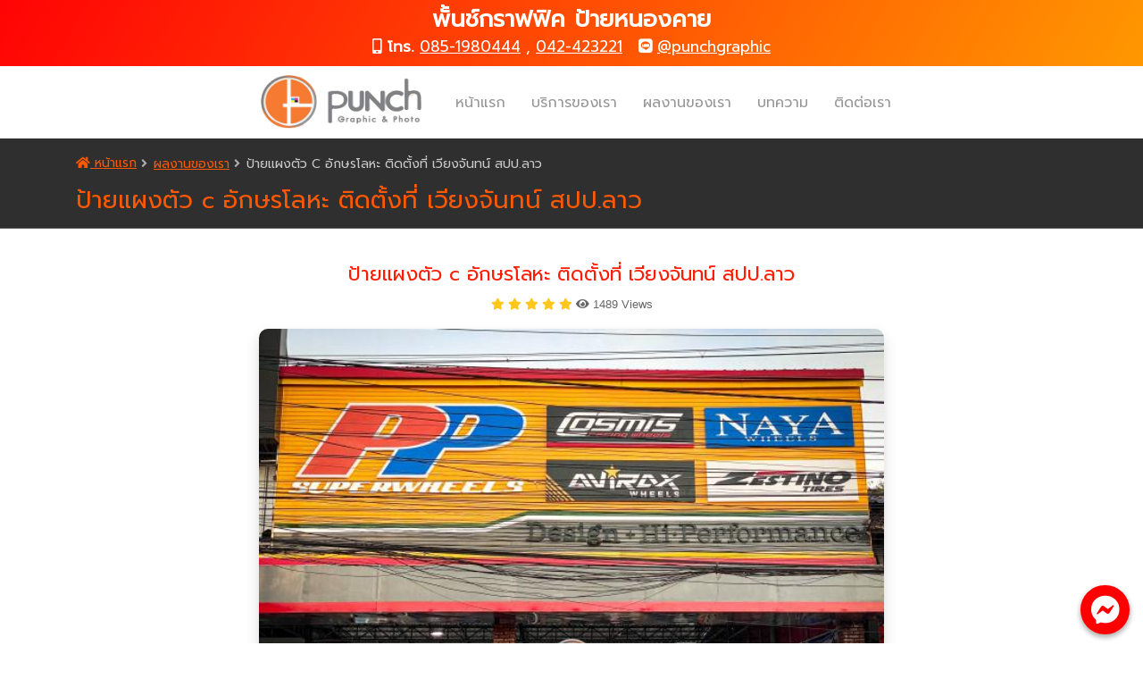

--- FILE ---
content_type: text/html; charset=UTF-8
request_url: https://punchgraphic.com/pfd/69/%E0%B8%9B%E0%B9%89%E0%B8%B2%E0%B8%A2%E0%B9%81%E0%B8%9C%E0%B8%87%E0%B8%95%E0%B8%B1%E0%B8%A7-c-%E0%B8%AD%E0%B8%B1%E0%B8%81%E0%B8%A9%E0%B8%A3%E0%B9%82%E0%B8%A5%E0%B8%AB%E0%B8%B0-%E0%B8%95%E0%B8%B4%E0%B8%94%E0%B8%95%E0%B8%B1%E0%B9%89%E0%B8%87%E0%B8%97%E0%B8%B5%E0%B9%88-%E0%B9%80%E0%B8%A7%E0%B8%B5%E0%B8%A2%E0%B8%87%E0%B8%88%E0%B8%B1%E0%B8%99%E0%B8%97%E0%B8%99%E0%B9%8C-%E0%B8%AA%E0%B8%9B%E0%B8%9B-%E0%B8%A5%E0%B8%B2%E0%B8%A7
body_size: 6545
content:
<!DOCTYPE html><html><head><!-- Basic --><meta charset="utf-8"><meta http-equiv="X-UA-Compatible" content="IE=edge"><title>ป้ายแผงตัว c อักษรโลหะ ติดตั้งที่ เวียงจันทน์ สปป.ลาว | พั้นช์กราฟฟิค ร้านป้าย ไวนิล อิงค์เจ็ต อักษรโลหะ อักษรไฟออกหน้า รถแห่ กองโจร คอมโพสิต รับทำป้าย จังหวัดหนองคาย</title><!-- google --><meta name="keywords" content="ป้ายหนองคาย,ร้านป้ายหนองคาย,ทำป้ายหนองคาย,ป้ายอุดร,ทำป้าย,ป้าย,cnc,Laser,พลาสม่า,ป้ายหาเสียง,ป้ายไวนิล,ไวนิล,branner,อักษรโลหะ,อักษรไฟออกหน้า,อักษรไฟออกหลัง,คอมโพสิต,นีออนเฟรค,เมทัลชีส,ฉลากสินค้า,สติกเกอร์ติดสินค้า,ป้ายหน้าร้าน,ป้ายไฟ,กล่องไฟ,ป้ายสวย,ร้านป้าย,ร้านป้ายใกล้ฉัน,ตรายาง,ກາຈ້ຳ" /><meta name="description" content="พั้นช์กราฟฟิค ร้านป้าย ไวนิล อิงค์เจ็ต ไวนิล อักษรโลหะ อักษรไฟออกหน้า นีออนเฟรค รถแห่ กองโจร คอมโพสิต รับทำป้าย สร้างสื่อโฆษณา ด้วยทีมงานมืออาชีพ เครื่องจักรที่ทันสมัย จังหวัดหนองคาย"><meta name="author" content="https://punchgraphic.com"><meta name="robots" CONTENT="all"><!-- facebook --><meta charset="utf-8"><meta http-equiv="X-UA-Compatible" 		content="IE=edge"><meta property="og:url"           		content="https://punchgraphic.com/pfd/69/%E0%B8%9B%E0%B9%89%E0%B8%B2%E0%B8%A2%E0%B9%81%E0%B8%9C%E0%B8%87%E0%B8%95%E0%B8%B1%E0%B8%A7-c-%E0%B8%AD%E0%B8%B1%E0%B8%81%E0%B8%A9%E0%B8%A3%E0%B9%82%E0%B8%A5%E0%B8%AB%E0%B8%B0-%E0%B8%95%E0%B8%B4%E0%B8%94%E0%B8%95%E0%B8%B1%E0%B9%89%E0%B8%87%E0%B8%97%E0%B8%B5%E0%B9%88-%E0%B9%80%E0%B8%A7%E0%B8%B5%E0%B8%A2%E0%B8%87%E0%B8%88%E0%B8%B1%E0%B8%99%E0%B8%97%E0%B8%99%E0%B9%8C-%E0%B8%AA%E0%B8%9B%E0%B8%9B-%E0%B8%A5%E0%B8%B2%E0%B8%A7" /><meta property="og:type"          		content="website" /><meta property="og:title"         		content="ป้ายแผงตัว c อักษรโลหะ ติดตั้งที่ เวียงจันทน์ สปป.ลาว | พั้นช์กราฟฟิค ร้านป้าย ไวนิล อิงค์เจ็ต อักษรโลหะ อักษรไฟออกหน้า รถแห่ กองโจร คอมโพสิต รับทำป้าย จังหวัดหนองคาย" /><meta property="og:description"   		content="ป้ายแผงตัว c อักษรโลหะ ติดตั้งที่ เวียงจันทน์ สปป.ลาว | พั้นช์กราฟฟิค ร้านป้าย ไวนิล อิงค์เจ็ต อักษรโลหะ อักษรไฟออกหน้า รถแห่ กองโจร คอมโพสิต รับทำป้าย จังหวัดหนองคาย" /><meta property="fb:app_id"   			content="1516040035210021" />	<meta property="og:image"  content="https://punchgraphic.com/img-post/20230703170132.jpeg" /><!-- Mobile Metas --><meta name="viewport" content="width=device-width, initial-scale=1, minimum-scale=1.0, shrink-to-fit=no"><!-- Favicon --><link rel="shortcut icon" href="https://punchgraphic.com/img/favicon.png" type="image/x-icon" /><link rel="apple-touch-icon" href="https://punchgraphic.com/img/apple-touch-icon.png"><!-- Vendor CSS --><link rel="stylesheet" href="https://punchgraphic.com/vendor/bootstrap/css/bootstrap.min.css"><!-- Theme CSS --><link rel="stylesheet" href="https://punchgraphic.com/css/theme.css"><link rel="stylesheet" href="https://punchgraphic.com/css/theme-elements.css"><!-- Current Page CSS --><!--<link rel="stylesheet" href="https://punchgraphic.com/vendor/rs-plugin/css/navigation.css">-->		<!-- Skin CSS --><link rel="stylesheet" href="https://punchgraphic.com/css/skins/skin-corporate-4.css"><!-- Theme Custom CSS --><link rel="stylesheet" href="https://punchgraphic.com/css/custom.css"><!-- Head Libs --><script src="https://punchgraphic.com/vendor/modernizr/modernizr.min.js"></script><!-- Gallery unitegallery --><link rel="stylesheet" href="https://punchgraphic.com/vendor/unitegallery-master/package/unitegallery/css/unite-gallery.css" type="text/css" /><!--floating-action-button--><link rel="stylesheet" href="https://punchgraphic.com/vendor/floating-action-button/dist/css/kc.fab.css"/><link rel="stylesheet" href="https://use.fontawesome.com/releases/v5.8.2/css/all.css" integrity="sha384-oS3vJWv+0UjzBfQzYUhtDYW+Pj2yciDJxpsK1OYPAYjqT085Qq/1cq5FLXAZQ7Ay" crossorigin="anonymous"><link href="https://fonts.googleapis.com/css2?family=Prompt&display=swap" rel="stylesheet"> <!--layerslider--><link href="https://punchgraphic.com/vendor/layerslider/css/layerslider.css" rel="stylesheet" type="text/css">    <script type="text/javascript" src="https://platform-api.sharethis.com/js/sharethis.js#property=6249ad23b6f6350019d4f234&product=inline-share-buttons" async="async"></script>    </head><body><!--<div id="preloader">	<div id="status">&nbsp;</div></div>--><!--floating-action-button--><div class="kc_fab_wrapper" ></div>		<div class="body">	<header id="header" class="header-effect-shrink" data-plugin-options="{'stickyEnabled': false, 'stickyEffect': 'shrink', 'stickyEnableOnBoxed': false, 'stickyEnableOnMobile': true, 'stickyChangeLogo': true, 'stickyStartAt': 30, 'stickyHeaderContainerHeight': 70}">    <div class="header-body border-top-0">        <div style=" width: 100%;  background-image:linear-gradient(120deg, #ff0305 0%, #ff9801 100%); text-align: center; padding: 10px 0px; font-size: 26px; font-weight: 500;" class="text-white font-1"><strong style="text-transform: uppercase;">พั้นช์กราฟฟิค ป้ายหนองคาย</strong>            <div style="font-size: 17px; margin-top: 8px;">                <strong><i class="fas fa-mobile-alt"></i> โทร. </strong>                 <a class="text-white text-underline" href="tel:085-1980444" >085-1980444</a> ,                 <a class="text-white text-underline" href="tel:042-423221" >042-423221</a>               &nbsp;                <span style="display: inline-block;"><strong><i class="fab fa-line"></i></strong> <a class="text-white text-underline" target="_blank" href="http://line.me/ti/p/~@punchgraphic" >@punchgraphic</a></span>                            </div>        </div>        <div class="header-container container">            <div class="header-row">                 <!--MOBILE MENU-->                <div class="header-column justify-content-start d-lg-none">                    <div class="header-row">                        <div class="header-logo">                            <a> <img width="180" height="60" data-sticky-width="100" data-sticky-height="57" data-sticky-top="0" src="https://punchgraphic.com/img/logo-mobile.png">                            </a> </div>                    </div>                </div>                <!--MOBILE MENU-->                <div class="header-column justify-content-center align-items-end">                    <div class="header-nav justify-content-lg-center p-0">                        <div class="header-nav header-nav-links">                            <div class="header-nav-main header-nav-main-square header-nav-main-dropdown-no-borders header-nav-main-dropdown-arrow header-nav-main-dropdown-center header-nav-main-dropdown-center-bottom header-nav-main-effect-3 header-nav-main-sub-effect-1">                                <nav class="collapse">                                    <ul class="nav nav-pills flex-column flex-lg-row" id="mainNav">                                        <li class="font-1 order-1 "> <a class="dropdown-item  font-1" href="https://punchgraphic.com/"> หน้าแรก </a></li>                                                                                    <li class="font-1 order-2"> <a class="dropdown-item  "  href="https://punchgraphic.com/บริการของเรา"> บริการของเรา</a> </li>                                                                                <li class="font-1 order-4"> <a class="dropdown-item  "  href="https://punchgraphic.com/ผลงานของเรา"> ผลงานของเรา</a> </li>                                                                                <li class="font-1 order-4"> <a class="dropdown-item  "  href="https://punchgraphic.com/บทความ"> บทความ</a> </li>                                                                                <li class="font-1 order-5"> <a class="dropdown-item  "  href="https://punchgraphic.com/ติดต่อเรา"> ติดต่อเรา</a> </li>                                                                               <li class="align-items-center d-none d-lg-flex order-0 px-3 mx-2"> <span class="header-logo"> <a> <img width="180" height="60" data-sticky-width="100" data-sticky-height="55" data-sticky-top="0" src="https://punchgraphic.com/img/logo-web.png"> </a> </span> </li>                                                                            </ul>                                </nav>                            </div>                            <button class="header-btn-collapse-nav" data-toggle="collapse" data-target=".header-nav-main nav"> <i class="fas fa-bars"></i> </button>                        </div>                    </div>                </div>                <div class="header-column justify-content-end d-none d-lg-flex"></div>            </div>        </div>    </div></header>		<div role="main" class="main">		<section class="page-header page-header-classic">	<div class="container">		<div class="row">			<div class="col">				<ul class="breadcrumb font-2">					<li>						<a href="https://punchgraphic.com" style="text-decoration:underline;">							<i class="fas fa-home"></i>							หน้าแรก						</a>					</li>					                                                            										<li class="active"><a style="text-decoration:underline;" href="https://punchgraphic.com/ผลงานของเรา" >ผลงานของเรา</a>					</li>																																																													<li class="active">ป้ายแผงตัว c อักษรโลหะ ติดตั้งที่ เวียงจันทน์ สปป.ลาว</li>									</ul>			</div>		</div>		<div class="row">			<div class="col p-static">				<span class="page-header-title-border visible">				</span>				<h1 data-title-border="" class="font-1">					ป้ายแผงตัว c อักษรโลหะ ติดตั้งที่ เวียงจันทน์ สปป.ลาว				</h1>			</div>		</div>	</div></section><style>    .ug-thumb-ratio-set{background-color:rgba(240, 240, 240, 0) !important;}</style><section class="section section-height-2 border-0 m-0">    <div class="container">        <div class="row">                        <div class="col-md-12">                <div class="row">                    <div class="col-md-12 mb-2">                        <h2 class="font-1 text-primary mt-0 mb-0" align="center" > ป้ายแผงตัว c อักษรโลหะ ติดตั้งที่ เวียงจันทน์ สปป.ลาว </h2>                                                <div style="font-size:13px; color:#666;" class="mt-2 mb-2" align="center">                                                        <i class="fas fa-star text-yellow"></i> <i class="fas fa-star text-yellow"></i> <i class="fas fa-star text-yellow"></i> <i class="fas fa-star text-yellow"></i> <i class="fas fa-star text-yellow"></i>                                                         <!--<div style="font-size:25px;" class="text-red mt-2 mb-2">								฿ 							</div>-->                             <!--<i class="fas fa-calendar-alt"></i>							เมื่อ :  03 ก.ค.&nbsp;2566 &nbsp;,&nbsp;-->                             <i class="fas fa-eye"></i> 1489 Views </div>                                               <div class="mt-2 mb-3" align="center">							 <div class="sharethis-inline-share-buttons"></div>						</div>                                                <div align="center"><img src="https://punchgraphic.com/img-post/20230703170132.jpeg" style=" width:100%; border-radius: 10px; max-width: 700px;" class="mb-2 shadow" /></div>                                                <div class="mt-2 mb-3 font-2" >                             <!--<h4 class="text-brown mb-0">								รายละเอียด :							</h4>-->                             งานผลิต ติดตั้งป้ายหน้าร้าน &nbsp;ติดตั้งที่ เวียงจันทน์ สปป.ลาว&nbsp;                                                                        </div>                        <div id="gallery-post" style="display:none;">                                                    </div>                        <div class="mt-3">                         <div class="row">	<div class="col-md-4">		<a class="btn btn-primary btn-lg mb-2 btn-block" href="tel:085-1980444">			<i class="fas fa-phone"></i>			085-1980444		</a>	</div>	<div class="col-md-4">		<a class="btn btn-primary btn-lg mb-2 btn-block" href="tel:042-423221">			<i class="fas fa-phone"></i>			042-423221		</a>	</div>    <!--<div class="col-md-4">		<a class="btn btn-warning btn-lg mb-2 btn-block" href="mailto:punch_studio@hotmail.com">			<i class="far fa-envelope"></i> 			punch_studio@hotmail.com		</a>	</div>-->	<!--<div class="col-md-4">		<a class="btn btn-info btn-lg mb-2 btn-block" target="_blank" href="https://shop.line.me/@323cxkjk">			<i class="fas fa-shopping-basket"></i>			สั่งซื้อสินค้า		</a>	</div>-->	<!--<div class="col-md-4">		<a class="btn btn-info btn-lg mb-2 btn-block" href="https://m.me/pgfnk" target="_blank">			<i class="fab fa-facebook-messenger"></i>			แชทคุยกับเรา		</a>	</div>-->	<div class="col-md-4">		<a class="btn btn-success btn-lg mb-2 btn-block" href="http://line.me/ti/p/~@punchgraphic">			<i class="fab fa-line"></i>			@punchgraphic		</a>	</div></div>                        </div>                    </div>                </div>            </div>        </div>    </div></section><section class="section section-height-2 border-0 m-0" style="background:#F4F4F4;">    <div class="container">        <div class="row">            <div class="col-md-12">                               <h2 class="font-1 mt-3 text-primary" align="center">ผลงานอื่น ๆ ของเรา</h2>                <div class="row">    <div class="col-md-8 mb-3">        <h4 class="text-blue font-2 mt-2 mb-0">  </h4>    </div>    <div align="right" class="col-md-4 mb-2">            </div>        <div class="col-md-3 col-6 mb-3" > <a href="https://punchgraphic.com/pfd/23/งานป้ายไวนิล-พร้อมติดตั้ง-" style="text-decoration:none;"> <span class="thumb-info thumb-info-no-borders thumb-info-no-borders-rounded"> <span class="thumb-info-wrapper">        <div style="width:100%; padding-top:75%; background:url(https://punchgraphic.com/img-post/20220416090431.jpg); background-size:cover; background-position:center center;" ></div>        <span class="thumb-info-action"> </span> </span>                <div class="font-1 mt-2" style="padding: 0px 8px; line-height:18px; font-size:15px; overflow:hidden; text-align:center;"> งานป้ายไวนิล พร้อมติดตั้ง  </div>                <!--<div style="font-size:20px;" class="text-primary mt-2 mb-2 font-1" align="center">					฿ 				</div>-->         <!--<div style="font-size:12px; color:#666;">				<i class="fas fa-calendar-alt"></i>					เมื่อ : 				</div>	-->         </span> </a> </div>        <div class="col-md-3 col-6 mb-3" > <a href="https://punchgraphic.com/pfd/22/อักษรสแตนเลส-แฮร์ไลน์" style="text-decoration:none;"> <span class="thumb-info thumb-info-no-borders thumb-info-no-borders-rounded"> <span class="thumb-info-wrapper">        <div style="width:100%; padding-top:75%; background:url(https://punchgraphic.com/img-post/20220416090405.jpg); background-size:cover; background-position:center center;" ></div>        <span class="thumb-info-action"> </span> </span>                <div class="font-1 mt-2" style="padding: 0px 8px; line-height:18px; font-size:15px; overflow:hidden; text-align:center;"> อักษรสแตนเลส แฮร์ไลน์ </div>                <!--<div style="font-size:20px;" class="text-primary mt-2 mb-2 font-1" align="center">					฿ 				</div>-->         <!--<div style="font-size:12px; color:#666;">				<i class="fas fa-calendar-alt"></i>					เมื่อ : 				</div>	-->         </span> </a> </div>        <div class="col-md-3 col-6 mb-3" > <a href="https://punchgraphic.com/pfd/17/วัสดุ-พื้นเมทัลชีท-อักษรพลาสวูด" style="text-decoration:none;"> <span class="thumb-info thumb-info-no-borders thumb-info-no-borders-rounded"> <span class="thumb-info-wrapper">        <div style="width:100%; padding-top:75%; background:url(https://punchgraphic.com/img-post/20220416082752.jpg); background-size:cover; background-position:center center;" ></div>        <span class="thumb-info-action"> </span> </span>                <div class="font-1 mt-2" style="padding: 0px 8px; line-height:18px; font-size:15px; overflow:hidden; text-align:center;"> วัสดุ พื้นเมทัลชีท อักษรพลาสวูด </div>                <!--<div style="font-size:20px;" class="text-primary mt-2 mb-2 font-1" align="center">					฿ 				</div>-->         <!--<div style="font-size:12px; color:#666;">				<i class="fas fa-calendar-alt"></i>					เมื่อ : 				</div>	-->         </span> </a> </div>        <div class="col-md-3 col-6 mb-3" > <a href="https://punchgraphic.com/pfd/69/ป้ายแผงตัว-c-อักษรโลหะ-ติดตั้งที่-เวียงจันทน์-สปป-ลาว" style="text-decoration:none;"> <span class="thumb-info thumb-info-no-borders thumb-info-no-borders-rounded"> <span class="thumb-info-wrapper">        <div style="width:100%; padding-top:75%; background:url(https://punchgraphic.com/img-post/20230703170132.jpeg); background-size:cover; background-position:center center;" ></div>        <span class="thumb-info-action"> </span> </span>                <div class="font-1 mt-2" style="padding: 0px 8px; line-height:18px; font-size:15px; overflow:hidden; text-align:center;"> ป้ายแผงตัว c อักษรโลหะ ติดตั้งที่ เวียงจันทน์ สปป.ลาว </div>                <!--<div style="font-size:20px;" class="text-primary mt-2 mb-2 font-1" align="center">					฿ 				</div>-->         <!--<div style="font-size:12px; color:#666;">				<i class="fas fa-calendar-alt"></i>					เมื่อ : 				</div>	-->         </span> </a> </div>        </div>            </div>        </div>    </div></section>	</div>	<footer id="footer" class="mt-0">    <div class="container">        <div class="row" style="padding:50px 10px;">            <div class="col-md-4 mb-4" >                <div class="text-transform-none font-1 text-size-1 text-footer mb-2"><strong>ข้อมูลติดต่อ</strong></div>                <a href="http://line.me/ti/p/~@punchgraphic" target="_blank" > <img src="https://punchgraphic.com/img-content/qrcode.png" style="width:100%; max-width: 250px;" class="mb-3" /></a>                                <p class="font-2 text-white"> <strong>เบอร์โทรศัพท์</strong> :                     <a href="tel:085-1980444" class="text-footer"> 085-1980444 </a> ,                     <a href="tel:042-423221" class="text-footer"> 042-423221 </a>                </p>                               <!--<p class="font-2 text-white"> <strong>โทรสาร</strong> : <a href="" class="text-footer">                    -                    </a>                </p>-->                <p class="font-2 text-white"> <strong>E-Mail</strong> :                     <a class="text-footer" href="mailto:punch_studio@hotmail.com" target="_blank"> punch_studio@hotmail.com </a>                </p>                                <p class="font-2 text-white">                    <strong>LINE ID</strong> : <a class="text-footer" href="http://line.me/ti/p/~@punchgraphic" target="_blank"> @punchgraphic </a>                </p>                              <p class="font-2 text-white">														<strong>Fanpage</strong> :							<a class="text-footer" href="https://www.facebook.com/pgfnk/" target="_blank">								พั้นช์กราฟฟิค ป้าย หนองคาย ร้านป้ายหนองคาย ทำป้ายหนองคาย							</a>				</p>                <p class="font-2 text-white">														<strong>แผนที่ร้าน</strong> :							<a class="text-footer" href="https://goo.gl/maps/1qPRP1Lqx3w" target="_blank">								ดูแผนที่นำทาง							</a>						</p>                <p class="font-2 text-white"> <strong>ที่อยู่ติดต่อ</strong> : <a class="text-footer"> 916/3-4 ม.11 ถ.ประจักษ์ ต.ในเมือง (4 แยกวัดโพธิ์ชัย) อำเภอเมือง หนองคาย 43000 </a> </p>                <p class="mb-2"> <a href="https://punchgraphic.com/login" class="btn btn-primary font-2 mt-3" > <i class="fas fa-users-cog"></i> จัดการข้อมูลเว็บไซต์ </a> </p>            </div>            <div class="col-md-5 mb-3">                <div class="text-transform-none text-size-1 text-footer mb-2 font-1"><strong>Tag</strong></div>                <p class="mb-0 font-2">                    
<a href="https://punchgraphic.com/tag/ป้ายหนองคาย" class="badge badge-primary badge-sm badge-pill mb-1">#ป้ายหนองคาย</a>


<a href="https://punchgraphic.com/tag/ร้านป้ายหนองคาย" class="badge badge-primary badge-sm badge-pill mb-1">#ร้านป้ายหนองคาย</a>


<a href="https://punchgraphic.com/tag/ทำป้ายหนองคาย" class="badge badge-primary badge-sm badge-pill mb-1">#ทำป้ายหนองคาย</a>


<a href="https://punchgraphic.com/tag/ป้ายอุดร" class="badge badge-primary badge-sm badge-pill mb-1">#ป้ายอุดร</a>


<a href="https://punchgraphic.com/tag/ทำป้าย" class="badge badge-primary badge-sm badge-pill mb-1">#ทำป้าย</a>


<a href="https://punchgraphic.com/tag/ป้าย" class="badge badge-primary badge-sm badge-pill mb-1">#ป้าย</a>


<a href="https://punchgraphic.com/tag/cnc" class="badge badge-primary badge-sm badge-pill mb-1">#cnc</a>


<a href="https://punchgraphic.com/tag/laser" class="badge badge-primary badge-sm badge-pill mb-1">#Laser</a>


<a href="https://punchgraphic.com/tag/พลาสม่า" class="badge badge-primary badge-sm badge-pill mb-1">#พลาสม่า</a>


<a href="https://punchgraphic.com/tag/ป้ายหาเสียง" class="badge badge-primary badge-sm badge-pill mb-1">#ป้ายหาเสียง</a>


<a href="https://punchgraphic.com/tag/ป้ายไวนิล" class="badge badge-primary badge-sm badge-pill mb-1">#ป้ายไวนิล</a>


<a href="https://punchgraphic.com/tag/ไวนิล" class="badge badge-primary badge-sm badge-pill mb-1">#ไวนิล</a>


<a href="https://punchgraphic.com/tag/branner" class="badge badge-primary badge-sm badge-pill mb-1">#branner</a>


<a href="https://punchgraphic.com/tag/อักษรโลหะ" class="badge badge-primary badge-sm badge-pill mb-1">#อักษรโลหะ</a>


<a href="https://punchgraphic.com/tag/อักษรไฟออกหน้า" class="badge badge-primary badge-sm badge-pill mb-1">#อักษรไฟออกหน้า</a>


<a href="https://punchgraphic.com/tag/อักษรไฟออกหลัง" class="badge badge-primary badge-sm badge-pill mb-1">#อักษรไฟออกหลัง</a>


<a href="https://punchgraphic.com/tag/คอมโพสิต" class="badge badge-primary badge-sm badge-pill mb-1">#คอมโพสิต</a>


<a href="https://punchgraphic.com/tag/นีออนเฟรค" class="badge badge-primary badge-sm badge-pill mb-1">#นีออนเฟรค</a>


<a href="https://punchgraphic.com/tag/เมทัลชีส" class="badge badge-primary badge-sm badge-pill mb-1">#เมทัลชีส</a>


<a href="https://punchgraphic.com/tag/ฉลากสินค้า" class="badge badge-primary badge-sm badge-pill mb-1">#ฉลากสินค้า</a>


<a href="https://punchgraphic.com/tag/สติกเกอร์ติดสินค้า" class="badge badge-primary badge-sm badge-pill mb-1">#สติกเกอร์ติดสินค้า</a>


<a href="https://punchgraphic.com/tag/ป้ายหน้าร้าน" class="badge badge-primary badge-sm badge-pill mb-1">#ป้ายหน้าร้าน</a>


<a href="https://punchgraphic.com/tag/ป้ายไฟ" class="badge badge-primary badge-sm badge-pill mb-1">#ป้ายไฟ</a>


<a href="https://punchgraphic.com/tag/กล่องไฟ" class="badge badge-primary badge-sm badge-pill mb-1">#กล่องไฟ</a>


<a href="https://punchgraphic.com/tag/ป้ายสวย" class="badge badge-primary badge-sm badge-pill mb-1">#ป้ายสวย</a>


<a href="https://punchgraphic.com/tag/ร้านป้าย" class="badge badge-primary badge-sm badge-pill mb-1">#ร้านป้าย</a>


<a href="https://punchgraphic.com/tag/ร้านป้ายใกล้ฉัน" class="badge badge-primary badge-sm badge-pill mb-1">#ร้านป้ายใกล้ฉัน</a>


<a href="https://punchgraphic.com/tag/ตรายาง" class="badge badge-primary badge-sm badge-pill mb-1">#ตรายาง</a>


<a href="https://punchgraphic.com/tag/-" class="badge badge-primary badge-sm badge-pill mb-1">#ກາຈ້ຳ</a>

                </p>            </div>            <div class="col-md-3">                <div class="text-transform-none text-size-1 text-footer mb-1 font-1"><strong>สถิติการเข้าชม</strong></div>                <div style="color:#FFF;" class="font-2">
	<div style="font-size:15px; margin-top:10px;">
		<table width="100%" border="0" cellpadding="0" cellspacing="0">
			<tr>
				<td width="60%">
					เข้าชม วันนี้
				</td>
				<td>
					53				</td>
			</tr>
			<tr>
				<td>
					เข้าชม เมื่อวาน
				</td>
				<td>
					186				</td>
			</tr>
			<tr>
				<td>
					เข้าชม เดือนนี้
				</td>
				<td>
					3,898				</td>
			</tr>
			<tr>
				<td>
					เข้าชม เดือนก่อน
				</td>
				<td>
					5,862				</td>
			</tr>
			<tr>
				<td>
					เข้าชม ปีนี้
				</td>
				<td>
					3,898				</td>
			</tr>
			<tr>
				<td>
					เข้าชม ปีก่อน
				</td>
				<td>
					61,623				</td>
			</tr>
			<tr>
				<td>
					รวมทั้งหมด
				</td>
				<td>
					238,976				</td>
			</tr>
		</table>
	</div>
</div>
            </div>        </div>    </div>    <div class="footer-copyright footer-copyright-style-2">        <div class="container">            <div class="row">                <div class="col-md-12 font-2"> © Copyright 2022. https://punchgraphic.com All Rights Reserved. </div>            </div>        </div>    </div></footer></div><!-- Vendor --><script src="https://punchgraphic.com/vendor/jquery/jquery.min.js"></script><script src="https://punchgraphic.com/vendor/bootstrap/js/bootstrap.min.js"></script><!-- Theme Base, Components and Settings --><script src="https://punchgraphic.com/js/theme.js"></script><!-- Theme Custom --><script defer src="https://punchgraphic.com/js/custom.js"></script><!-- Theme Initialization Files --><script defer src="https://punchgraphic.com/js/theme.init.js"></script><!-- LAYER SLIDE --><!--<script src="https://punchgraphic.com/vendor/layerslider/js/jquery.js" type="text/javascript"></script>--><script src="https://punchgraphic.com/vendor/layerslider/js/greensock.js" type="text/javascript"></script><script src="https://punchgraphic.com/vendor/layerslider/js/layerslider.transitions.js" type="text/javascript"></script><script src="https://punchgraphic.com/vendor/layerslider/js/layerslider.kreaturamedia.jquery.js" type="text/javascript"></script> <!-- Gallery unitegallery --><script  type="text/javascript" src="https://punchgraphic.com/vendor/unitegallery-master/package/unitegallery/js/unitegallery.min.js"></script>	<script  type="text/javascript" src="https://punchgraphic.com/vendor/unitegallery-master/package/unitegallery/themes/tiles/ug-theme-tiles.js"></script><script  type="text/javascript" src="https://punchgraphic.com/vendor/unitegallery-master/package/unitegallery/themes/tilesgrid/ug-theme-tilesgrid.js" ></script><!--floating-action-button--><script  src="https://punchgraphic.com/vendor/floating-action-button/dist/js/kc.fab.min.js"></script><script>        $(document).ready(function(){			    $('#layerslider').layerSlider({        sliderVersion: '6.0.0',		responsiveUnder: 0,		maxRatio: 1,		slideBGSize: 'auto',		hideUnder: 0,		hideOver: 50000,		skin: 'photogallery',		skinsPath: 'https://punchgraphic.com/vendor/layerslider/skins/'    });	    	var links = [		{			"bgcolor":"red",			"icon":"<i class='fab fa-facebook-messenger'></i>"		},				{			"url":"tel:085-1980444",			"bgcolor":"#ff8800",			"color":"#FFF",			"icon":"<i class='fa fa-phone'></i>",			"target":"_blank",			"title": "โทร.085-1980444"		},		{			"url":"tel:042-423221",			"bgcolor":"#ff8800",			"color":"#FFF",			"icon":"<i class='fa fa-phone'></i>",			"target":"_blank",			"title": "โทร.042-423221"		},/*		{			"url":"tel:-",			"bgcolor":"#ff8800",			"color":"#FFF",			"icon":"<i class='fa fa-phone'></i>",			"target":"_blank",			"title": "โทร.-"		},		{			"url":"https://m.me/pgfnk",			"bgcolor":"#4C6EF5",			"color":"#FFF",			"icon":"<i class='fab fa-facebook-messenger'></i>",			"target":"_blank",			"title": "แชทผ่าน Messenger"		},*/{			"url":"http://line.me/ti/p/~@punchgraphic",			"bgcolor":"#0ad300",			"color":"#FFF",			"icon":"<i class='fab fa-line'></i>",			"target":"_blank",			"title": "LINE ADD FRIEND"		}	]		$('.kc_fab_wrapper').kc_fab(links);})</script>		<script type="text/javascript">		jQuery(document).ready(function(){												//------GALLERY1---------------//		jQuery("#gallery-1").unitegallery({			grid_num_rows:99,			tile_width: 196,	//268=4//214=5			tile_height:130,	//190=4//140=5			theme_gallery_padding: 0,				grid_padding:0,				grid_space_between_cols: 10,				grid_space_between_rows: 10,				theme_bullets_margin_top: 10,			tile_border_width:0,			tile_border_radius:5,			tile_enable_shadow:false,			tile_overlay_opacity: 0.6,				lightbox_overlay_opacity: 0.8,			tile_overlay_color: "#000000",			gallery_theme: "tilesgrid"	,			gallery_width:"100%"			});				                    jQuery("#gallery-j1").unitegallery({					tiles_type:"justified",            gallery_width:"100%",			tiles_justified_row_height: 150,			tile_enable_overlay: true,			tile_overlay_opacity: 0.6,				tile_textpanel_bg_opacity: 0.8,			tile_overlay_color: "#000000",			lightbox_overlay_color:null,			lightbox_overlay_opacity:0.8,			lightbox_top_panel_opacity: null,            tile_enable_border:true,	            tile_border_radius:12,			tile_border_width:3,	            tile_border_color:"rgba(0,0,0,0)"	    });                         jQuery("#gallery-j2").unitegallery({					tiles_type:"justified",            gallery_width:"100%",			tiles_justified_row_height: 130,			tile_enable_overlay: true,			tile_overlay_opacity: 0.6,				tile_textpanel_bg_opacity: 0.8,			tile_overlay_color: "#000000",			lightbox_overlay_color:null,			lightbox_overlay_opacity:0.8,			lightbox_top_panel_opacity: null,            tile_enable_border:true,	            tile_border_radius:10,			tile_border_width:3,	            tile_border_color:"rgba(0,0,0,0)"    });                    jQuery("#gallery-post").unitegallery({					tiles_type:"justified",            gallery_width:"100%",			tiles_justified_row_height: 150,			tile_enable_overlay: true,			tile_overlay_opacity: 0.6,				tile_textpanel_bg_opacity: 0.8,			tile_overlay_color: "#000000",			lightbox_overlay_color:null,			lightbox_overlay_opacity:0.8,			lightbox_top_panel_opacity: null,            tile_enable_border:true,	            tile_border_radius:8,			tile_border_width:2,	            tile_border_color:"rgba(0,0,0,0)"    });				});		</script></body></html>

--- FILE ---
content_type: text/css
request_url: https://punchgraphic.com/css/theme.css
body_size: 31563
content:
/*Name: 			theme.cssWritten by: 	Okler Themes - (http://www.okler.net)Theme Version:	7.2.0*/html {	direction: ltr;	overflow-x: hidden;	-webkit-box-shadow: none !important;	box-shadow: none !important;}body a {	outline: none !important;}.body {	background-color: #FFF;}html.safari .body {	overflow-x: hidden;}li {	line-height: 24px;}/* Responsive */@media (max-width: 575px) {	body {		font-size: 17px;		line-height:22px;	}}/* Header */#header {	position: relative;	z-index: 1030;}#header .header-body.header-body-bottom-border-fixed {	border-bottom: 1px solid rgba(234, 234, 234, 0.5) !important;}#header .header-body[class*="border-color-"] {	border-bottom: 0 !important;}#header .header-container {	position: relative;	display: -webkit-box;	display: -ms-flexbox;	display: flex;	-webkit-box-orient: horizontal;	-webkit-box-direction: normal;	-ms-flex-flow: row wrap;	flex-flow: row wrap;	-webkit-box-align: center;	-ms-flex-align: center;	align-items: center;	-webkit-transition: ease height 300ms;	transition: ease height 300ms;}@media (max-width: 991px) {	#header .header-container:not(.container):not(.container-fluid) .header-nav-main {		padding: 0 0.75rem;	}}#header .header-container.header-container-height-xs {	height: 80px;}#header .header-container.header-container-height-sm {	height: 100px;}#header .header-container.header-container-height-md {	height: 125px;}#header .header-container.header-container-height-lg {	height: 145px;}#header .container {	position: relative;}@media (max-width: 767px) {	#header .container {		width: 100%;	}}#header .header-row {	display: -webkit-box;	display: -ms-flexbox;	display: flex;	-webkit-box-flex: 1;	-ms-flex-positive: 1;	flex-grow: 1;	-webkit-box-align: center;	-ms-flex-align: center;	align-items: center;	-ms-flex-item-align: stretch;	align-self: stretch;	max-height: 100%;}#header .header-column {	display: -webkit-box;	display: -ms-flexbox;	display: flex;	-ms-flex-item-align: stretch;	align-self: stretch;	-webkit-box-align: center;	-ms-flex-align: center;	align-items: center;	-webkit-box-flex: 1;	-ms-flex-positive: 1;	flex-grow: 1;	-webkit-box-orient: vertical;	-webkit-box-direction: normal;	-ms-flex-direction: column;	flex-direction: column;}#header .header-column.header-column-border-right {	border-right: 1px solid rgba(0, 0, 0, 0.06);}#header .header-column.header-column-border-left {	border-left: 1px solid rgba(0, 0, 0, 0.06);}#header .header-column .header-row {	-webkit-box-pack: inherit;	-ms-flex-pack: inherit;	justify-content: inherit;}#header .header-column .header-extra-info {	list-style: outside none none;	margin: 0;	padding: 0;}#header .header-column .header-extra-info li {	display: -webkit-inline-box;	display: -ms-inline-flexbox;	display: inline-flex;	margin-left: 25px;}#header .header-column .header-extra-info li .header-extra-info-icon {	font-size: 38px;	margin-right: 10px;}#header .header-column .header-extra-info li .header-extra-info-text strong {	display: block;	margin: 0;	color: #333;	font-size: 16px;	line-height: 1.3;}#header .header-column .header-extra-info li .header-extra-info-text a {	color: #333;	font-size: 20px;}#header .header-column .header-extra-info li .feature-box p {	margin: 0;}#header .header-column .header-extra-info li .feature-box small {	position: relative;	top: -4px;	font-size: 80%;}#header.header-no-min-height .header-body {	min-height: 0 !important;}#header .header-top.header-top-light-border-bottom {	border-bottom-color: rgba(255, 255, 255, 0.1);}#header .header-top.header-top-simple-border-bottom {	border-bottom-width: 1px;}#header .header-top.header-top-borders {	border-bottom-width: 1px;}#header .header-top.header-top-borders .nav-item-borders {	border-right: 1px solid rgba(0, 0, 0, 0.06);	padding-left: 12px;	padding-right: 12px;}#header .header-top.header-top-borders .nav-item-borders:first-child {	padding-left: 0;}#header .header-top.header-top-borders .nav-item-borders:last-child {	border-right: 0;}#header .header-top.header-top-light-borders {	border-bottom-color: rgba(255, 255, 255, 0.2);}#header .header-top.header-top-light-borders.header-top-borders .nav-item-borders {	border-right-color: rgba(255, 255, 255, 0.2);}#header .header-top.header-top-light-2-borders {	border-bottom-color: rgba(255, 255, 255, 0.06);}#header .header-top.header-top-light-2-borders.header-top-borders .nav-item-borders {	border-right-color: rgba(255, 255, 255, 0.06);}#header .header-logo {	margin: 0px;	position: relative;	z-index: 1;}#header .header-logo img {	-webkit-transition: all 0.3s ease;	transition: all 0.3s ease;	position: relative;	top: 0;}#header .header-nav {	padding: 16px 0;	padding: 1rem 0;	min-height: 70px;}#header .header-nav-top {	display: -webkit-box;	display: -ms-flexbox;	display: flex;	-ms-flex-item-align: stretch;	align-self: stretch;	-webkit-box-align: center;	-ms-flex-align: center;	align-items: center;}#header .header-nav-top .nav > li > a, #header .header-nav-top .nav > li > span {	color: #FFF;	font-size: 17px;	padding:0px;	display: inline-block;}#header .header-nav-top .nav > li > a [class*="fa-"], #header .header-nav-top .nav > li > a .icons, #header .header-nav-top .nav > li > span [class*="fa-"], #header .header-nav-top .nav > li > span .icons {	margin-right: 3px;	font-size: 0.8em;	position: relative;}#header .header-nav-top .nav > li > a {	text-decoration: none;}#header .header-nav-top .nav > li > a:hover, #header .header-nav-top .nav > li > a a:focus {	background: transparent;}#header .header-nav-top .nav > li.open > .dropdown-menu-toggle {	border-radius: 4px 4px 0 0;}#header .header-nav-top .nav > li + .nav-item-left-border {	margin-left: 10px;	padding-left: 10px;	position: relative;}#header .header-nav-top .nav > li + .nav-item-left-border:after {	background: rgba(0, 0, 0, 0.08);	content: "";	width: 1px;	height: 16px;	position: absolute;	display: block;	top: 50%;	-webkit-transform: translate3d(0, -50%, 0);	transform: translate3d(0, -50%, 0);	left: 0;}#header .header-nav-top .nav > li.nav-item-left-border.nav-item-left-border-remove:after {	content: none;}@media (max-width: 575px) {	#header .header-nav-top .nav > li:not(.d-none) {		margin-left: 0;		padding-left: 0;	}}@media (max-width: 767px) {	#header .header-nav-top .nav > li.nav-item-left-border-remove.d-none {		margin-left: 0;		padding-left: 0;	}}#header .header-nav-top .nav > li.nav-item-left-border.nav-item-left-border-show:after {	content: '';}@media (min-width: 576px) {	#header .header-nav-top .nav > li.nav-item-left-border.nav-item-left-border-sm-show:after {		content: '';	}}@media (min-width: 768px) {	#header .header-nav-top .nav > li.nav-item-left-border.nav-item-left-border-md-show:after {		content: '';	}}@media (min-width: 992px) {	#header .header-nav-top .nav > li.nav-item-left-border.nav-item-left-border-lg-show:after {		content: '';	}}@media (min-width: 1200px) {	#header .header-nav-top .nav > li.nav-item-left-border.nav-item-left-border-xl-show:after {		content: '';	}}#header .header-nav-top .nav > li.nav-item.dropdown.show .nav-link {	background: transparent;}#header .header-nav-top .nav > li.nav-item:not(.dropdown) > a [class*="fa-"], #header .header-nav-top .nav > li.nav-item:not(.dropdown) > a .icons {	left: -1px;	top: -1px;}#header .header-nav-top .nav > li.nav-item-anim-icon > a:hover [class*="fa-"], #header .header-nav-top .nav > li.nav-item-anim-icon > a:hover .icons {	-webkit-animation: navItemArrow 600ms ease;	animation: navItemArrow 600ms ease;	-webkit-animation-iteration-count: infinite;	animation-iteration-count: infinite;}#header .header-nav-top .dropdown .dropdown-item {	font-size: 0.75em;}#header .header-nav-top .dropdown-menu {	border: 0;	margin-top: -2px;	margin-left: -2px;	padding: 0;	-webkit-box-shadow: 0 10px 30px 10px rgba(0, 0, 0, 0.05);	box-shadow: 0 10px 30px 10px rgba(0, 0, 0, 0.05);	background: #FFF;	padding: 3px;	min-width: 180px;	z-index: 10000;	margin-right: 0;	margin-top: 1px;	-webkit-transition: opacity .2s ease-out;	transition: opacity .2s ease-out;	border-radius: 0;}#header .header-nav-top .dropdown-menu:before {	content: '';	display: block;	position: absolute;	top: 0;	right: 5px;	width: 0;	height: 0;	border-left: 7px solid transparent;	border-right: 7px solid transparent;	border-bottom: 7px solid white;	-webkit-transform: translate3d(-7px, -6px, 0);	transform: translate3d(-7px, -6px, 0);}#header .header-nav-top .dropdown-menu.dropdow-menu-arrow-right:before {	right: auto;	left: 20px;}#header .header-nav-top .dropdown-menu a {	color: #999;	padding: 5px 12px;	font-size: 0.9em;}#header .header-nav-top .dropdown-menu a:active {	color: #FFF;}#header .header-nav-top .flag {	margin-right: 2px;	position: relative;	top: -1px;}#header .header-nav-features {	position: relative;	padding-left: 20px;	margin-left: 10px;}#header .header-nav-features:before, #header .header-nav-features:after {	background: rgba(0, 0, 0, 0.03);	content: none;	width: 1px;	height: 16px;	position: absolute;	display: block;	top: 50%;	-webkit-transform: translate3d(0, -50%, 0);	transform: translate3d(0, -50%, 0);	left: 0;}#header .header-nav-features.header-nav-features-divisor-lg:before, #header .header-nav-features.header-nav-features-divisor-lg:after {	height: 72px;}#header .header-nav-features.header-nav-features-light:before, #header .header-nav-features.header-nav-features-light:after {	background: rgba(255, 255, 255, 0.1);}#header .header-nav-features:not(.header-nav-features-no-border):before, #header .header-nav-features:not(.header-nav-features-no-border):after {	content: '';}#header .header-nav-features:not(.header-nav-features-no-border):after {	display: none;}#header .header-nav-features.header-nav-features-show-border:before, #header .header-nav-features.header-nav-features-show-border:after {	content: '';}@media (min-width: 576px) {	#header .header-nav-features.header-nav-features-sm-show-border:before, #header .header-nav-features.header-nav-features-sm-show-border:after {		content: '';	}}@media (min-width: 768px) {	#header .header-nav-features.header-nav-features-md-show-border:before, #header .header-nav-features.header-nav-features-md-show-border:after {		content: '';	}}@media (min-width: 992px) {	#header .header-nav-features.header-nav-features-lg-show-border:before, #header .header-nav-features.header-nav-features-lg-show-border:after {		content: '';	}}@media (min-width: 1200px) {	#header .header-nav-features.header-nav-features-xl-show-border:before, #header .header-nav-features.header-nav-features-xl-show-border:after {		content: '';	}}#header .header-nav-features.header-nav-features-start {	padding-left: 0;	margin-left: 0;	padding-right: 20px;	margin-right: 10px;}#header .header-nav-features.header-nav-features-start:not(.header-nav-features-no-border):before {	left: auto;	right: 0;}#header .header-nav-features.header-nav-features-center {	padding-left: 20px;	margin-left: 10px;	padding-right: 20px;	margin-right: 10px;}#header .header-nav-features.header-nav-features-center:after {	display: block;	left: auto;	right: 0;}#header .header-nav-features .header-nav-top-icon,#header .header-nav-features .header-nav-top-icon-img {	font-size: 12.8px;	font-size: 0.8rem;	position: relative;	top: -1px;	color: #444;}#header .header-nav-features.header-nav-features-light .header-nav-top-icon,#header .header-nav-features.header-nav-features-light .header-nav-top-icon-img {	color: #FFF;}#header .header-nav-features .header-nav-top-icon-img {	top: -2px;}#header .header-nav-features .header-nav-feature {	position: relative;}#header .header-nav-features .header-nav-features-dropdown {	opacity: 0;	top: -10000px;	position: absolute;	-webkit-box-shadow: 0 10px 30px 10px rgba(0, 0, 0, 0.05);	box-shadow: 0 10px 30px 10px rgba(0, 0, 0, 0.05);	background: #FFF;	padding: 17px;	min-width: 300px;	z-index: 10000;	right: 100%;	margin-right: -25px;	margin-top: 30px;	-webkit-transition: opacity .2s ease-out;	transition: opacity .2s ease-out;	pointer-events: none;}#header .header-nav-features .header-nav-features-dropdown:before {	content: '';	display: block;	position: absolute;	top: 0;	right: 5px;	width: 0;	height: 0;	border-left: 7px solid transparent;	border-right: 7px solid transparent;	border-bottom: 7px solid white;	-webkit-transform: translate3d(-7px, -6px, 0);	transform: translate3d(-7px, -6px, 0);}#header .header-nav-features .header-nav-features-dropdown.show {	opacity: 1;	top: auto;	pointer-events: all;}@media (min-width: 992px) {	#header .header-nav-features .header-nav-features-dropdown.header-nav-features-dropdown-reverse {		right: auto;		margin-right: 0;		left: 100%;		margin-left: -25px;	}	#header .header-nav-features .header-nav-features-dropdown.header-nav-features-dropdown-reverse:before {		right: auto;		left: 5px;		-webkit-transform: translate3d(7px, -6px, 0);		transform: translate3d(7px, -6px, 0);	}}@media (max-width: 440px) {	#header .header-nav-features .header-nav-features-dropdown.header-nav-features-dropdown-mobile-fixed {		position: fixed;		right: auto;		left: 50%;		-webkit-transform: translate3d(-50%, 0, 0);		transform: translate3d(-50%, 0, 0);	}	#header .header-nav-features .header-nav-features-dropdown.header-nav-features-dropdown-mobile-fixed:before {		content: none;	}}#header .header-nav-features .header-nav-features-dropdown.header-nav-features-dropdown-force-right {	margin-right: 6px !important;	right: 0;}#header .header-nav-features .header-nav-features-dropdown.header-nav-features-dropdown-dark {	background: #212529;}#header .header-nav-features .header-nav-features-dropdown.header-nav-features-dropdown-dark:before {	border-bottom-color: #212529;}#header .header-nav-features .header-nav-features-cart {	z-index: 2;}#header .header-nav-features .header-nav-features-cart .header-nav-features-dropdown {	padding: 20px;}#header .header-nav-features .header-nav-features-cart .cart-info {	position: absolute;	width: 100%;	text-align: center;	top: 50%;	margin-top: -4px;	left: 0;	padding: 0;	display: block;	line-height: 1;}#header .header-nav-features .header-nav-features-cart .cart-info .cart-qty {	position: absolute;	top: -12px;	right: -10px;	width: 15px;	height: 15px;	display: block;	font-size: 9px;	font-weight: 600;	color: #fff;	background-color: #ed5348;	text-align: center;	line-height: 15px;	border-radius: 20px;	-webkit-box-shadow: -1px 1px 2px 0 rgba(0, 0, 0, 0.3);	box-shadow: -1px 1px 2px 0 rgba(0, 0, 0, 0.3);}#header .header-nav-features .header-nav-features-cart .mini-products-list {	list-style: none;	margin: 0;	padding: 0;}#header .header-nav-features .header-nav-features-cart .mini-products-list li {	position: relative;	padding: 15px 0;	border-bottom: 1px solid #EEE;}#header .header-nav-features .header-nav-features-cart .mini-products-list li:first-child {	margin-top: -15px;}#header .header-nav-features .header-nav-features-cart .mini-products-list li .product-image {	float: right;	border-color: #ededed;	border-width: 1px;	padding: 0;	border: 1px solid #ddd;	background-color: #fff;	display: block;	position: relative;}#header .header-nav-features .header-nav-features-cart .mini-products-list li .product-image img {	max-width: 80px;}#header .header-nav-features .header-nav-features-cart .mini-products-list li .product-details {	margin-left: 0;	line-height: 1.4;}#header .header-nav-features .header-nav-features-cart .mini-products-list li .product-details a {	letter-spacing: 0.005em;	font-weight: 600;	color: #696969;}#header .header-nav-features .header-nav-features-cart .mini-products-list li .product-details .product-name {	margin: 15px 0 0;	font-size: 0.9em;	font-weight: 400;}#header .header-nav-features .header-nav-features-cart .mini-products-list li .product-details .qty-price {	font-size: 0.8em;}#header .header-nav-features .header-nav-features-cart .mini-products-list li .product-details .btn-remove {	z-index: 3;	top: 5px;	right: -5px;	width: 20px;	height: 20px;	background-color: #fff;	color: #474747;	border-radius: 100%;	position: absolute;	text-align: center;	-webkit-box-shadow: 0 2px 3px 0 rgba(0, 0, 0, 0.2);	box-shadow: 0 2px 3px 0 rgba(0, 0, 0, 0.2);	line-height: 20px;	font-size: 10px;}#header .header-nav-features .header-nav-features-cart .totals {	padding: 15px 0 25px;	overflow: hidden;}#header .header-nav-features .header-nav-features-cart .totals .label {	float: left;	text-transform: uppercase;	font-size: 13px;	font-weight: 700;	color: #474747;}#header .header-nav-features .header-nav-features-cart .totals .price-total {	float: right;	text-transform: uppercase;	font-size: 15px;	font-weight: 700;	color: #474747;}#header .header-nav-features .header-nav-features-cart .actions {	padding: 0;	margin: 0;}#header .header-nav-features .header-nav-features-cart .actions .btn {	display: inline-block;	min-width: 125px;	text-align: center;	margin: 5px 0;	float: right;	font-size: 11.2px;	font-size: 0.7rem;	padding: 11.2px 16px;	padding: 0.7rem 1rem;	text-transform: uppercase;	font-weight: 600;}#header .header-nav-features .header-nav-features-cart .actions .btn:first-child {	float: left;}#header .header-nav-features .header-nav-features-cart.header-nav-features-cart-big .cart-info {	margin-top: -9px;	left: -4px;}#header .header-nav-features .header-nav-features-cart.header-nav-features-cart-big .header-nav-features-dropdown {	margin-right: -31px;	top: 10px;}#header .header-nav-features .header-nav-features-user .header-nav-features-toggle {	color: #444;	font-size: 12px;	font-weight: 700;	text-transform: uppercase;}#header .header-nav-features .header-nav-features-user .header-nav-features-toggle .far {	font-size: 15.2px;	font-size: 0.95rem;	margin: 0px 2px 0 0;	position: relative;	top: 1px;}#header .header-nav-features .header-nav-features-user .header-nav-features-toggle:hover {	text-decoration: none;}#header .header-nav-features .header-nav-features-user .header-nav-features-dropdown {	margin-right: -27px;	min-width: 420px;	padding: 35px;}@media (max-width: 767px) {	#header .header-nav-features .header-nav-features-user .header-nav-features-dropdown {		min-width: 320px;	}}#header .header-nav-features .header-nav-features-user .actions {	padding: 0;	margin: 0;}#header .header-nav-features .header-nav-features-user .actions .btn {	display: inline-block;	min-width: 125px;	margin: 5px 0;	font-size: 11.2px;	font-size: 0.7rem;	padding: 11.2px 16px;	padding: 0.7rem 1rem;	text-transform: uppercase;	font-weight: 600;}#header .header-nav-features .header-nav-features-user .extra-actions {	clear: both;	border-top: 1px solid rgba(0, 0, 0, 0.08);	padding-top: 20px;	margin-top: 20px;	text-align: center;}#header .header-nav-features .header-nav-features-user .extra-actions p {	font-size: 12px;	font-size: 0.75rem;	margin: 0;	padding: 0;}#header .header-nav-features .header-nav-features-user.signin .signin-form {	display: block;}#header .header-nav-features .header-nav-features-user.signin .signup-form, #header .header-nav-features .header-nav-features-user.signin .recover-form {	display: none;}#header .header-nav-features .header-nav-features-user.signup .signin-form {	display: none;}#header .header-nav-features .header-nav-features-user.signup .signup-form {	display: block;}#header .header-nav-features .header-nav-features-user.signup .recover-form {	display: none;}#header .header-nav-features .header-nav-features-user.recover .signin-form, #header .header-nav-features .header-nav-features-user.recover .signup-form {	display: none;}#header .header-nav-features .header-nav-features-user.header-nav-features-user-logged .header-nav-features-dropdown {	min-width: 320px;}#header .header-nav-features .header-nav-features-search-reveal-container {	display: -webkit-box;	display: -ms-flexbox;	display: flex;	-webkit-box-align: center;	-ms-flex-align: center;	align-items: center;	min-height: 42px;}#header .header-nav-features .header-nav-features-search-reveal .simple-search {	display: none;}#header .header-nav-features .header-nav-features-search-reveal .header-nav-features-search-hide-icon {	display: none;	text-decoration: none;}#header .header-nav-features .header-nav-features-search-reveal .header-nav-features-search-show-icon {	display: -webkit-inline-box;	display: -ms-inline-flexbox;	display: inline-flex;	text-decoration: none;}#header .header-nav-features .header-nav-features-search-reveal.show .header-nav-features-search-hide-icon {	display: -webkit-inline-box;	display: -ms-inline-flexbox;	display: inline-flex;	margin-left: 10px;	-webkit-box-align: center;	-ms-flex-align: center;	align-items: center;}#header .header-nav-features .header-nav-features-search-reveal.show .header-nav-features-search-show-icon {	display: none;}#header .header-nav-features .header-nav-features-search-reveal.show .simple-search {	display: -webkit-inline-box;	display: -ms-inline-flexbox;	display: inline-flex;}#header .header-nav-features .header-nav-features-search-reveal-big-search {	display: none;	position: absolute;	left: 0;	top: 0;	background: #FFF;	width: 100%;	height: 100%;	z-index: 1;}#header .header-nav-features .header-nav-features-search-reveal-big-search .big-search-header {	-webkit-box-align: center;	-ms-flex-align: center;	align-items: center;}#header .header-nav-features .header-nav-features-search-reveal-big-search .form-control {	border: 0;	background: transparent;	font-size: 22px !important;	line-height: 1;	border-bottom: 2px solid #CCC;	border-radius: 0;	-webkit-box-shadow: none;	box-shadow: none;	position: relative;	z-index: 1;}#header .header-nav-features .header-nav-features-search-reveal-big-search .header-nav-features-search-hide-icon {	position: absolute;	right: 0px;	top: 50%;	z-index: 2;	display: block;	margin-right: 10px;	margin-top: -10px;}#header .header-nav-features .header-nav-features-search-reveal-big-search .header-nav-features-search-hide-icon i {	font-size: 20px;}#header .header-nav-features .header-nav-features-search-reveal-big-search.header-nav-features-search-reveal-big-search-full {	position: fixed;	z-index: 100000;	background: transparent;}#header .header-nav-features .header-nav-features-search-reveal-big-search.header-nav-features-search-reveal-big-search-full:before {	content: "";	display: block;	background: rgba(23, 23, 23, 0.95);	bottom: 0;	height: 100%;	left: 0;	position: absolute;	right: 0;	top: 0;	width: 100%;}#header .header-nav-features .header-nav-features-search-reveal-big-search.header-nav-features-search-reveal-big-search-full .form-control {	color: #FFF;}#header .header-nav-features .header-nav-features-search-reveal-big-search.header-nav-features-search-reveal-big-search-full .header-nav-features-search-hide-icon {	position: fixed;	top: 25px;	right: 20px;	margin-top: 0;}#header .header-nav-features .header-nav-features-search-reveal-big-search.header-nav-features-search-reveal-big-search-full .header-nav-features-search-hide-icon i {	color: #FFF;}#header.search-show .header-nav-features .header-nav-features-search-reveal-big-search {	display: -webkit-box;	display: -ms-flexbox;	display: flex;}#header .header-search {	margin-left: 16px;	margin-left: 1rem;}#header .header-search .form-control {	border-radius: 20px;	font-size: 0.9em;	height: 34px;	margin: 0;	padding: 6px 12px;	-webkit-transition: width 0.3s ease;	transition: width 0.3s ease;	-webkit-perspective: 1000px;	perspective: 1000px;	width: 170px;}#header .header-search .btn-light {	background: transparent;	border: 0 none;	color: #CCC;	position: absolute;	right: 0;	top: 0;	z-index: 3;}#header .header-search .btn-light:hover {	color: #000;}#header .header-social-icons {	margin-left: 16px;	margin-left: 1rem;}#header .header-border-left {	border-left: 1px solid rgba(0, 0, 0, 0.08);}#header .header-border-right {	border-right: 1px solid rgba(0, 0, 0, 0.08);}#header .header-border-top {	border-top: 1px solid rgba(0, 0, 0, 0.08);}#header .header-border-bottom {	border-bottom: 1px solid rgba(0, 0, 0, 0.08);}@media (max-width: 991px) {	#header .header-mobile-border-top:before {		content: '';		position: absolute;		top: 0;		left: 0;		width: 100%;		border-bottom: 1px solid rgba(0, 0, 0, 0.08);	}}#header .header-btn-collapse-nav {	background: #CCC;	color: #FFF;	display: none;	float: right;	margin: 0 0 0 16px;	margin: 0 0 0 1rem;}#header.header-narrow .header-body {	min-height: 0;}#header.header-narrow .header-logo {	margin-top: 0;	margin-bottom: 0;}#header.header-narrow .header-nav {	padding-top: 0;	padding-bottom: 0;}#header.header-no-border-bottom .header-body {	padding-bottom: 0 !important;	border-bottom: 0 !important;}#header.header-no-border-bottom .header-nav.header-nav-links nav > ul > li > a, #header.header-no-border-bottom .header-nav.header-nav-links nav > ul > li:hover > a, #header.header-no-border-bottom .header-nav.header-nav-line nav > ul > li > a, #header.header-no-border-bottom .header-nav.header-nav-line nav > ul > li:hover > a {	margin: 0;}#header.header-effect-shrink {	-webkit-transition: ease height 300ms;	transition: ease height 300ms;}#header.header-effect-shrink .header-top {	-webkit-transition: ease height 300ms;	transition: ease height 300ms;}#header.header-effect-shrink .header-container {	min-height: 100px;}#header.header-effect-shrink .header-logo {	display: -webkit-box;	display: -ms-flexbox;	display: flex;	-webkit-box-align: center;	-ms-flex-align: center;	align-items: center;}#header.header-dark .header-body {	background: #212529;}#header.header-dark .header-body .header-nav.header-nav-links-side-header nav > ul > li > a {	border-bottom-color: #2a2a2a;}@media (max-width: 991px) {	html.mobile-menu-opened #header .header-body[class*="border-color-"] {		border-bottom: 1px solid rgba(234, 234, 234, 0.5) !important;	}}html:not(.boxed) #header.header-floating-bar {	position: absolute;	top: 45px;	width: 100%;}html:not(.boxed) #header.header-floating-bar .header-body {	border: medium none;	margin: 0 auto;	padding: 0;	position: relative;	width: auto;}html:not(.boxed) #header.header-floating-bar .header-nav-main nav > ul > li.dropdown-mega > .dropdown-menu {	left: 0;	right: 0;}@media (max-width: 991px) {	html:not(.boxed) #header.header-floating-bar {		top: 0;	}}@media (max-width: 991px) {	html:not(.boxed):not(.sticky-header-active) #header.header-floating-bar .header-body {		margin: 10px;	}	html:not(.boxed):not(.sticky-header-active) #header.header-floating-bar .header-nav-main:before {		display: none;	}}@media (min-width: 1200px) {	html:not(.sticky-header-active) #header.header-floating-bar .header-body {		max-width: 1140px;		right: 15px;	}	html:not(.sticky-header-active) #header.header-floating-bar .header-container {		padding-right: 0px;		padding-left: 30px;	}}html:not(.boxed) #header.header-full-width .header-container {	width: 100%;	max-width: none;}html #header.header-bottom-slider {	position: absolute;	bottom: 0;}html #header.header-bottom-slider .header-body {	border-top: 1px solid rgba(255, 255, 255, 0.4);}html #header.header-bottom-slider.header-transparent-light-top-border .header-body {	border-top: 1px solid rgba(68, 68, 68, 0.4);}html #header.header-bottom-slider.header-transparent-light-top-border-1 .header-body {	border-top: 1px solid rgba(68, 68, 68, 0.1);}html #header.header-bottom-slider.header-transparent-dark-top-border .header-body {	border-top: 1px solid rgba(255, 255, 255, 0.4);}html #header.header-bottom-slider.header-transparent-dark-top-border-1 .header-body {	border-top: 1px solid rgba(255, 255, 255, 0.1);}html.sticky-header-active #header.header-bottom-slider .header-body {	border-top-color: transparent;}@media (max-width: 991px) {	html #header.header-bottom-slider .header-nav-main {		top: calc(100% + 15px);	}	html.sticky-header-active #header.header-bottom-slider .header-nav-main {		top: 100%;	}}html #header.header-transparent {	min-height: 0 !important;	width: 100%;	position: absolute;}html #header.header-transparent .header-body:not(.header-border-bottom) {	border-bottom: 0;}html:not(.sticky-header-active) #header.header-transparent:not(.header-semi-transparent) .header-body {	background-color: transparent !important;}html:not(.sticky-header-active) #header.header-semi-transparent-light .header-body {	background-color: rgba(255, 255, 255, 0.8) !important;}html:not(.sticky-header-active) #header.header-semi-transparent-dark .header-body {	background-color: rgba(68, 68, 68, 0.4) !important;}html:not(.sticky-header-active) #header.header-transparent-light-bottom-border .header-body {	border-bottom: 1px solid rgba(68, 68, 68, 0.4);}html:not(.sticky-header-active) #header.header-transparent-light-bottom-border-1 .header-body {	border-bottom: 1px solid rgba(68, 68, 68, 0.1);}html:not(.sticky-header-active) #header.header-transparent-dark-bottom-border .header-body {	border-bottom: 1px solid rgba(255, 255, 255, 0.4);}html:not(.sticky-header-active) #header.header-transparent-dark-bottom-border-1 .header-body {	border-bottom: 1px solid rgba(255, 255, 255, 0.1);}@media (max-width: 991px) {	html #header.header-transparent .header-body {		overflow: hidden;	}	html #header.header-transparent .header-body.bg-dark .header-nav-main:before, html #header.header-transparent .header-body.bg-color-dark .header-nav-main:before {		background-color: #212529;	}	html #header.header-transparent .header-nav-main:before {		width: calc(100% - 30px);	}	html #header.header-transparent .header-nav-main nav {		padding: 0 30px;	}	html.sticky-header-active #header.header-transparent .header-nav-main nav {		padding: 0 15px;	}}html.sticky-header-active #header .header-body {	position: fixed;	border-bottom-color: rgba(234, 234, 234, 0.5);	-webkit-box-shadow: 0 0 3px rgba(234, 234, 234, 0.5);	box-shadow: 0 2px 12px rgba(218, 218, 218, 0.79);}html.sticky-header-active #header .header-body.header-body-bottom-border {	border-bottom: 1px solid rgba(234, 234, 234, 0.5) !important;}html.sticky-header-active #header.header-effect-shrink .header-body {	position: relative;}html.sticky-header-reveal.sticky-header-active #header .header-body {	position: fixed;	border-bottom: none;	width: 100%;	max-width: 100%;}html.sticky-header-enabled #header .header-logo-sticky-change {	position: relative;}html.sticky-header-enabled #header .header-logo-sticky-change img {	position: absolute;	top: 0;	left: 0;}html.sticky-header-enabled #header .header-logo-sticky-change .header-logo-non-sticky {	opacity: 1 !important;}html.sticky-header-enabled #header .header-logo-sticky-change .header-logo-sticky {	opacity: 0 !important;}html.sticky-header-enabled.sticky-header-active #header .header-logo-sticky-change .header-logo-non-sticky {	opacity: 0 !important;}html.sticky-header-enabled.sticky-header-active #header .header-logo-sticky-change .header-logo-sticky {	opacity: 1 !important;}/* Header Nav Main */@media (min-width: 992px) {	#header .header-nav-main {		display: -webkit-box !important;		display: -ms-flexbox !important;		display: flex !important;		height: auto !important;	}	#header .header-nav-main nav {		display: -webkit-box !important;		display: -ms-flexbox !important;		display: flex !important;	}	#header .header-nav-main nav > ul > li {		height: 100%;		-ms-flex-item-align: stretch;		align-self: stretch;		margin-left: 0px;	}		#header .header-nav-main nav > ul > li > a:after {		display: none;	}	#header .header-nav-main nav > ul > li > a:active {		background-color: transparent;		text-decoration: none;		color: #CCC;	}	#header .header-nav-main nav > ul > li > a.dropdown-toggle .fa-chevron-down {		display: none;	}	#header .header-nav-main nav > ul > li > a.active {		background-color: transparent;	}	#header .header-nav-main nav > ul > li.open > a, #header .header-nav-main nav > ul > li:hover > a {		background: #CCC;		color: #FFF;	}	#header .header-nav-main nav > ul > li.dropdown .dropdown-menu {		top: -10000px;		display: block;		opacity: 0;		left: auto;		border-radius:40px;		border: 0;		border-top: 3px solid #CCC;		-webkit-box-shadow: 0 15px 30px -5px rgba(0, 0, 0, 0.07);		box-shadow: 0 15px 30px -5px rgba(0, 0, 0, 0.07);		margin: 0;		min-width: 200px;		padding: 5px 0;		text-align: left;	}	#header .header-nav-main nav > ul > li.dropdown .dropdown-menu li a {		border-bottom: 1px solid #f7f7f7;		color: #777;		font-size: 0.8em;		font-weight: 400;		padding: 6px 18px 6px 18px;		position: relative;		text-transform: none;		letter-spacing: -0.5px;	}	#header .header-nav-main nav > ul > li.dropdown .dropdown-menu li a:hover, #header .header-nav-main nav > ul > li.dropdown .dropdown-menu li a:focus, #header .header-nav-main nav > ul > li.dropdown .dropdown-menu li a.active, #header .header-nav-main nav > ul > li.dropdown .dropdown-menu li a:active {		background-color: transparent;	}	#header .header-nav-main nav > ul > li.dropdown .dropdown-menu li:hover > a, #header .header-nav-main nav > ul > li.dropdown .dropdown-menu li:focus > a, #header .header-nav-main nav > ul > li.dropdown .dropdown-menu li.active > a, #header .header-nav-main nav > ul > li.dropdown .dropdown-menu li:active > a {		background-color: #f8f9fa;	}	#header .header-nav-main nav > ul > li.dropdown .dropdown-menu li.dropdown-submenu {		position: relative;	}	#header .header-nav-main nav > ul > li.dropdown .dropdown-menu li.dropdown-submenu > a .fa-chevron-down {		display: none;	}	#header .header-nav-main nav > ul > li.dropdown .dropdown-menu li.dropdown-submenu > a:after {		font-family: 'Font Awesome 5 Free';		content: "\f054";		font-weight: 900;		position: absolute;		top: 50%;		font-size: 0.5rem;		opacity: 0.7;		right: 20px;		-webkit-transform: translateY(-50%);		transform: translateY(-50%);		-webkit-transition: all .2s ease-out;		transition: all .2s ease-out;	}	#header .header-nav-main nav > ul > li.dropdown .dropdown-menu li.dropdown-submenu > .dropdown-menu {		left: 100%;		display: block;		margin-top: -8px;		margin-left: -1px;		border-radius: 4px;		opacity: 0;		-webkit-transform: translate3d(0, 0, 0);		transform: translate3d(0, 0, 0);	}	#header .header-nav-main nav > ul > li.dropdown .dropdown-menu li.dropdown-submenu.open > a:after, #header .header-nav-main nav > ul > li.dropdown .dropdown-menu li.dropdown-submenu:hover > a:after {		opacity: 1;		right: 15px;	}	#header .header-nav-main nav > ul > li.dropdown .dropdown-menu li.dropdown-submenu.open > .dropdown-menu, #header .header-nav-main nav > ul > li.dropdown .dropdown-menu li.dropdown-submenu:hover > .dropdown-menu {		top: 0;		opacity: 1;	}	#header .header-nav-main nav > ul > li.dropdown .dropdown-menu li.dropdown-submenu.dropdown-reverse:hover > a:after {		right: 30px;		-webkit-transform: translateY(-50%) rotateY(180deg);		transform: translateY(-50%) rotateY(180deg);	}	#header .header-nav-main nav > ul > li.dropdown .dropdown-menu li.dropdown-submenu.dropdown-reverse > .dropdown-menu {		left: auto;		right: 100%;		-webkit-transform: translate3d(0, 0, 0);		transform: translate3d(0, 0, 0);	}	#header .header-nav-main nav > ul > li.dropdown .dropdown-menu li:last-child a {		border-bottom: 0;	}	#header .header-nav-main nav > ul > li.dropdown.open > a, #header .header-nav-main nav > ul > li.dropdown:hover > a {		/*border-radius: 4px 4px 4px 4px;		border-radius: 4px 4px 0 0;*/		position: relative;	}	#header .header-nav-main nav > ul > li.dropdown.open > a:before, #header .header-nav-main nav > ul > li.dropdown:hover > a:before {		content: '';		display: block;		position: absolute;		left: 0;		right: 0;		bottom: -3px;			}	#header .header-nav-main nav > ul > li.dropdown.open > .dropdown-menu, #header .header-nav-main nav > ul > li.dropdown:hover > .dropdown-menu {		top: auto;		display: block;		opacity: 1;	}	#header .header-nav-main nav > ul > li.dropdown.dropdown-reverse > .dropdown-menu {		left: auto;		right: 0;	}	#header .header-nav-main nav > ul > li.dropdown-mega {		position: static;	}	#header .header-nav-main nav > ul > li.dropdown-mega > .dropdown-menu {		border-radius: 4px;		left: 15px;		right: 15px;		width: auto;	}	#header .header-nav-main nav > ul > li.dropdown-mega .dropdown-mega-content {		padding: 1.6rem;	}	#header .header-nav-main nav > ul > li.dropdown-mega .dropdown-mega-sub-title {		color: #333333;		display: block;		font-size: 0.85em;		font-weight: 600;		margin-top: 20px;		padding-bottom: 10px;		text-transform: uppercase;		letter-spacing: -0.5px;	}	#header .header-nav-main nav > ul > li.dropdown-mega .dropdown-mega-sub-title:first-child {		margin-top: 0;	}	#header .header-nav-main nav > ul > li.dropdown-mega .dropdown-mega-sub-nav {		list-style: none;		padding: 0;		margin: 0;	}	#header .header-nav-main nav > ul > li.dropdown-mega .dropdown-mega-sub-nav > li > a {		border: 0 none;		border-radius: 4px;		color: #777;		display: block;		font-size: 0.8em;		font-weight: normal;		margin: 0 0 3px -8px;		padding: 3px 8px;		text-shadow: none;		text-transform: none;		text-decoration: none;	}	#header .header-nav-main nav > ul > li.dropdown-mega .dropdown-mega-sub-nav > li:hover > a {		background: #f7f7f7;	}	#header .header-nav-main nav > ul > li.dropdown-mega.dropdown-mega-shop > .dropdown-item {		padding: 0.5rem 0.8rem;	}	#header .header-nav-main nav > ul > li .wrapper-items-cloned i {		display: none;	}	#header .header-nav-main.header-nav-main-square nav > ul > li > a {		border-radius: 0 !important;	}	#header .header-nav-main.header-nav-main-square nav > ul > li.dropdown .dropdown-menu {		border-radius: 0 !important;	}	#header .header-nav-main.header-nav-main-square nav > ul > li.dropdown .dropdown-menu li.dropdown-submenu > .dropdown-menu {		border-radius: 0 !important;	}	#header .header-nav-main.header-nav-main-square nav > ul > li.dropdown .thumb-info, #header .header-nav-main.header-nav-main-square nav > ul > li.dropdown .thumb-info-wrapper {		border-radius: 0 !important;	}	#header .header-nav-main.header-nav-main-square nav > ul > li.dropdown-mega > .dropdown-menu {		border-radius: 0 !important;	}	#header .header-nav-main.header-nav-main-square nav > ul > li.dropdown-mega .dropdown-mega-sub-nav > li > a {		border-radius: 0 !important;	}	#header .header-nav-main.header-nav-main-dropdown-no-borders nav > ul > li.dropdown .dropdown-menu {		border: 0 !important;		border-radius: 4px;	}	#header .header-nav-main.header-nav-main-dropdown-no-borders nav > ul > li.dropdown .dropdown-menu li.dropdown-submenu > .dropdown-menu {		margin-top: -5px;	}	#header .header-nav-main.header-nav-main-font-sm nav > ul > li > a {		font-size: 0.7rem;	}	#header .header-nav-main.header-nav-main-font-md nav > ul > li > a {		font-size: 1rem;		font-weight: 600;		text-transform: none;		letter-spacing: -1px;	}	#header .header-nav-main.header-nav-main-font-lg nav > ul > li > a {		font-size: 1.1rem;		font-weight: 400;		text-transform: none;		letter-spacing: -1px;	}	#header .header-nav-main.header-nav-main-font-lg-upper nav > ul > li > a {		font-size: 0.95rem;		font-weight: 700;		text-transform: uppercase;		letter-spacing: -1px;	}	#header .header-nav-main.header-nav-main-font-alternative nav > ul > li > a {		font-family: 'Oswald', sans-serif;		font-size: 0.85rem;		font-weight: 600;	}	#header .header-nav-main.header-nav-main-dropdown-modern nav > ul > li.dropdown .dropdown-menu {		border: 0 !important;		padding: 15px 8px;		margin-left: -10px;	}	#header .header-nav-main.header-nav-main-dropdown-modern nav > ul > li.dropdown .dropdown-menu li a {		border-bottom: 0;		background: transparent !important;		font-size: 0.85em;		-webkit-transition: all .2s ease-out;		transition: all .2s ease-out;		left: 0;	}	#header .header-nav-main.header-nav-main-dropdown-modern nav > ul > li.dropdown .dropdown-menu li a:hover, #header .header-nav-main.header-nav-main-dropdown-modern nav > ul > li.dropdown .dropdown-menu li a:active {		left: 5px;	}	#header .header-nav-main.header-nav-main-dropdown-modern nav > ul > li.dropdown .dropdown-menu li.dropdown-submenu > .dropdown-menu {		margin-top: -15px;	}	#header .header-nav-main.header-nav-main-dropdown-center nav > ul > li.dropdown:not(.dropdown-mega) > .dropdown-menu {		-webkit-transform: translate3d(-50%, 10px, 0) !important;		transform: translate3d(-50%, 10px, 0) !important;	}	#header .header-nav-main.header-nav-main-dropdown-center nav > ul > li.dropdown:not(.dropdown-mega):hover > .dropdown-menu {		top: 100%;		left: 50%;		-webkit-transform: translate3d(-50%, 0, 0) !important;		transform: translate3d(-50%, 0, 0) !important;	}	#header .header-nav-main.header-nav-main-dropdown-center.header-nav-main-dropdown-center-bottom nav > ul > li.dropdown:hover > .dropdown-menu {		margin-top: -14px !important;	}	#header .header-nav-main.header-nav-main-dropdown-arrow nav > ul > li.dropdown > .dropdown-item {		position: relative;	}	#header .header-nav-main.header-nav-main-dropdown-arrow nav > ul > li.dropdown > .dropdown-item:before {		content: '';		display: block;		position: absolute;		top: auto;		left: 50%;		width: 0;		height: 0;		border-left: 7px solid transparent;		border-right: 7px solid transparent;		border-bottom: 7px solid white;		-webkit-transform: translate3d(-7px, 10px, 0);		transform: translate3d(-7px, 10px, 0);		bottom: 14px;		margin-top: auto;		z-index: 1001;		opacity: 0;		-webkit-transition: ease transform 300ms;		transition: ease transform 300ms;	}	#header .header-nav-main.header-nav-main-dropdown-arrow nav > ul > li.dropdown.open > .dropdown-menu, #header .header-nav-main.header-nav-main-dropdown-arrow nav > ul > li.dropdown:hover > .dropdown-menu {		margin-top: -14px !important;		-webkit-box-shadow: 0 10px 30px 10px rgba(0, 0, 0, 0.1);		box-shadow: 0 10px 30px 10px rgba(0, 0, 0, 0.1);	}	#header .header-nav-main.header-nav-main-dropdown-arrow nav > ul > li.dropdown.open > .dropdown-item:before, #header .header-nav-main.header-nav-main-dropdown-arrow nav > ul > li.dropdown:hover > .dropdown-item:before {		opacity: 1 !important;		-webkit-transform: translate3d(-7px, 0, 0);		transform: translate3d(-7px, 0, 0);	}	#header .header-nav-main.header-nav-main-dark nav > ul > li > a {		color: #444;	}	#header .header-nav-main.header-nav-main-slide nav > ul > li > a {		background-color: transparent;		color: #FFF;		text-transform: none;		font-size: 14px;		font-weight: 500;		padding: 18px 18px 22px !important;		margin: 0 !important;		-webkit-transition: ease transform 300ms;		transition: ease transform 300ms;	}}@media (min-width: 992px) and (min-width: 992px) {	#header .header-nav-main.header-nav-main-slide nav > ul > li > a.dropdown-toggle:after {		visibility: hidden;	}}@media (min-width: 992px) {	#header .header-nav-main.header-nav-main-slide nav > ul > li > a.item-original {		display: none;	}	#header .header-nav-main.header-nav-main-slide nav > ul > li > span {		display: -webkit-box;		display: -ms-flexbox;		display: flex;		position: relative;		height: 100%;		overflow: hidden;	}	#header .header-nav-main.header-nav-main-slide nav > ul > li > span > a {		display: -webkit-box;		display: -ms-flexbox;		display: flex;		-webkit-box-align: center;		-ms-flex-align: center;		align-items: center;		white-space: normal;		border-radius: 4px;		font-size: 12px;		font-style: normal;		font-weight: 700;		letter-spacing: -0.5px;		text-transform: uppercase;		position: relative;		background: transparent !important;		color: #444;		padding: 0 .9rem;		margin: 1px 0 0;		min-height: 60px;		height: 100%;		-webkit-transition: ease all 300ms;		transition: ease all 300ms;		-webkit-transform: translateY(0%);		transform: translateY(0%);	}	#header .header-nav-main.header-nav-main-slide nav > ul > li > span > a.dropdown-toggle:after {		display: none;	}	#header .header-nav-main.header-nav-main-slide nav > ul > li > span > a .fa-caret-down {		display: none;	}	#header .header-nav-main.header-nav-main-slide nav > ul > li > span > a.active:first-child {		-webkit-transform: translateY(-40%);		transform: translateY(-40%);		opacity: 0;	}	#header .header-nav-main.header-nav-main-slide nav > ul > li > span > a.active.item-two {		-webkit-transform: translateY(0);		transform: translateY(0);		opacity: 1;	}	#header .header-nav-main.header-nav-main-slide nav > ul > li > span .item-two {		position: absolute;		-webkit-transform: translateY(40%);		transform: translateY(40%);		opacity: 0;		width: auto;		left: 0;	}	#header .header-nav-main.header-nav-main-slide nav > ul > li:hover > span > a:first-child {		-webkit-transform: translateY(-40%);		transform: translateY(-40%);		opacity: 0;	}	#header .header-nav-main.header-nav-main-slide nav > ul > li:hover > span .item-two {		-webkit-transform: translateY(0%);		transform: translateY(0%);		opacity: 1;	}	#header .header-nav-main.header-nav-main-transition nav > ul > li > a {		-webkit-transition: ease all 300ms;		transition: ease all 300ms;	}	#header .header-nav-main a > .thumb-info-preview {		position: absolute;		display: block;		left: 100%;		opacity: 0;		border: 0;		padding-left: 10px;		background: transparent;		overflow: visible;		margin-top: 15px;		top: -10000px;		-webkit-transition: opacity .2s ease-out, -webkit-transform .2s ease-out;		transition: opacity .2s ease-out, -webkit-transform .2s ease-out;		transition: transform .2s ease-out, opacity .2s ease-out;		transition: transform .2s ease-out, opacity .2s ease-out, -webkit-transform .2s ease-out;		-webkit-transform: translate3d(-20px, 0, 0);		transform: translate3d(-20px, 0, 0);	}	#header .header-nav-main a > .thumb-info-preview .thumb-info-wrapper {		background: #FFF;		display: block;		border-radius: 4px;		border: 0;		-webkit-box-shadow: 0 20px 45px rgba(0, 0, 0, 0.08);		box-shadow: 0 20px 45px rgba(0, 0, 0, 0.08);		margin: 0;		padding: 4px;		text-align: left;		width: 190px;	}	#header .header-nav-main a > .thumb-info-preview .thumb-info-image {		-webkit-transition: all 6s linear 0s;		transition: all 6s linear 0s;		width: 182px;		height: 136px;		min-height: 0;	}	#header .header-nav-main a:hover > .thumb-info-preview {		-webkit-transform: translate3d(0, 0, 0);		transform: translate3d(0, 0, 0);		top: 0;		opacity: 1;		margin-top: -5px;	}	#header .header-nav-main .dropdown-reverse a > .thumb-info-preview {		-webkit-transform: translate3d(20px, 0, 0);		transform: translate3d(20px, 0, 0);		right: 100%;		left: auto;		padding-left: 0;		margin-right: 10px;	}	#header .header-nav-main .dropdown-reverse a:hover > .thumb-info-preview {		-webkit-transform: translate3d(0, 0, 0);		transform: translate3d(0, 0, 0);	}	#header .header-nav-bar {		z-index: 1;	}	#header .header-nav-bar.header-nav-bar-top-border {		border-top: 1px solid #EDEDED;	}	#header .header-nav-bar .header-container {		min-height: 0;		height: auto !important;	}	#header .header-nav-bar .header-nav {		min-height: 60px;	}	#header .header-nav-bar .header-nav .header-nav-main.header-nav-main-dropdown-arrow nav > ul > li.dropdown > .dropdown-item:before {		bottom: 1px !important;		margin-left: 0;	}	#header .header-nav-bar .header-nav .header-nav-main.header-nav-main-dropdown-arrow nav > ul > li.dropdown.open > .dropdown-menu, #header .header-nav-bar .header-nav .header-nav-main.header-nav-main-dropdown-arrow nav > ul > li.dropdown:hover > .dropdown-menu {		margin-top: -1px !important;	}	#header .header-nav-bar .header-nav-links:not(.justify-content-lg-center) .header-nav-main.header-nav-main-dropdown-arrow nav > ul > li {		margin-left: 0;		margin-right: 0;	}	#header .header-nav-bar .header-nav-links:not(.justify-content-lg-center) .header-nav-main.header-nav-main-dropdown-arrow nav > ul > li.dropdown > .dropdown-item {		padding: 0 0 0 2rem !important;	}	#header .header-nav-bar .header-nav-links:not(.justify-content-lg-center) .header-nav-main.header-nav-main-dropdown-arrow nav > ul > li.dropdown > .dropdown-item:before {		bottom: 1px !important;		margin-left: 17px;	}	#header .header-nav-bar .header-nav-links:not(.justify-content-lg-center) .header-nav-main.header-nav-main-dropdown-arrow nav > ul > li.dropdown.open > .dropdown-menu, #header .header-nav-bar .header-nav-links:not(.justify-content-lg-center) .header-nav-main.header-nav-main-dropdown-arrow nav > ul > li.dropdown:hover > .dropdown-menu {		margin-top: -1px !important;	}	#header .header-nav {		display: -webkit-box;		display: -ms-flexbox;		display: flex;		-webkit-box-align: center;		-ms-flex-align: center;		align-items: center;		-webkit-box-flex: 1;		-ms-flex-positive: 1;		flex-grow: 1;		-webkit-box-pack: end;		-ms-flex-pack: end;		justify-content: flex-end;		-ms-flex-item-align: stretch;		align-self: stretch;	}	#header .header-nav.header-nav-stripe {		padding: 0;	}	#header .header-nav.header-nav-stripe .header-nav-main {		-ms-flex-item-align: stretch;		align-self: stretch;		margin-top: -1px;		min-height: 0;	}	#header .header-nav.header-nav-stripe nav {		display: -webkit-box;		display: -ms-flexbox;		display: flex;	}	#header .header-nav.header-nav-stripe nav > ul > li {		display: -webkit-inline-box;		display: -ms-inline-flexbox;		display: inline-flex;		-ms-flex-item-align: stretch;		align-self: stretch;	}	#header .header-nav.header-nav-stripe nav > ul > li > a {		background: transparent;		padding: 0 .9rem;		margin: 1px 0 0;		height: 100%;	}	#header .header-nav.header-nav-stripe nav > ul > li > a.active {		color: #333;		background: transparent;	}	#header .header-nav.header-nav-stripe nav > ul > li:hover > a, #header .header-nav.header-nav-stripe nav > ul > li:hover > a.active, #header .header-nav.header-nav-stripe nav > ul > li.open > a, #header .header-nav.header-nav-stripe nav > ul > li.open > a.active {		color: #FFF;		padding-bottom: 0;	}	#header .header-nav.header-nav-stripe nav > ul > li.dropdown.open > a:before, #header .header-nav.header-nav-stripe nav > ul > li.dropdown:hover > a:before {		content: none;	}	#header .header-nav.header-nav-stripe nav > ul > li.dropdown.open > .dropdown-menu, #header .header-nav.header-nav-stripe nav > ul > li.dropdown:hover > .dropdown-menu {		top: 100%;		left: 0;		margin-top: 1px;	}	#header .header-nav.header-nav-stripe nav > ul > li.dropdown.dropdown-reverse > .dropdown-menu {		left: auto;	}	#header .header-nav.header-nav-stripe.header-nav-main-dark nav > ul > li:hover > a {		color: #FFF !important;	}	#header .header-nav.header-nav-stripe nav > ul:not(:hover) > li > a.active {		color: #FFF !important;	}	#header .header-nav.header-nav-stripe nav > ul > li:hover > a.active {		color: #FFF !important;	}	#header .header-nav.header-nav-links, #header .header-nav.header-nav-line {		padding: 0;	}	#header .header-nav.header-nav-links .header-nav-main, #header .header-nav.header-nav-line .header-nav-main {		-ms-flex-item-align: stretch;		align-self: stretch;		min-height: 0;		margin-top: 0;	}	#header .header-nav.header-nav-links nav > ul > li > a, #header .header-nav.header-nav-links nav > ul > li:hover > a, #header .header-nav.header-nav-line nav > ul > li > a, #header .header-nav.header-nav-line nav > ul > li:hover > a {		position: relative;		background: transparent !important;		padding: 0 .9rem;		margin: 1px 0 0;		min-height: 60px;		height: 100%;	}	#header .header-nav.header-nav-links nav > ul > li:hover > a:before, #header .header-nav.header-nav-links nav > ul > li.open > a:before, #header .header-nav.header-nav-line nav > ul > li:hover > a:before, #header .header-nav.header-nav-line nav > ul > li.open > a:before {		opacity: 1;	}	#header .header-nav.header-nav-links nav > ul > li > a.active, #header .header-nav.header-nav-line nav > ul > li > a.active {		background: transparent;	}	#header .header-nav.header-nav-links nav > ul > li > a.active:before, #header .header-nav.header-nav-line nav > ul > li > a.active:before {		opacity: 1;	}	#header .header-nav.header-nav-links nav > ul > li.dropdown > a:before, #header .header-nav.header-nav-line nav > ul > li.dropdown > a:before {		border-bottom: 0;	}	#header .header-nav.header-nav-links nav > ul > li.dropdown.open > .dropdown-menu, #header .header-nav.header-nav-links nav > ul > li.dropdown:hover > .dropdown-menu, #header .header-nav.header-nav-line nav > ul > li.dropdown.open > .dropdown-menu, #header .header-nav.header-nav-line nav > ul > li.dropdown:hover > .dropdown-menu {		margin-top: 0;	}	#header .header-nav.header-nav-links:not(.header-nav-light-text) nav > ul > li > a, #header .header-nav.header-nav-line:not(.header-nav-light-text) nav > ul > li > a {		color: #444;	}	#header .header-nav.header-nav-links.header-nav-light-text nav > ul > li > a, #header .header-nav.header-nav-line.header-nav-light-text nav > ul > li > a {		color: #FFF;	}	#header .header-nav.header-nav-links.header-nav-force-light-text nav > ul > li > a, #header .header-nav.header-nav-line.header-nav-force-light-text nav > ul > li > a {		color: #FFF !important;	}	#header .header-nav.header-nav-links.header-nav-force-light-text nav > ul > li > a.active, #header .header-nav.header-nav-line.header-nav-force-light-text nav > ul > li > a.active {		color: #FFF !important;	}	#header .header-nav.header-nav-links.header-nav-force-light-text nav > ul > li:hover > a, #header .header-nav.header-nav-links.header-nav-force-light-text nav > ul > li:focus > a, #header .header-nav.header-nav-links.header-nav-force-light-text nav > ul > li:active > a, #header .header-nav.header-nav-line.header-nav-force-light-text nav > ul > li:hover > a, #header .header-nav.header-nav-line.header-nav-force-light-text nav > ul > li:focus > a, #header .header-nav.header-nav-line.header-nav-force-light-text nav > ul > li:active > a {		color: #FFF !important;	}	#header .header-nav.header-nav-line nav > ul > li > a:before, #header .header-nav.header-nav-line nav > ul > li:hover > a:before {		content: "";		position: absolute;		background: transparent;		width: auto;		height: 3px;		top: -2px;		left: -1px;		right: -1px;		opacity: 0;	}	#header .header-nav.header-nav-line nav > ul > li:hover > a:before {		opacity: 1 !important;	}	#header .header-nav.header-nav-line.header-nav-top-line nav > ul > li > a:before, #header .header-nav.header-nav-line.header-nav-top-line nav > ul > li:hover > a:before {		content: "";		position: absolute;		width: 100%;		height: 3px;		top: -2px;		left: 0;	}	#header .header-nav.header-nav-line.header-nav-top-line.header-nav-top-line-with-border nav > ul > li > a:before, #header .header-nav.header-nav-line.header-nav-top-line.header-nav-top-line-with-border nav > ul > li:hover > a:before {		top: -4px;	}	#header .header-nav.header-nav-line.header-nav-bottom-line nav > ul > li > a:before, #header .header-nav.header-nav-line.header-nav-bottom-line nav > ul > li:hover > a:before {		content: "";		position: absolute;		width: auto;		height: 3px;		top: 50%;		left: 15px;		right: 15px;		margin-top: 15px;		-webkit-transform: translate3d(0, -50%, 0);		transform: translate3d(0, -50%, 0);	}	#header .header-nav.header-nav-line.header-nav-bottom-line.header-nav-line-under-text nav > ul > li > a:before, #header .header-nav.header-nav-line.header-nav-bottom-line.header-nav-line-under-text nav > ul > li:hover > a:before {		left: 0;		right: 0;		height: 7px;		margin: 6px 10px 15px 10px;		opacity: 0.3 !important;	}	#header .header-nav.header-nav-line.header-nav-bottom-line.header-nav-bottom-line-effect-1 nav > ul > li > a:before {		-webkit-transition: cubic-bezier(0.55, 0, 0.1, 1) right 300ms;		transition: cubic-bezier(0.55, 0, 0.1, 1) right 300ms;		right: 100%;	}	#header .header-nav.header-nav-line.header-nav-bottom-line.header-nav-bottom-line-effect-1 nav > ul > li > a.active:before {		right: 15px;	}	#header .header-nav.header-nav-line.header-nav-bottom-line.header-nav-bottom-line-effect-1 nav > ul > li:hover > a:before {		right: 15px;	}	#header .header-nav.header-nav-line.header-nav-bottom-line.header-nav-bottom-line-effect-1.header-nav-line-under-text nav > ul > li > a.active:before {		right: 0;	}	#header .header-nav.header-nav-line.header-nav-bottom-line.header-nav-bottom-line-effect-1.header-nav-line-under-text nav > ul > li:hover > a:before {		right: 0;	}	#header .header-nav.header-nav-no-space-dropdown nav > ul > li.dropdown.open > .dropdown-menu, #header .header-nav.header-nav-no-space-dropdown nav > ul > li.dropdown:hover > .dropdown-menu {		margin-top: -1px;	}	#header .header-nav.header-nav-icons nav > ul > li > a [class*="fa-"], #header .header-nav.header-nav-icons nav > ul > li > a .icons {		font-size: 1.1rem;		margin-right: 0.28rem;		margin-top: 0.1rem;	}	#header .header-nav.header-nav-divisor nav > ul > li {		margin: 0;	}	#header .header-nav.header-nav-divisor nav > ul > li > a {		border-right: 1px solid rgba(0, 0, 0, 0.07);	}	#header .header-nav.header-nav-divisor nav > ul > li:last-child > a {		border-right: 0;	}	#header .header-nav.header-nav-spaced nav > ul > li > a {		margin: 0 !important;		padding-right: 1.5rem !important;		padding-left: 1.5rem !important;	}	#header .header-nav.header-nav-first-item-no-padding nav > ul > li:first-child > a {		padding-left: 0 !important;	}	#header .header-nav.header-nav-dropdowns-dark nav > ul > li.dropdown > a:before {		border-bottom: 0;	}	#header .header-nav.header-nav-dropdowns-dark nav > ul > li.dropdown li a {		border-bottom-color: #2a2a2a;	}	#header .header-nav.header-nav-dropdowns-dark nav > ul > li.dropdown .dropdown-menu {		background: #1e1e1e;		margin-top: 0;	}	#header .header-nav.header-nav-dropdowns-dark nav > ul > li.dropdown .dropdown-menu > li > a {		color: #969696;	}	#header .header-nav.header-nav-dropdowns-dark nav > ul > li.dropdown .dropdown-menu > li:hover > a, #header .header-nav.header-nav-dropdowns-dark nav > ul > li.dropdown .dropdown-menu > li:focus > a {		background: #282828;	}	#header .header-nav.header-nav-dropdowns-dark nav > ul > li.dropdown.dropdown-mega .dropdown-mega-sub-title {		color: #ababab;	}	#header .header-nav.header-nav-dropdowns-dark nav > ul > li.dropdown.dropdown-mega .dropdown-mega-sub-nav > li:hover > a, #header .header-nav.header-nav-dropdowns-dark nav > ul > li.dropdown.dropdown-mega .dropdown-mega-sub-nav > li:focus > a, #header .header-nav.header-nav-dropdowns-dark nav > ul > li.dropdown.dropdown-mega .dropdown-mega-sub-nav > li:active > a, #header .header-nav.header-nav-dropdowns-dark nav > ul > li.dropdown.dropdown-mega .dropdown-mega-sub-nav > li.active > a {		background: #282828;	}	#header .header-nav.header-nav-sub-title .header-nav-main nav > ul > li > a, #header .header-nav.header-nav-sub-title-animated .header-nav-main nav > ul > li > a {		position: relative;		-webkit-box-orient: vertical;		-webkit-box-direction: normal;		-ms-flex-direction: column;		flex-direction: column;		-webkit-box-align: start;		-ms-flex-align: start;		align-items: flex-start;		-webkit-box-pack: center;		-ms-flex-pack: center;		justify-content: center;		padding-right: 0;		padding-left: 0;		margin-left: 0.7rem;		margin-right: 0.7rem;	}	#header .header-nav.header-nav-sub-title .header-nav-main nav > ul > li > a > span, #header .header-nav.header-nav-sub-title-animated .header-nav-main nav > ul > li > a > span {		font-size: 0.9em;		text-transform: none;		font-weight: normal;		margin-top: 0.3rem;	}	#header .header-nav.header-nav-sub-title .header-nav-main nav > ul > li > a > span {		margin-top: -0.5rem;	}	#header .header-nav.header-nav-sub-title-animated .header-nav-main nav > ul > li > a {		-webkit-transition: ease padding-bottom 300ms;		transition: ease padding-bottom 300ms;	}	#header .header-nav.header-nav-sub-title-animated .header-nav-main nav > ul > li > a.active {		padding-bottom: 15px;	}	#header .header-nav.header-nav-sub-title-animated .header-nav-main nav > ul > li > a.active > span {		top: 60%;		left: 0;		opacity: 1;	}	#header .header-nav.header-nav-sub-title-animated .header-nav-main nav > ul > li > a > span {		position: absolute;		top: 50%;		left: 0;		margin-top: 0;		opacity: 0;		-webkit-transform: translate3d(0, -50%, 0);		transform: translate3d(0, -50%, 0);		-webkit-transition: ease opacity 200ms, ease top 300ms;		transition: ease opacity 200ms, ease top 300ms;	}	#header .header-nav.header-nav-sub-title-animated .header-nav-main nav > ul > li:hover > a, #header .header-nav.header-nav-sub-title-animated .header-nav-main nav > ul > li:focus > a {		padding-bottom: 15px;	}	#header .header-nav.header-nav-sub-title-animated .header-nav-main nav > ul > li:hover > a > span, #header .header-nav.header-nav-sub-title-animated .header-nav-main nav > ul > li:focus > a > span {		top: 60%;		left: 0;		opacity: 1;	}	#header .header-nav.header-nav-links-side-header nav > ul > li > a {		padding: 10px 15px !important;		min-height: 0 !important;		border-bottom: 1px solid rgba(0, 0, 0, 0.05);		border-radius: 0;	}	#header .header-nav.header-nav-links-side-header nav > ul > li:last-child > a {		border-bottom: 0;	}	#header .header-nav.header-nav-links-side-header nav > ul > li.dropdown {		position: static;	}	#header .header-nav.header-nav-links-side-header nav > ul > li.dropdown > .dropdown-item {		position: relative;	}	#header .header-nav.header-nav-links-side-header nav > ul > li.dropdown > .dropdown-item:before {		font-family: 'Font Awesome 5 Free';		content: "\f054" !important;		font-weight: 900;		position: absolute;		top: 50%;		font-size: 0.5rem;		opacity: 0.7 !important;		left: auto;		right: 20px;		-webkit-transform: translateY(-50%);		transform: translateY(-50%);		-webkit-transition: all .2s ease-out;		transition: all .2s ease-out;		display: block !important;	}	#header .header-nav.header-nav-links-side-header nav > ul > li.dropdown:hover > .dropdown-item:before {		right: 15px;		opacity: 1 !important;	}	#header .header-nav.header-nav-click-to-open nav > ul > li.dropdown .dropdown-menu,	#header .header-nav.header-nav-click-to-open nav > ul > li.dropdown li.dropdown-submenu > .dropdown-menu {		-webkit-transition: opacity .2s ease-out;		transition: opacity .2s ease-out;	}	#header .header-nav.header-nav-click-to-open nav > ul > li.dropdown:hover:not(.open) .dropdown-menu {		top: -10000px;		opacity: 0;	}	#header .header-nav.header-nav-click-to-open nav > ul > li.dropdown.open .dropdown-menu > li.dropdown-submenu:hover:not(.open) .dropdown-menu {		top: -10000px;		opacity: 0;	}}/* Header Arrows */@media (min-width: 992px) {	#header .header-nav-main-arrows nav > ul > li > a.dropdown-toggle:after {		display: inline-block;		font-family: 'Font Awesome 5 Free';		content: "\f078";		font-weight: 900;		border: 0;		width: auto;		height: auto;		margin: 0;		padding: 0 0 0 4px;		font-size: 0.6rem;	}}/* Header Nav Main Dark Text */@media (min-width: 992px) {	#header .header-nav-main-dark-text nav > .nav-pills > li > a {		color: #333;	}}/* Header Nav Main Colors */@media (min-width: 992px) {	html #header .header-nav-main nav > ul > li.dropdown-full-color .dropdown-menu {		border-top: 0;	}	html #header .header-nav-main nav > ul > li.dropdown-full-color .dropdown-menu li.dropdown-submenu > .dropdown-menu {		margin-top: -5px;	}}/* Header Nav Main Dark Text */@media (min-width: 992px) {	#header .header-nav-main-rounded nav > .nav-pills > li > a {		-webkit-box-pack: center;		-ms-flex-pack: center;		justify-content: center;		-ms-flex-item-align: center;		align-self: center;		border-radius: 1.5rem;	}	#header .header-nav-main-rounded nav > .nav-pills > li > a:before {		display: none !important;	}	#header .header-nav-main-rounded nav > ul > li.dropdown.open > a, #header .header-nav-main-rounded nav > ul > li.dropdown:hover > a {		border-radius: 1.5rem;	}	#header .header-nav-main-rounded nav > ul > li.dropdown .dropdown-menu {		border-radius: 4px;	}}/* Header Nav Main Stretch */@media (min-width: 992px) {	#header .header-nav-stretch {		padding-top: 0;		padding-bottom: 0;	}	#header .header-nav-stretch .header-nav-main {		-ms-flex-item-align: stretch;		align-self: stretch;	}	#header .header-nav-stretch nav > ul > li {		display: -webkit-inline-box;		display: -ms-inline-flexbox;		display: inline-flex;		-ms-flex-item-align: stretch;		align-self: stretch;	}	#header .header-nav-stretch nav > ul > li.dropdown.open > a:before, #header .header-nav-stretch nav > ul > li.dropdown:hover > a:before {		content: none;	}	#header .header-nav-stretch nav > ul > li.dropdown.open > .dropdown-menu, #header .header-nav-stretch nav > ul > li.dropdown:hover > .dropdown-menu {		top: 100%;		left: 0;		margin-top: -1px;	}}/* Header Narrow */@media (min-width: 992px) {	#header.header-narrow .header-nav.header-nav-stripe nav > ul > li > a, #header.header-narrow .header-nav.header-nav-dropdowns-dark nav > ul > li > a, #header.header-narrow .header-nav.header-nav-links nav > ul > li > a, #header.header-narrow .header-nav.header-nav-line nav > ul > li > a {		min-height: 60px;	}}/* Header Nav Vertical */@media (min-width: 992px) {	html.side-header #header.side-header .side-header-scrollable,	html.side-header-hamburguer-sidebar #header.side-header .side-header-scrollable {		height: 100%;		margin-right: -13px;	}	html.side-header #header.side-header .side-header-scrollable .scrollable-content,	html.side-header-hamburguer-sidebar #header.side-header .side-header-scrollable .scrollable-content {		padding-right: 10px;		padding-left: 0;	}	html.side-header #header.side-header .header-nav-main nav > ul > li > a.dropdown-toggle .fa-chevron-down,	html.side-header-hamburguer-sidebar #header.side-header .header-nav-main nav > ul > li > a.dropdown-toggle .fa-chevron-down {		display: block;		position: absolute;		right: 7px;		width: 30px;		height: 30px;		display: -webkit-box;		display: -ms-flexbox;		display: flex;		-webkit-box-align: center;		-ms-flex-align: center;		align-items: center;		-webkit-box-pack: center;		-ms-flex-pack: center;		justify-content: center;		-webkit-transform: rotate(-90deg);		transform: rotate(-90deg);		font-size: 0.5rem;	}	html.side-header #header.side-header .header-nav-main nav > ul > li > a.dropdown-toggle .fa-chevron-down:before,	html.side-header-hamburguer-sidebar #header.side-header .header-nav-main nav > ul > li > a.dropdown-toggle .fa-chevron-down:before {		content: none;	}	html.side-header #header.side-header .header-nav nav,	html.side-header-hamburguer-sidebar #header.side-header .header-nav nav {		display: block !important;	}	html.side-header #header.side-header .header-nav.header-nav-links-vertical-dropdown nav > ul > li.dropdown,	html.side-header-hamburguer-sidebar #header.side-header .header-nav.header-nav-links-vertical-dropdown nav > ul > li.dropdown {		position: relative;	}	html.side-header #header.side-header .header-nav.header-nav-links-vertical-expand nav > ul > li.dropdown:before,	html.side-header-hamburguer-sidebar #header.side-header .header-nav.header-nav-links-vertical-expand nav > ul > li.dropdown:before {		top: 23px;		right: 20px;	}	html.side-header #header.side-header .header-nav.header-nav-links-vertical-expand nav > ul > li.dropdown > .dropdown-menu li a,	html.side-header-hamburguer-sidebar #header.side-header .header-nav.header-nav-links-vertical-expand nav > ul > li.dropdown > .dropdown-menu li a {		border: 0;	}	html.side-header #header.side-header .header-nav.header-nav-links-vertical-expand nav > ul > li.dropdown:not(.open) .dropdown-menu,	html.side-header-hamburguer-sidebar #header.side-header .header-nav.header-nav-links-vertical-expand nav > ul > li.dropdown:not(.open) .dropdown-menu {		overflow: hidden;		opacity: 0;		width: 0;		height: 0;		top: -10000px;	}	html.side-header #header.side-header .header-nav.header-nav-links-vertical-expand nav > ul > li.dropdown.open > .dropdown-menu,	html.side-header #header.side-header .header-nav.header-nav-links-vertical-expand nav > ul > li.dropdown.open > .dropdown-menu li.dropdown-submenu.open > .dropdown-menu,	html.side-header-hamburguer-sidebar #header.side-header .header-nav.header-nav-links-vertical-expand nav > ul > li.dropdown.open > .dropdown-menu,	html.side-header-hamburguer-sidebar #header.side-header .header-nav.header-nav-links-vertical-expand nav > ul > li.dropdown.open > .dropdown-menu li.dropdown-submenu.open > .dropdown-menu {		position: relative;		-webkit-box-shadow: none;		box-shadow: none;		margin: 0;		padding: 5px 0 5px 15px;		left: auto;		right: auto;		-webkit-transform: none;		transform: none;		min-width: auto;		width: 100%;		opacity: 1 !important;	}	html.side-header #header.side-header .header-nav.header-nav-links-vertical-expand nav > ul > li.dropdown.open > .dropdown-menu li.dropdown-submenu.open > a:after,	html.side-header-hamburguer-sidebar #header.side-header .header-nav.header-nav-links-vertical-expand nav > ul > li.dropdown.open > .dropdown-menu li.dropdown-submenu.open > a:after {		right: 20px;	}	html.side-header #header.side-header .header-nav.header-nav-links-vertical-expand nav > ul > li.dropdown.dropdown-mega .dropdown-menu,	html.side-header-hamburguer-sidebar #header.side-header .header-nav.header-nav-links-vertical-expand nav > ul > li.dropdown.dropdown-mega .dropdown-menu {		min-width: 0;	}	html.side-header #header.side-header .header-nav.header-nav-links-vertical-expand nav > ul > li.dropdown.dropdown-mega .dropdown-mega-content,	html.side-header-hamburguer-sidebar #header.side-header .header-nav.header-nav-links-vertical-expand nav > ul > li.dropdown.dropdown-mega .dropdown-mega-content {		padding: 5px 0 5px 15px;	}	html.side-header #header.side-header .header-nav.header-nav-links-vertical-expand nav > ul > li.dropdown.dropdown-mega .dropdown-mega-content [class*=col],	html.side-header-hamburguer-sidebar #header.side-header .header-nav.header-nav-links-vertical-expand nav > ul > li.dropdown.dropdown-mega .dropdown-mega-content [class*=col] {		max-width: 100%;		display: block;		padding: 5px 0;		-webkit-box-flex: 0;		-ms-flex: none;		flex: none;	}	html.side-header #header.side-header .header-nav.header-nav-links-vertical-expand nav > ul > li.dropdown.dropdown-mega .dropdown-mega-content .dropdown-mega-sub-title,	html.side-header-hamburguer-sidebar #header.side-header .header-nav.header-nav-links-vertical-expand nav > ul > li.dropdown.dropdown-mega .dropdown-mega-content .dropdown-mega-sub-title {		padding-left: 15px;		font-size: 0.75em;	}	html.side-header #header.side-header .header-nav.header-nav-links-vertical-expand nav > ul > li.dropdown.dropdown-mega .dropdown-mega-content .dropdown-mega-sub-nav,	html.side-header-hamburguer-sidebar #header.side-header .header-nav.header-nav-links-vertical-expand nav > ul > li.dropdown.dropdown-mega .dropdown-mega-content .dropdown-mega-sub-nav {		padding-left: 30px;	}	html.side-header #header.side-header .header-nav.header-nav-links-vertical-expand .thumb-info-preview,	html.side-header-hamburguer-sidebar #header.side-header .header-nav.header-nav-links-vertical-expand .thumb-info-preview {		display: none;	}	html.side-header #header.side-header .header-nav.header-nav-links-vertical-columns,	html.side-header-hamburguer-sidebar #header.side-header .header-nav.header-nav-links-vertical-columns {		position: relative;	}	html.side-header #header.side-header .header-nav.header-nav-links-vertical-columns nav,	html.side-header-hamburguer-sidebar #header.side-header .header-nav.header-nav-links-vertical-columns nav {		margin-top: -10px;	}	html.side-header #header.side-header .header-nav.header-nav-links-vertical-columns nav > ul > li.dropdown,	html.side-header-hamburguer-sidebar #header.side-header .header-nav.header-nav-links-vertical-columns nav > ul > li.dropdown {		position: static;	}	html.side-header #header.side-header .header-nav.header-nav-links-vertical-columns nav > ul > li.dropdown .dropdown-menu,	html.side-header-hamburguer-sidebar #header.side-header .header-nav.header-nav-links-vertical-columns nav > ul > li.dropdown .dropdown-menu {		-webkit-box-shadow: none;		box-shadow: none;		top: 50% !important;		-webkit-transform: translateY(-50%);		transform: translateY(-50%);		left: 10000px;		margin-left: -15px;		margin-top: 10px;		opacity: 0;		-webkit-transition: margin-left .2s ease-out, opacity .2s ease-out;		transition: margin-left .2s ease-out, opacity .2s ease-out;	}	html.side-header #header.side-header .header-nav.header-nav-links-vertical-columns nav > ul > li.dropdown .dropdown-menu:before,	html.side-header-hamburguer-sidebar #header.side-header .header-nav.header-nav-links-vertical-columns nav > ul > li.dropdown .dropdown-menu:before {		content: '';		display: block;		position: absolute;		top: -100vh;		width: 100%;		height: 100%;		background: #FCFCFC;		border-right: 1px solid #f7f7f7;		border-left: 1px solid #f7f7f7;		height: 200vh;	}	html.side-header #header.side-header .header-nav.header-nav-links-vertical-columns nav > ul > li.dropdown .dropdown-menu li.dropdown-submenu,	html.side-header-hamburguer-sidebar #header.side-header .header-nav.header-nav-links-vertical-columns nav > ul > li.dropdown .dropdown-menu li.dropdown-submenu {		position: static;	}	html.side-header #header.side-header .header-nav.header-nav-links-vertical-columns nav > ul > li.dropdown .dropdown-menu li.dropdown-submenu > .dropdown-menu,	html.side-header-hamburguer-sidebar #header.side-header .header-nav.header-nav-links-vertical-columns nav > ul > li.dropdown .dropdown-menu li.dropdown-submenu > .dropdown-menu {		margin-left: 0;		left: 100%;		right: auto;		margin-left: -15px;		opacity: 0;		-webkit-transition: margin-left .2s ease-out, opacity .2s ease-out;		transition: margin-left .2s ease-out, opacity .2s ease-out;		-webkit-transform: translate3d(10000px, 0, 0);		transform: translate3d(10000px, 0, 0);	}	html.side-header #header.side-header .header-nav.header-nav-links-vertical-columns nav > ul > li.dropdown .dropdown-menu li.dropdown-submenu > .dropdown-menu:before,	html.side-header-hamburguer-sidebar #header.side-header .header-nav.header-nav-links-vertical-columns nav > ul > li.dropdown .dropdown-menu li.dropdown-submenu > .dropdown-menu:before {		border-left: 0;	}	html.side-header #header.side-header .header-nav.header-nav-links-vertical-columns nav > ul > li.dropdown .dropdown-menu li.dropdown-submenu:hover > .dropdown-menu,	html.side-header-hamburguer-sidebar #header.side-header .header-nav.header-nav-links-vertical-columns nav > ul > li.dropdown .dropdown-menu li.dropdown-submenu:hover > .dropdown-menu {		right: auto;		opacity: 1;		margin-left: 0;		-webkit-transform: translateY(-50%);		transform: translateY(-50%);	}	html.side-header #header.side-header .header-nav.header-nav-links-vertical-columns nav > ul > li.dropdown .dropdown-menu li.dropdown-submenu.dropdown-reverse > .dropdown-menu,	html.side-header-hamburguer-sidebar #header.side-header .header-nav.header-nav-links-vertical-columns nav > ul > li.dropdown .dropdown-menu li.dropdown-submenu.dropdown-reverse > .dropdown-menu {		left: auto;	}	html.side-header #header.side-header .header-nav.header-nav-links-vertical-columns nav > ul > li.dropdown .dropdown-menu li.dropdown-submenu.dropdown-reverse:hover > .dropdown-menu,	html.side-header-hamburguer-sidebar #header.side-header .header-nav.header-nav-links-vertical-columns nav > ul > li.dropdown .dropdown-menu li.dropdown-submenu.dropdown-reverse:hover > .dropdown-menu {		right: 100%;	}	html.side-header #header.side-header .header-nav.header-nav-links-vertical-columns nav > ul > li.dropdown:hover > .dropdown-menu,	html.side-header-hamburguer-sidebar #header.side-header .header-nav.header-nav-links-vertical-columns nav > ul > li.dropdown:hover > .dropdown-menu {		margin-left: 0;		margin-top: 0;		padding-top: 0;		opacity: 1;	}	html.side-header #header.side-header .header-nav.header-nav-links-vertical-columns nav > ul > li.dropdown-mega,	html.side-header-hamburguer-sidebar #header.side-header .header-nav.header-nav-links-vertical-columns nav > ul > li.dropdown-mega {		position: static !important;	}	html.side-header #header.side-header .header-nav.header-nav-links-vertical-columns .thumb-info-preview,	html.side-header-hamburguer-sidebar #header.side-header .header-nav.header-nav-links-vertical-columns .thumb-info-preview {		display: none;	}	html.side-header #header.side-header .header-nav.header-nav-links-vertical-slide,	html.side-header-hamburguer-sidebar #header.side-header .header-nav.header-nav-links-vertical-slide {		height: 100%;		-webkit-box-pack: center;		-ms-flex-pack: center;		justify-content: center;	}	html.side-header #header.side-header .header-nav.header-nav-links-vertical-slide .header-nav-main,	html.side-header-hamburguer-sidebar #header.side-header .header-nav.header-nav-links-vertical-slide .header-nav-main {		height: 100% !important;	}	html.side-header #header.side-header .header-nav.header-nav-links-vertical-slide nav > ul,	html.side-header-hamburguer-sidebar #header.side-header .header-nav.header-nav-links-vertical-slide nav > ul {		height: 100%;		-webkit-box-pack: center;		-ms-flex-pack: center;		justify-content: center;	}	html.side-header #header.side-header .header-nav.header-nav-links-vertical-slide nav > ul > li,	html.side-header-hamburguer-sidebar #header.side-header .header-nav.header-nav-links-vertical-slide nav > ul > li {		height: auto;	}	html.side-header #header.side-header .header-nav.header-nav-links-vertical-slide nav ul,	html.side-header-hamburguer-sidebar #header.side-header .header-nav.header-nav-links-vertical-slide nav ul {		-webkit-transform: translate3d(0, 0, 0);		transform: translate3d(0, 0, 0);		-webkit-transition: ease all 300ms;		transition: ease all 300ms;	}	html.side-header #header.side-header .header-nav.header-nav-links-vertical-slide nav ul.next-menu,	html.side-header-hamburguer-sidebar #header.side-header .header-nav.header-nav-links-vertical-slide nav ul.next-menu {		-webkit-transform: translate3d(-100%, 0, 0);		transform: translate3d(-100%, 0, 0);	}	@	-webkit-keyframes sideMenuArrow {		0% {			left: 5px;	}	50% {		left: 10px;	}	100% {		left: 5px;	}}@keyframes sideMenuArrow {	0% {		left: 5px;	}	50% {		left: 10px;	}	100% {		left: 5px;	}}@-webkit-keyframes sideMenuArrowBack {	0% {		right: 5px;	}	50% {		right: 10px;	}	100% {		right: 5px;	}}@keyframes sideMenuArrowBack {	0% {		right: 5px;	}	50% {		right: 10px;	}	100% {		right: 5px;	}}html.side-header #header.side-header .header-nav.header-nav-links-vertical-slide nav ul > li.dropdown > a.dropdown-toggle,	html.side-header #header.side-header .header-nav.header-nav-links-vertical-slide nav ul > li.dropdown .dropdown-menu li.dropdown-submenu > a.dropdown-item,	html.side-header-hamburguer-sidebar #header.side-header .header-nav.header-nav-links-vertical-slide nav ul > li.dropdown > a.dropdown-toggle,	html.side-header-hamburguer-sidebar #header.side-header .header-nav.header-nav-links-vertical-slide nav ul > li.dropdown .dropdown-menu li.dropdown-submenu > a.dropdown-item {	display: inline-block;}html.side-header #header.side-header .header-nav.header-nav-links-vertical-slide nav ul > li.dropdown > a.dropdown-toggle:before,	html.side-header #header.side-header .header-nav.header-nav-links-vertical-slide nav ul > li.dropdown .dropdown-menu li.dropdown-submenu > a.dropdown-item:before,	html.side-header-hamburguer-sidebar #header.side-header .header-nav.header-nav-links-vertical-slide nav ul > li.dropdown > a.dropdown-toggle:before,	html.side-header-hamburguer-sidebar #header.side-header .header-nav.header-nav-links-vertical-slide nav ul > li.dropdown .dropdown-menu li.dropdown-submenu > a.dropdown-item:before {	display: none !important;}html.side-header #header.side-header .header-nav.header-nav-links-vertical-slide nav ul > li.dropdown > a.dropdown-toggle:after,	html.side-header #header.side-header .header-nav.header-nav-links-vertical-slide nav ul > li.dropdown .dropdown-menu li.dropdown-submenu > a.dropdown-item:after,	html.side-header-hamburguer-sidebar #header.side-header .header-nav.header-nav-links-vertical-slide nav ul > li.dropdown > a.dropdown-toggle:after,	html.side-header-hamburguer-sidebar #header.side-header .header-nav.header-nav-links-vertical-slide nav ul > li.dropdown .dropdown-menu li.dropdown-submenu > a.dropdown-item:after {	font-family: 'Font Awesome 5 Free';	content: "\f054";	font-weight: 900;	position: relative;	font-size: 0.5rem;	opacity: 0.7;	display: inline-block;	border: 0;	top: auto;	left: 5px;}html.side-header #header.side-header .header-nav.header-nav-links-vertical-slide nav ul > li.dropdown > a.dropdown-toggle:hover:after,	html.side-header #header.side-header .header-nav.header-nav-links-vertical-slide nav ul > li.dropdown .dropdown-menu li.dropdown-submenu > a.dropdown-item:hover:after,	html.side-header-hamburguer-sidebar #header.side-header .header-nav.header-nav-links-vertical-slide nav ul > li.dropdown > a.dropdown-toggle:hover:after,	html.side-header-hamburguer-sidebar #header.side-header .header-nav.header-nav-links-vertical-slide nav ul > li.dropdown .dropdown-menu li.dropdown-submenu > a.dropdown-item:hover:after {	-webkit-animation: sideMenuArrow 600ms ease;	animation: sideMenuArrow 600ms ease;	-webkit-animation-iteration-count: infinite;	animation-iteration-count: infinite;}html.side-header #header.side-header .header-nav.header-nav-links-vertical-slide nav ul > li.dropdown .dropdown-menu li.dropdown-submenu > a.dropdown-item,	html.side-header-hamburguer-sidebar #header.side-header .header-nav.header-nav-links-vertical-slide nav ul > li.dropdown .dropdown-menu li.dropdown-submenu > a.dropdown-item {	background: transparent;}html.side-header #header.side-header .header-nav.header-nav-links-vertical-slide nav ul > li.dropdown .dropdown-menu li.dropdown-submenu > a.dropdown-item:after,	html.side-header-hamburguer-sidebar #header.side-header .header-nav.header-nav-links-vertical-slide nav ul > li.dropdown .dropdown-menu li.dropdown-submenu > a.dropdown-item:after {	top: -1px;	margin-left: 5px;	-webkit-transform: none;	transform: none;}html.side-header #header.side-header .header-nav.header-nav-links-vertical-slide nav ul > li.dropdown .dropdown-menu li a,	html.side-header-hamburguer-sidebar #header.side-header .header-nav.header-nav-links-vertical-slide nav ul > li.dropdown .dropdown-menu li a {	background: transparent;}html.side-header #header.side-header .header-nav.header-nav-links-vertical-slide nav ul li,	html.side-header-hamburguer-sidebar #header.side-header .header-nav.header-nav-links-vertical-slide nav ul li {	position: static;	text-align: center;}html.side-header #header.side-header .header-nav.header-nav-links-vertical-slide nav ul li a,	html.side-header-hamburguer-sidebar #header.side-header .header-nav.header-nav-links-vertical-slide nav ul li a {	display: inline-block;	width: 100%;}html.side-header #header.side-header .header-nav.header-nav-links-vertical-slide nav ul li ul,	html.side-header-hamburguer-sidebar #header.side-header .header-nav.header-nav-links-vertical-slide nav ul li ul {	visibility: hidden;}html.side-header #header.side-header .header-nav.header-nav-links-vertical-slide nav ul li ul.visible,	html.side-header-hamburguer-sidebar #header.side-header .header-nav.header-nav-links-vertical-slide nav ul li ul.visible {	visibility: visible;}html.side-header #header.side-header .header-nav.header-nav-links-vertical-slide nav ul li.back-button > a,	html.side-header-hamburguer-sidebar #header.side-header .header-nav.header-nav-links-vertical-slide nav ul li.back-button > a {	cursor: pointer;	background: transparent;}html.side-header #header.side-header .header-nav.header-nav-links-vertical-slide nav ul li.back-button > a:before,	html.side-header-hamburguer-sidebar #header.side-header .header-nav.header-nav-links-vertical-slide nav ul li.back-button > a:before {	font-family: 'Font Awesome 5 Free';	content: "\f053";	font-weight: 900;	position: relative;	font-size: 0.5rem;	opacity: 0.7;	display: inline-block;	border: 0;	top: -1px;	right: 5px;}html.side-header #header.side-header .header-nav.header-nav-links-vertical-slide nav ul li.back-button > a:hover:before,	html.side-header-hamburguer-sidebar #header.side-header .header-nav.header-nav-links-vertical-slide nav ul li.back-button > a:hover:before {	-webkit-animation: sideMenuArrowBack 600ms ease;	animation: sideMenuArrowBack 600ms ease;	-webkit-animation-iteration-count: infinite;	animation-iteration-count: infinite;}html.side-header #header.side-header .header-nav.header-nav-links-vertical-slide nav ul li.dropdown .dropdown-menu,	html.side-header-hamburguer-sidebar #header.side-header .header-nav.header-nav-links-vertical-slide nav ul li.dropdown .dropdown-menu {	display: -webkit-box;	display: -ms-flexbox;	display: flex;	-webkit-box-orient: vertical;	-webkit-box-direction: normal;	-ms-flex-direction: column;	flex-direction: column;	-webkit-box-pack: center;	-ms-flex-pack: center;	justify-content: center;	width: 100%;	height: 100%;	top: 50% !important;	left: 100%;	padding: 0;	margin: 0 !important;	opacity: 1;	border-top: none;	-webkit-box-shadow: none;	box-shadow: none;	-webkit-transform: translate3d(0, -50%, 0) !important;	transform: translate3d(0, -50%, 0) !important;}html.side-header #header.side-header .header-nav.header-nav-links-vertical-slide nav ul li.dropdown .dropdown-menu::-webkit-scrollbar,	html.side-header-hamburguer-sidebar #header.side-header .header-nav.header-nav-links-vertical-slide nav ul li.dropdown .dropdown-menu::-webkit-scrollbar {	width: 5px;}html.side-header #header.side-header .header-nav.header-nav-links-vertical-slide nav ul li.dropdown .dropdown-menu::-webkit-scrollbar-thumb,	html.side-header-hamburguer-sidebar #header.side-header .header-nav.header-nav-links-vertical-slide nav ul li.dropdown .dropdown-menu::-webkit-scrollbar-thumb {	border-radius: 0px;	background: rgba(204, 204, 204, 0.5);}html.side-header #header.side-header .header-nav.header-nav-links-vertical-slide nav ul li.dropdown .dropdown-menu.next-menu,	html.side-header-hamburguer-sidebar #header.side-header .header-nav.header-nav-links-vertical-slide nav ul li.dropdown .dropdown-menu.next-menu {	-webkit-transform: translate3d(-100%, -50%, 0) !important;	transform: translate3d(-100%, -50%, 0) !important;}html.side-header #header.side-header .header-nav.header-nav-links-vertical-slide nav ul li.dropdown .dropdown-menu li.dropdown-submenu,	html.side-header-hamburguer-sidebar #header.side-header .header-nav.header-nav-links-vertical-slide nav ul li.dropdown .dropdown-menu li.dropdown-submenu {	position: static;}html.side-header #header.side-header .header-nav.header-nav-links-vertical-slide nav ul li.dropdown-submenu,	html.side-header-hamburguer-sidebar #header.side-header .header-nav.header-nav-links-vertical-slide nav ul li.dropdown-submenu {	position: static;}}/* Header Floating */#header.header-floating-icons .nav {	-webkit-box-orient: vertical;	-webkit-box-direction: normal;	-ms-flex-direction: column;	flex-direction: column;}#header.header-floating-icons .header-nav-main nav > ul > li {	-webkit-box-flex: 0;	-ms-flex: 0 0 auto;	flex: 0 0 auto;	margin-left: 0;}#header.header-floating-icons .header-nav-main nav > ul > li > a > i {	pointer-events: none;}#header.header-floating-icons .header-nav-main nav > ul > li > a.active {	background: #FFF !important;}#header.header-floating-icons .header-nav-main nav > ul > li > a.active:after {	background: #FFF;}@media (min-width: 992px) {	#header.header-floating-icons {		background: transparent;		height: 0;		min-height: 0 !important;	}	#header.header-floating-icons .header-nav-main nav > ul > li {		height: auto;	}	#header.header-floating-icons .header-row {		display: block;		position: absolute;		top: 12px;		left: -60px;	}	#header.header-floating-icons .header-body {		position: fixed;		top: 0;		left: 0;		background: transparent;		min-height: 0;		padding: 0;		border: none;	}	#header.header-floating-icons .header-nav {		padding: 0 !important;	}	#header.header-floating-icons .header-nav-main {		margin: 0;		-webkit-box-shadow: 0px 0px 80px 0px rgba(62, 62, 62, 0.3);		box-shadow: 0px 0px 80px 0px rgba(62, 62, 62, 0.3);	}	#header.header-floating-icons .header-nav-main nav > ul > li {		border-bottom: 1px solid #CCC;	}	#header.header-floating-icons .header-nav-main nav > ul > li:hover > a {		background: #FFF;	}	#header.header-floating-icons .header-nav-main nav > ul > li:hover > a > span {		opacity: 1;		-webkit-transform: rotateY(0deg);		transform: rotateY(0deg);	}	#header.header-floating-icons .header-nav-main nav > ul > li > a {		font-size: 25px;		padding: 18px;		-webkit-perspective: 770px;		perspective: 770px;		background: #F7F7F7;		border-radius: 0;		-webkit-transform: translateZ(0);		transform: translateZ(0);	}	#header.header-floating-icons .header-nav-main nav > ul > li > a:after {		content: '';		display: block;		position: absolute;		top: 0;		right: 0;		width: 100%;		height: 102%;		z-index: -1;	}	#header.header-floating-icons .header-nav-main nav > ul > li > a > span {		opacity: 0;		position: absolute;		top: 0;		left: 125.5%;		background: #FFF;		padding: 0 25px;		height: 100%;		line-height: 4.1;		white-space: nowrap;		font-size: 14px;		z-index: -2;		-webkit-transition: ease transform 300ms;		transition: ease transform 300ms;		-webkit-box-shadow: 0px 0px 80px 0px rgba(62, 62, 62, 0.15);		box-shadow: 0px 0px 80px 0px rgba(62, 62, 62, 0.15);		-webkit-transform-origin: -19% 0%;		transform-origin: -19% 0%;		-webkit-transform: rotateY(88deg);		transform: rotateY(88deg);	}	#header.header-floating-icons .header-nav-main nav > ul > li > a > span:before {		content: '';		display: block;		position: absolute;		top: 50%;		left: -4px;		padding: 10px;		background: #FFF;		z-index: -1;		-webkit-transform: translate(0, -50%) rotate(45deg);		transform: translate(0, -50%) rotate(45deg);	}}@media (min-width: 992px) and (max-width: 1281px) {	#header.header-floating-icons .header-row {		left: -19px;	}	#header.header-floating-icons .header-nav-main nav > ul > li > a {		padding: 9.8px;		-webkit-perspective: 450px;		perspective: 450px;	}	#header.header-floating-icons .header-nav-main nav > ul > li > a > span {		line-height: 3;	}}@media (max-width: 991px) {	#header.header-floating-icons {		position: fixed;		top: 23px;		right: 10px;	}	#header.header-floating-icons .header-body {		background: transparent;		border: none;		min-height: 0;	}	#header.header-floating-icons .header-btn-collapse-nav {		padding: 15px 20px;		margin: 0;	}	#header.header-floating-icons .header-nav-main {		position: absolute;		right: 0px;		top: 77px;		max-width: 53px;		overflow: hidden;		-webkit-box-shadow: 0px 0px 15px 0px rgba(62, 62, 62, 0.2);		box-shadow: 0px 0px 15px 0px rgba(62, 62, 62, 0.2);	}	#header.header-floating-icons .header-nav-main:before {		content: none;	}	#header.header-floating-icons .header-nav-main nav {		padding: 0;		margin: 0 !important;		max-height: none;	}	#header.header-floating-icons .header-nav-main nav > ul {		display: block;		padding: 0;	}	#header.header-floating-icons .header-nav-main nav > ul > li {		display: inline-block;		border: none;	}	#header.header-floating-icons .header-nav-main nav > ul > li > a {		font-size: 1.7em;		margin: 0;		padding: 15px;		background: #F7F7F7;		border-radius: 0;		border-bottom: 1px solid #e2e2e2;	}	#header.header-floating-icons .header-nav-main nav > ul > li > a > span {		display: none;	}	#header.header-floating-icons .header-nav-main nav > ul > li:last-child > a {		border-bottom: 0;	}}@media (min-width: 992px) {	#header .header-nav-main.header-nav-main-light nav > ul > li > a {		color: #FFF;	}	#header .header-nav-main.header-nav-main-light nav > ul > li > a.active {		color: #CCC;		background: #FFF;	}	#header .header-nav-main.header-nav-main-light nav > ul > li.open > a, #header .header-nav-main.header-nav-main-light nav > ul > li.active > a, #header .header-nav-main.header-nav-main-light nav > ul > li:hover > a {		background: #FFF;	}	#header .header-nav-main.header-nav-main-light nav > ul > li.open > .dropdown-menu, #header .header-nav-main.header-nav-main-light nav > ul > li.active > .dropdown-menu, #header .header-nav-main.header-nav-main-light nav > ul > li:hover > .dropdown-menu {		border-top-color: #FFF;		-webkit-box-shadow: 0 20px 25px rgba(0, 0, 0, 0.05);		box-shadow: 0 20px 25px rgba(0, 0, 0, 0.05);	}	#header .header-nav-main.header-nav-main-light nav > ul > li.open > .dropdown-menu .dropdown-submenu:hover > .dropdown-menu, #header .header-nav-main.header-nav-main-light nav > ul > li.active > .dropdown-menu .dropdown-submenu:hover > .dropdown-menu, #header .header-nav-main.header-nav-main-light nav > ul > li:hover > .dropdown-menu .dropdown-submenu:hover > .dropdown-menu {		border-top-color: #FFF;	}	#header .header-nav-main.header-nav-main-light nav > ul > li.active > a {		background: #FFF;	}	#header .header-nav-main.header-nav-main-light nav > ul > li.dropdown.open > a:before, #header .header-nav-main.header-nav-main-light nav > ul > li.dropdown:hover > a:before {		border-bottom-color: #FFF;	}	#header .header-nav-main.header-nav-main-light .dropdown-menu > li > a:hover, #header .header-nav-main.header-nav-main-light .dropdown-menu > li > a:focus {		background: #f5f5f5;	}}@media (min-width: 992px) {	#header .header-nav-main-effect-1 nav > ul > li.dropdown .dropdown-menu li a, #header .header-nav-main-effect-1 nav > ul > li.dropdown .dropdown-mega-sub-nav li a {		-webkit-transition: -webkit-transform .2s ease-out;		transition: -webkit-transform .2s ease-out;		transition: transform .2s ease-out;		transition: transform .2s ease-out, -webkit-transform .2s ease-out;		-webkit-transform: translate3d(0, -5px, 0);		transform: translate3d(0, -5px, 0);	}	#header .header-nav-main-effect-1 nav > ul > li.dropdown:hover > .dropdown-menu li a, #header .header-nav-main-effect-1 nav > ul > li.dropdown:hover .dropdown-mega-sub-nav li a {		-webkit-transform: translate3d(0, 0, 0);		transform: translate3d(0, 0, 0);	}	#header .header-nav-main-effect-1 nav > ul > li.dropdown .dropdown-menu {		-webkit-transition: -webkit-transform .2s ease-out;		transition: -webkit-transform .2s ease-out;		transition: transform .2s ease-out;		transition: transform .2s ease-out, -webkit-transform .2s ease-out;		-webkit-transform: translate3d(0, -5px, 0);		transform: translate3d(0, -5px, 0);	}	#header .header-nav-main-effect-1 nav > ul > li.dropdown:hover > .dropdown-menu {		-webkit-transform: translate3d(0, 2px, 0);		transform: translate3d(0, 2px, 0);	}	#header .header-nav.header-nav-stripe .header-nav-main-effect-1 nav > ul > li.dropdown:hover > .dropdown-menu, #header .header-nav.header-nav-links .header-nav-main-effect-1 nav > ul > li.dropdown:hover > .dropdown-menu, #header .header-nav.header-nav-line .header-nav-main-effect-1 nav > ul > li.dropdown:hover > .dropdown-menu, #header .header-nav.header-nav-dropdowns-dark .header-nav-main-effect-1 nav > ul > li.dropdown:hover > .dropdown-menu {		-webkit-transform: translate3d(0, 0, 0);		transform: translate3d(0, 0, 0);	}}@media (min-width: 992px) {	#header .header-nav-main-effect-2 nav > ul > li.dropdown .dropdown-menu {		-webkit-transition: opacity .2s ease-out;		transition: opacity .2s ease-out;		opacity: 0;	}	#header .header-nav-main-effect-2 nav > ul > li.dropdown:hover > .dropdown-menu {		opacity: 1;	}}@media (min-width: 992px) {	#header .header-nav-main-effect-3 nav > ul > li.dropdown .dropdown-menu {		-webkit-transition: -webkit-transform .2s ease-out;		transition: -webkit-transform .2s ease-out;		transition: transform .2s ease-out;		transition: transform .2s ease-out, -webkit-transform .2s ease-out;		-webkit-transform: translate3d(0, 10px, 0);		transform: translate3d(0, 10px, 0);	}	#header .header-nav-main-effect-3 nav > ul > li.dropdown:hover > .dropdown-menu {		-webkit-transform: translate3d(0, 0, 0);		transform: translate3d(0, 0, 0);	}}@media (min-width: 992px) {	#header .header-nav-main-effect-4 nav > ul > li.dropdown .dropdown-menu {		-webkit-transition: -webkit-transform .2s ease-out;		transition: -webkit-transform .2s ease-out;		transition: transform .2s ease-out;		transition: transform .2s ease-out, -webkit-transform .2s ease-out;		-webkit-transform: translate3d(-10px, 0, 0);		transform: translate3d(-10px, 0, 0);	}	#header .header-nav-main-effect-4 nav > ul > li.dropdown:hover > .dropdown-menu {		-webkit-transform: translate3d(0, 0, 0);		transform: translate3d(0, 0, 0);	}}@media (min-width: 992px) {	#header .header-nav-main-effect-5 nav > ul > li.dropdown .dropdown-menu {		-webkit-transition: -webkit-transform .2s ease-out;		transition: -webkit-transform .2s ease-out;		transition: transform .2s ease-out;		transition: transform .2s ease-out, -webkit-transform .2s ease-out;		-webkit-transform: translate3d(0, -10px, 0);		transform: translate3d(0, -10px, 0);	}	#header .header-nav-main-effect-5 nav > ul > li.dropdown:hover > .dropdown-menu {		-webkit-transform: translate3d(0, 0, 0);		transform: translate3d(0, 0, 0);	}}@media (min-width: 992px) {	#header .header-nav-main-effect-6 nav > ul > li.dropdown .dropdown-menu {		-webkit-transition: -webkit-transform .2s ease-out;		transition: -webkit-transform .2s ease-out;		transition: transform .2s ease-out;		transition: transform .2s ease-out, -webkit-transform .2s ease-out;		-webkit-transform: translate3d(10px, 0, 0);		transform: translate3d(10px, 0, 0);	}	#header .header-nav-main-effect-6 nav > ul > li.dropdown:hover > .dropdown-menu {		-webkit-transform: translate3d(0, 0, 0);		transform: translate3d(0, 0, 0);	}}@media (min-width: 992px) {	#header .header-nav-main-sub-effect-1 nav > ul > li.dropdown .dropdown-menu li.dropdown-submenu > .dropdown-menu {		-webkit-transition: opacity .2s ease-out, -webkit-transform .2s ease-out;		transition: opacity .2s ease-out, -webkit-transform .2s ease-out;		transition: transform .2s ease-out, opacity .2s ease-out;		transition: transform .2s ease-out, opacity .2s ease-out, -webkit-transform .2s ease-out;		-webkit-transform: translate3d(-10px, 0, 0);		transform: translate3d(-10px, 0, 0);		opacity: 0;	}	#header .header-nav-main-sub-effect-1 nav > ul > li.dropdown .dropdown-menu li.dropdown-submenu:hover > .dropdown-menu {		-webkit-transform: translate3d(0, 0, 0);		transform: translate3d(0, 0, 0);		opacity: 1;	}	#header .header-nav-main-sub-effect-1 nav > ul > li.dropdown .dropdown-menu li.dropdown-submenu.dropdown-reverse > .dropdown-menu {		-webkit-transition: opacity .2s ease-out, -webkit-transform .2s ease-out;		transition: opacity .2s ease-out, -webkit-transform .2s ease-out;		transition: transform .2s ease-out, opacity .2s ease-out;		transition: transform .2s ease-out, opacity .2s ease-out, -webkit-transform .2s ease-out;		-webkit-transform: translate3d(10px, 0, 0);		transform: translate3d(10px, 0, 0);		left: auto;		right: 100%;		opacity: 0;	}	#header .header-nav-main-sub-effect-1 nav > ul > li.dropdown .dropdown-menu li.dropdown-submenu.dropdown-reverse:hover > .dropdown-menu {		-webkit-transform: translate3d(0, 0, 0);		transform: translate3d(0, 0, 0);		opacity: 1;	}}/* Header Nav Main Mobile */@media (max-width: 991px) {	#header .header-nav-main {		position: absolute;		background: transparent;		width: 100%;		top: 100%;		left: 50%;		-webkit-transform: translate3d(-50%, 0, 0);		transform: translate3d(-50%, 0, 0);	}	#header .header-nav-main:before {		content: '';		display: block;		position: absolute;		top: 0;		left: 50%;		width: 100vw;		height: 100%;		background: #FFF;		z-index: -1;		-webkit-transform: translateX(-50%);		transform: translateX(-50%);	}	#header .header-nav-main nav {		max-height: 50vh;		overflow: hidden;		overflow-y: auto;		padding: 0 15px;		-webkit-transition: ease all 500ms;		transition: ease all 500ms;	}	#header .header-nav-main nav.collapsing {		overflow-y: hidden;	}	#header .header-nav-main nav::-webkit-scrollbar {		width: 5px;	}	#header .header-nav-main nav::-webkit-scrollbar-thumb {		border-radius: 0px;		background: rgba(204, 204, 204, 0.5);	}	#header .header-nav-main nav > ul {		padding-top: 15px;		padding-bottom: 15px;		-webkit-box-orient: vertical;		-webkit-box-direction: normal;		-ms-flex-direction: column;		flex-direction: column;	}	#header .header-nav-main nav > ul li {		border-bottom: 1px solid #e8e8e8;		clear: both;		display: block;		float: none;		margin: 0;		padding: 0;		position: relative;	}	#header .header-nav-main nav > ul li a {		font-size: 15px;		font-style: normal;		line-height: 20px;		padding: 8px 18px;				border-radius: 4px;		text-align: left;	}	#header .header-nav-main nav > ul li a .fa-caret-down {		line-height: 35px;		min-height: 38px;		min-width: 30px;		position: absolute;		right: 5px;		text-align: center;		top: 0;	}	#header .header-nav-main nav > ul li a.dropdown-toggle {		position: relative;	}	#header .header-nav-main nav > ul li a.dropdown-toggle:after {		content: none;	}	#header .header-nav-main nav > ul li a.dropdown-toggle .fa-chevron-down {		position: absolute;		top: 0;		right: 0;		width: 30px;		height: 100%;		display: -webkit-box;		display: -ms-flexbox;		display: flex;		-webkit-box-align: center;		-ms-flex-align: center;		align-items: center;		-webkit-box-pack: center;		-ms-flex-pack: center;		justify-content: center;		font-size: 0.6rem;	}	#header .header-nav-main nav > ul li a:active {		background-color: #f8f9fa;		color: inherit;	}	#header .header-nav-main nav > ul li.dropdown .dropdown-menu {		background: transparent;		padding: 0;		margin: 0;		font-size: 13px;		-webkit-box-shadow: none;		box-shadow: none;		border-radius: 0;		border: 0;		clear: both;		display: none;		float: none;		position: static;	}	#header .header-nav-main nav > ul li.dropdown .dropdown-menu li.dropdown-submenu > a {		position: relative;	}	#header .header-nav-main nav > ul li.dropdown .dropdown-menu li.dropdown-submenu > a:after {		content: none;	}	#header .header-nav-main nav > ul li.dropdown .dropdown-menu li.dropdown-submenu > a .fa-chevron-down {		position: absolute;		top: 0;		right: 0;		width: 30px;		height: 100%;		display: -webkit-box;		display: -ms-flexbox;		display: flex;		-webkit-box-align: center;		-ms-flex-align: center;		align-items: center;		-webkit-box-pack: center;		-ms-flex-pack: center;		justify-content: center;		font-size: 0.6rem;	}	#header .header-nav-main nav > ul li.dropdown .dropdown-menu li.dropdown-submenu.open > .dropdown-menu {		display: block;		margin-left: 20px;	}	#header .header-nav-main nav > ul li.dropdown.open > .dropdown-menu {		display: block;		margin-left: 20px;	}	#header .header-nav-main nav > ul li.dropdown-mega .dropdown-mega-sub-title {		margin-top: 10px;		display: block;		text-align: left;	}	#header .header-nav-main nav > ul li.dropdown-mega .dropdown-mega-sub-nav {		margin: 0 0 0 20px;		padding: 0;		list-style: none;	}	#header .header-nav-main nav > ul li.dropdown-mega .dropdown-mega-sub-nav > li > a {		display: block;		text-decoration: none;	}	#header .header-nav-main nav > ul li:last-child {		border-bottom: 0;	}	#header .header-nav-main nav > ul > li > a {		text-transform: uppercase;				margin-top: 1px;		margin-bottom: 1px;		color: #CCC;	}	#header .header-nav-main nav > ul > li > a:active {		color: #CCC;	}	#header .header-nav-main nav > ul > li > a.active {		color: #FFF !important;		background: #CCC;	}	#header .header-nav-main nav > ul > li > a.active:focus, #header .header-nav-main nav > ul > li > a.active:hover {		color: #FFF;		background: #CCC;	}	#header .header-nav-main nav .not-included {		margin: 0;	}	#header .header-nav-main a > .thumb-info-preview {		display: none !important;	}	#header .header-nav-main.header-nav-main-square nav > ul > li a {		border-radius: 20px !important;	}	#header .header-nav-main.header-nav-main-slide .wrapper-items-cloned {		display: none;	}	#header .header-nav-bar .header-container {		min-height: 0;		height: auto !important;	}	#header .header-nav-bar .header-nav {		min-height: 60px !important;		padding: 0;	}	#header .header-btn-collapse-nav {		outline: 0;		display: block;		position: relative;		z-index: 1;	}	#header .header-nav.header-nav-stripe {		min-height: 90px;	}	#header .header-nav.header-nav-links, #header .header-nav.header-nav-line {		min-height: 70px;	}	#header .header-nav.header-nav-dropdowns-dark {		min-height: 70px;	}	#header .header-nav.header-nav-sub-title .header-nav-main nav > ul > li > a > span, #header .header-nav.header-nav-sub-title-animated .header-nav-main nav > ul > li > a > span {		display: block;		text-transform: none;		font-weight: normal;	}}/* Header Nav Main Mobile Dark */@media (max-width: 991px) {	#header .header-nav-main.header-nav-main-mobile-dark:before {		background-color: #212529;	}	#header .header-nav-main.header-nav-main-mobile-dark nav > ul > li > a {		color: #dedede;	}	#header .header-nav-main.header-nav-main-mobile-dark nav > ul > li > a.active {		color: #FFF;	}	#header .header-nav-main.header-nav-main-mobile-dark nav > ul > li .dropdown-menu > li a {		color: #969696;	}	#header .header-nav-main.header-nav-main-mobile-dark nav > ul > li .dropdown-menu > li a.active {		color: #FFF;	}	#header .header-nav-main.header-nav-main-mobile-dark nav > ul li {		border-bottom: 1px solid #3e3e3e;	}	#header .header-nav-main.header-nav-main-mobile-dark nav > ul li:last-child {		border-bottom: 0;	}	#header .header-nav-main.header-nav-main-mobile-dark nav > ul li a:hover, #header .header-nav-main.header-nav-main-mobile-dark nav > ul li a:focus, #header .header-nav-main.header-nav-main-mobile-dark nav > ul li a:active {		background-color: #2b2b2b;	}	#header .header-nav-main.header-nav-main-mobile-dark nav > ul li.dropdown-mega .dropdown-mega-sub-title {		color: #eaeaea;	}}/* Header Nav Main Dark Text */@media (max-width: 991px) {	#header .header-nav-main.header-nav-main-dark-text nav > ul > li > a {		color: #333;	}	#header .header-nav-main.header-nav-main-dark-text nav > ul > li > a.active {		color: #FFF;	}}/* Header Nav Vertical */@media (max-width: 991px) {	html.side-header #header.side-header .side-header-scrollable {		position: absolute;		top: 0;		left: 0;		width: 100%;		height: 100%;		overflow: visible;	}	html.side-header #header.side-header .side-header-scrollable .scrollable-content {		right: 0 !important;		overflow: visible;	}	html.side-header #header.side-header .side-header-scrollable .scrollable-pane {		display: none !important;	}}/* Side Header Hamburguer Sidebar */@media (max-width: 991px) {	html.side-header-hamburguer-sidebar #header.side-header .header-row-side-header {		width: 100%;	}	html.side-header-hamburguer-sidebar #header.side-header .side-header-scrollable {		height: 100%;	}	html.side-header-hamburguer-sidebar #header.side-header .side-header-scrollable .scrollable-content {		right: 0 !important;		padding-right: 10px;		padding-left: 10px;		overflow-y: hidden;	}	html.side-header-hamburguer-sidebar #header.side-header .side-header-scrollable .scrollable-pane {		display: none !important;	}	html.side-header-hamburguer-sidebar #header.side-header .header-nav {		height: 100%;	}	html.side-header-hamburguer-sidebar #header.side-header .header-nav .header-nav-main {		position: relative;		top: 0;		left: 0;		-webkit-transform: none;		transform: none;	}	html.side-header-hamburguer-sidebar #header.side-header .header-nav nav {		display: block !important;		max-height: 69vh;		padding: 0 8px 0 0;	}	html.side-header-hamburguer-sidebar #header.side-header .header-nav.header-nav-links {		width: 100%;		padding: 0;		overflow: hidden;	}	html.side-header-hamburguer-sidebar #header.side-header .header-nav.header-nav-links .header-nav-main {		-ms-flex-item-align: stretch;		align-self: stretch;		min-height: 0;		margin-top: 0;	}	html.side-header-hamburguer-sidebar #header.side-header .header-nav.header-nav-links .header-nav-main.header-nav-main-mobile-dark nav > ul > li > a {		color: #dedede !important;		border-bottom-color: #3e3e3e;	}	html.side-header-hamburguer-sidebar #header.side-header .header-nav.header-nav-links .header-nav-main.header-nav-main-mobile-dark nav > ul > li > a.active {		color: #FFF !important;	}	html.side-header-hamburguer-sidebar #header.side-header .header-nav.header-nav-links .header-nav-main.header-nav-main-mobile-dark nav > ul > li .dropdown-menu > li a {		color: #969696;	}	html.side-header-hamburguer-sidebar #header.side-header .header-nav.header-nav-links .header-nav-main.header-nav-main-mobile-dark nav > ul > li .dropdown-menu > li a.active {		color: #FFF;	}	html.side-header-hamburguer-sidebar #header.side-header .header-nav.header-nav-links .header-nav-main.header-nav-main-mobile-dark nav > ul li {		border-bottom-color: #3e3e3e;	}	html.side-header-hamburguer-sidebar #header.side-header .header-nav.header-nav-links .header-nav-main.header-nav-main-mobile-dark nav > ul li a:hover, html.side-header-hamburguer-sidebar #header.side-header .header-nav.header-nav-links .header-nav-main.header-nav-main-mobile-dark nav > ul li a:focus, html.side-header-hamburguer-sidebar #header.side-header .header-nav.header-nav-links .header-nav-main.header-nav-main-mobile-dark nav > ul li a:active {		background-color: #2b2b2b;	}	html.side-header-hamburguer-sidebar #header.side-header .header-nav.header-nav-links nav > ul > li > a, html.side-header-hamburguer-sidebar #header.side-header .header-nav.header-nav-links nav > ul > li:hover > a {		position: relative;		background: transparent !important;		color: #444 !important;		padding: 0 .9rem;		margin: 1px 0 0;		min-height: 70px;		height: 100%;	}	html.side-header-hamburguer-sidebar #header.side-header .header-nav.header-nav-links nav > ul > li > a.dropdown-toggle:after {		content: none;	}	html.side-header-hamburguer-sidebar #header.side-header .header-nav.header-nav-links nav > ul > li > a.active {		color: #CCC;		background: transparent;	}	html.side-header-hamburguer-sidebar #header.side-header .header-nav.header-nav-links nav > ul > li.dropdown.open > .dropdown-menu, html.side-header-hamburguer-sidebar #header.side-header .header-nav.header-nav-links nav > ul > li.dropdown:hover > .dropdown-menu {		margin-top: 0;	}	html.side-header-hamburguer-sidebar #header.side-header .header-nav.header-nav-links nav > ul li {		border-bottom: 0;	}	html.side-header-hamburguer-sidebar #header.side-header .header-nav.header-nav-links nav > ul li a {		color: #444;		font-size: 12px;	}	html.side-header-hamburguer-sidebar #header.side-header .header-nav.header-nav-links-side-header nav > ul > li > a {		padding: 10px 15px !important;		min-height: 0 !important;		border-bottom: 1px solid #f7f7f7;		border-radius: 0;	}	html.side-header-hamburguer-sidebar #header.side-header .header-nav.header-nav-links-side-header nav > ul > li:last-child > a {		border-bottom: 0;	}	html.side-header-hamburguer-sidebar #header.side-header .header-nav.header-nav-links-side-header nav > ul > li.dropdown {		position: static;	}	html.side-header-hamburguer-sidebar #header.side-header .header-nav.header-nav-links-vertical-expand nav > ul > li.dropdown > .dropdown-menu li a {		border: 0;	}	html.side-header-hamburguer-sidebar #header.side-header .header-nav.header-nav-links-vertical-expand nav > ul > li.dropdown:not(.open) .dropdown-menu {		overflow: hidden;		opacity: 0;		width: 0;		height: 0;		top: -10000px;	}	html.side-header-hamburguer-sidebar #header.side-header .header-nav.header-nav-links-vertical-expand nav > ul > li.dropdown.open > .dropdown-menu,	html.side-header-hamburguer-sidebar #header.side-header .header-nav.header-nav-links-vertical-expand nav > ul > li.dropdown.open > .dropdown-menu li.dropdown-submenu.open > .dropdown-menu {		position: relative;		-webkit-box-shadow: none;		box-shadow: none;		margin: 0;		padding: 5px 0 5px 15px;		left: auto;		right: auto;		-webkit-transform: none;		transform: none;		min-width: auto;		width: 100%;		opacity: 1 !important;	}	html.side-header-hamburguer-sidebar #header.side-header .header-nav.header-nav-links-vertical-expand nav > ul > li.dropdown.dropdown-mega .dropdown-menu {		min-width: 0;	}	html.side-header-hamburguer-sidebar #header.side-header .header-nav.header-nav-links-vertical-expand nav > ul > li.dropdown.dropdown-mega .dropdown-mega-content {		padding: 5px 0 5px 15px;	}	html.side-header-hamburguer-sidebar #header.side-header .header-nav.header-nav-links-vertical-expand nav > ul > li.dropdown.dropdown-mega .dropdown-mega-content [class*=col] {		max-width: 100%;		display: block;		padding: 5px 0;		-webkit-box-flex: 0;		-ms-flex: none;		flex: none;	}	html.side-header-hamburguer-sidebar #header.side-header .header-nav.header-nav-links-vertical-expand nav > ul > li.dropdown.dropdown-mega .dropdown-mega-content .dropdown-mega-sub-title {		margin-top: 0;		padding-left: 15px;		color: #333333;		font-size: 0.85em;		font-weight: 600;		text-transform: uppercase;		letter-spacing: -0.5px;	}	html.side-header-hamburguer-sidebar #header.side-header .header-nav.header-nav-links-vertical-expand nav > ul > li.dropdown.dropdown-mega .dropdown-mega-content .dropdown-mega-sub-nav {		padding-left: 10px;	}	html.side-header-hamburguer-sidebar #header.side-header .header-nav.header-nav-links-vertical-expand .thumb-info-preview {		display: none;	}}/* Responsive */@media (min-width: 992px) {	#header .header-body:not(.h-100) {		height: auto !important;	}}@media (max-width: 991px) {	#header .header-logo img {		z-index: 1;	}	#header .header-nav {		display: -webkit-box;		display: -ms-flexbox;		display: flex;		-webkit-box-align: center;		-ms-flex-align: center;		align-items: center;	}	#header.header-narrow .header-nav.header-nav-stripe {		min-height: 70px;	}}/* Mega Menu (Signin/SignUp) */#header .header-nav-main nav > ul > li.dropdown-mega.dropdown-mega-shop .dropdown-menu {	width: 40%;	right: 15px;	left: auto;	border-radius: 6px 0 6px 6px;}#header .header-nav-main nav > ul > li.dropdown-mega.dropdown-mega-shop .dropdown-menu li table {	width: 100%;	margin-top: 0;}#header .header-nav-main nav > ul > li.dropdown-mega.dropdown-mega-shop .dropdown-menu li table tr td a {	background-color: transparent !important;	color: #333;	padding: 0;	margin: 0;	display: block;}#header .header-nav-main nav > ul > li.dropdown-mega.dropdown-mega-shop .dropdown-menu li table tr td a.remove {	float: right;}#header .header-nav-main nav > ul > li.dropdown-mega.dropdown-mega-shop .dropdown-menu li table tr td a:hover {	text-decoration: none;}#header .header-nav-main nav > ul > li.dropdown-mega.dropdown-mega-shop .fa-shopping-cart {	margin-right: 5px;}#header .header-nav-main nav > ul > li.dropdown-mega.dropdown-mega-shop .product-thumbnail {	width: 120px;}#header .header-nav-main nav > ul > li.dropdown-mega.dropdown-mega-shop .product-actions {	text-align: right;	width: 80px;}#header .header-nav-main nav > ul > li.dropdown-mega.dropdown-mega-shop .actions-continue {	margin-top: 10px;	padding-top: 20px;	border-top: 1px solid #DDD;	clear: both;}#header .header-nav-main nav > ul > li.dropdown-mega.dropdown-mega-shop .actions-continue .btn {	margin-bottom: 10px;}/* Responsive */@media (max-width: 991px) {	#header .header-nav-main nav > ul > li.dropdown-mega.dropdown-mega-shop .dropdown-menu {		margin: 15px 0;		padding: 0 15px;		width: 100%;	}}@media (min-width: 992px) {	html.side-header .main .container, html.side-header #footer .container {		padding: 0 35px;		width: auto !important;		max-width: 1210px;	}	html.side-header:not(.side-header-above) body > .body {		margin: 0 0 0 255px;		width: auto;		overflow-x: hidden;		overflow-y: visible;	}	html.side-header:not(.side-header-above) body > .body .forcefullwidth_wrapper_tp_banner .rev_slider_wrapper {		width: 100% !important;		left: auto !important;	}	html.side-header.side-header-above #header.side-header {		-webkit-transition: cubic-bezier(0.55, 0, 0.1, 1) transform 300ms;		transition: cubic-bezier(0.55, 0, 0.1, 1) transform 300ms;	}}@media (min-width: 992px) and (min-width: 1200px) {	html.side-header.side-header-change-container .main .container, html.side-header.side-header-change-container #footer .container {		-webkit-transform: translateX(125px);		transform: translateX(125px);	}}@media (min-width: 992px) and (max-width: 1440px) {	html.side-header.side-header-change-container .main .container, html.side-header.side-header-change-container #footer .container {		max-width: 960px;	}}@media (min-width: 992px) and (min-width: 1200px) {	html.side-header.side-header-change-container .home-concept {		-webkit-transform: translateX(125px);		transform: translateX(125px);	}	html.side-header.side-header-change-container .home-concept .container {		-webkit-transform: translateX(0);		transform: translateX(0);	}}@media (min-width: 992px) and (min-width: 1200px) and (max-width: 1440px) {	html.side-header.side-header-change-container .home-concept .container > .row {		margin-left: -6rem;	}}@media (min-width: 992px) and (min-width: 1200px) {	html.side-header.side-header-change-container.side-header-right .main .container, html.side-header.side-header-change-container.side-header-right #footer .container {		-webkit-transform: translateX(-125px);		transform: translateX(-125px);	}}@media (min-width: 992px) and (min-width: 1200px) {	html.side-header.side-header-change-container.side-header-right .home-concept {		-webkit-transform: translateX(-125px);		transform: translateX(-125px);	}}@media (min-width: 992px) and (min-width: 1200px) and (max-width: 1440px) {	html.side-header.side-header-change-container.side-header-right .home-concept .container > .row {		margin-left: -6rem;	}}@media (min-width: 992px) {	html.side-header #header.side-header {		position: fixed;		-webkit-box-shadow: 0 0 30px rgba(0, 0, 0, 0.05);		box-shadow: 0 0 30px rgba(0, 0, 0, 0.05);		top: 0;		left: 0;		max-width: 255px;		width: 100%;		height: 100%;		-webkit-transform: translateX(0);		transform: translateX(0);		-webkit-transition: cubic-bezier(0.55, 0, 0.1, 1) transform 300ms;		transition: cubic-bezier(0.55, 0, 0.1, 1) transform 300ms;	}	html.side-header #header.side-header:not(.header-transparent) {		background: #FFF;	}	html.side-header #header.side-header.side-header-lg {		max-width: 355px;	}	html.side-header #header.side-header.side-header-hide {		-webkit-transform: translateX(100%);		transform: translateX(100%);	}	html.side-header #header.side-header .header-body {		border-top: 0;	}	html.side-header #header.side-header .header-container {		width: 100%;	}	html.side-header #header.side-header .header-row {		-webkit-box-orient: vertical;		-webkit-box-direction: normal;		-ms-flex-direction: column;		flex-direction: column;	}	html.side-header #header.side-header .header-search {		width: 100%;		margin: 0.7rem 0;	}	html.side-header #header.side-header .header-nav-top .nav > li > a, html.side-header #header.side-header .header-nav-top .nav > li > span {		display: block;	}	html.side-header #header.side-header .header-logo {		margin: 2rem 0;	}	html.side-header #header.side-header .header-nav {		-webkit-box-orient: vertical;		-webkit-box-direction: normal;		-ms-flex-direction: column;		flex-direction: column;	}	html.side-header #header.side-header .header-nav.header-nav-links nav > ul > li > a {		height: auto;	}	html.side-header #header.side-header .header-nav.header-nav-links-vertical-expand .header-nav-main {		overflow: hidden;	}	html.side-header #header.side-header .header-nav-main,	html.side-header #header.side-header .header-nav-main nav,	html.side-header #header.side-header .header-nav-main .nav {		width: 100%;	}	html.side-header #header.side-header .nav {		-webkit-box-orient: vertical;		-webkit-box-direction: normal;		-ms-flex-direction: column;		flex-direction: column;		width: 100%;	}	html.side-header #header.side-header .header-nav-main nav > ul > li.dropdown > a.dropdown-toggle:after {		content: "";		border-color: transparent transparent transparent #CCC;		position: absolute;		right: 15px;		top: 50%;		border-top: .3em solid;		border-bottom: .3em solid transparent;		border-left: .3em solid transparent;		border-right: 0;		-webkit-transform: translate3d(0, -50%, 0);		transform: translate3d(0, -50%, 0);	}	html.side-header #header.side-header .header-nav-main nav > ul > li.dropdown.open > .dropdown-menu, html.side-header #header.side-header .header-nav-main nav > ul > li.dropdown:hover > .dropdown-menu {		top: 3px;		left: 100%;		border-top: 0;		border-left: 5px solid #CCC;		margin-left: -5px;	}	html.side-header #header.side-header .header-nav-main nav > ul > li.dropdown li.dropdown-submenu:hover > .dropdown-menu {		margin-top: -5px;		border-top: 0;	}	html.side-header #header.side-header .header-nav-main nav > ul > li.dropdown.open > a, html.side-header #header.side-header .header-nav-main nav > ul > li.dropdown:hover > a {		padding-bottom: 0.5rem;	}	html.side-header #header.side-header .header-nav-main nav > ul > li.dropdown.open > a:before, html.side-header #header.side-header .header-nav-main nav > ul > li.dropdown:hover > a:before {		content: none;	}	html.side-header #header.side-header .header-nav-main nav > ul > li.dropdown-mega {		position: relative !important;	}	html.side-header #header.side-header .header-nav-main nav > ul > li.dropdown-mega .dropdown-menu {		min-width: 720px;	}	html.side-header #header.side-header .header-nav-main nav > ul > li {		margin-top: 1px;	}	html.side-header #header.side-header .header-nav-main nav > ul > li > a {		display: -webkit-box;		display: -ms-flexbox;		display: flex;	}	html.side-header #header.side-header .header-nav-main nav > ul > li .dropdown-menu.dropdown-reverse li a {		padding-right: 8px;		padding-left: 20px;	}	html.side-header #header.side-header .header-nav-main nav > ul > li .dropdown-menu.dropdown-reverse li.dropdown-submenu > a:after {		border-width: 4px 4px 4px 0;	}	html.side-header-right:not(.side-header-above) body > .body {		margin: 0 255px 0 0;	}	html.side-header-right #header.side-header {		left: auto;		right: 0;	}	html.side-header-right #header.side-header .header-nav:not(.header-nav-links-vertical-slide):not(.header-nav-links-vertical-expand) .header-nav-main nav > ul > li.dropdown > a.dropdown-toggle {		padding-right: 0px;		padding-left: 30px;	}	html.side-header-right #header.side-header .header-nav:not(.header-nav-links-vertical-slide):not(.header-nav-links-vertical-expand) .header-nav-main nav > ul > li.dropdown > a.dropdown-toggle:after {		left: 15px;		right: auto;		border-right: .3em solid transparent;		border-left: 0;	}	html.side-header-right #header.side-header .header-nav:not(.header-nav-links-vertical-slide):not(.header-nav-links-vertical-expand) .header-nav-main nav > ul > li.dropdown.open > .dropdown-menu, html.side-header-right #header.side-header .header-nav:not(.header-nav-links-vertical-slide):not(.header-nav-links-vertical-expand) .header-nav-main nav > ul > li.dropdown:hover > .dropdown-menu {		display: -webkit-box;		display: -ms-flexbox;		display: flex;		-webkit-box-pack: center;		-ms-flex-pack: center;		justify-content: center;		-webkit-box-orient: vertical;		-webkit-box-direction: normal;		-ms-flex-direction: column;		flex-direction: column;		right: 100%;		left: auto;		border-right: 5px solid #CCC;		border-left: 0;		margin-left: 0;		margin-right: -5px;		border-radius: 4px 0 0 4px;		opacity: 1;	}	html.side-header-right #header.side-header .header-nav:not(.header-nav-links-vertical-slide):not(.header-nav-links-vertical-expand).header-nav-links-vertical-columns .header-nav-main nav > ul > li.dropdown.open > .dropdown-menu, html.side-header-right #header.side-header .header-nav:not(.header-nav-links-vertical-slide):not(.header-nav-links-vertical-expand).header-nav-links-vertical-columns .header-nav-main nav > ul > li.dropdown:hover > .dropdown-menu {		height: 100vh;	}	html.side-header-right #header.side-header.side-header-hide {		-webkit-transform: translateX(-100%);		transform: translateX(-100%);	}	html.side-header-right.side-header-right-no-reverse #header.side-header .header-nav:not(.header-nav-links-vertical-slide) .header-nav-main nav > ul > li.dropdown .dropdown-menu li.dropdown-submenu > a {		padding-left: 25px;	}	html.side-header-right.side-header-right-no-reverse #header.side-header .header-nav:not(.header-nav-links-vertical-slide) .header-nav-main nav > ul > li.dropdown .dropdown-menu li.dropdown-submenu > a:after {		left: initial;		right: 20px;	}	html.ie.side-header-right #header.side-header .header-nav:not(.header-nav-links-vertical-slide) .header-nav-main nav > ul > li.dropdown .dropdown-menu li.dropdown-submenu > a:after {		left: 10px;		right: initial;		width: 0;	}	html.side-header-semi-transparent body > .body {		margin: 0;	}	html.side-header-semi-transparent #header.side-header {		background: rgba(0, 0, 0, 0.3);	}	html.side-header-semi-transparent #header.side-header .header-body {		background: transparent !important;	}}@media (min-width: 992px) and (max-width: 1199px) {	html.side-header:not(.side-header-above) body > .body {		margin: 0;	}	html.side-header #header.side-header {		left: -255px;		z-index: 20 !important;	}	html.side-header.side-header-right #header.side-header {		left: auto;		right: -255px;	}}@media (min-width: 1200px) {	html.side-header.side-header-hide #header.side-header {		left: 0;		-webkit-transform: translateX(0);		transform: translateX(0);	}	html.side-header.side-header-right.side-header-hide #header.side-header {		left: auto;		right: 0;		-webkit-transform: translateX(0);		transform: translateX(0);	}}@media (max-width: 991px) {	html.side-header #header.side-header .header-container {		height: auto !important;	}}@media (max-height: 768px) {	html.side-header #header .header-nav-main nav > ul > li.dropdown.open > .dropdown-menu, html.side-header #header .header-nav-main nav > ul > li.dropdown:hover > .dropdown-menu {		top: auto;	}}html.side-header-hamburguer-sidebar .main .container, html.side-header-hamburguer-sidebar #footer .container {	padding: 0 35px;	width: auto !important;	max-width: 1210px;}html.side-header-hamburguer-sidebar:not(.side-header-above) body > .body {	margin: 0 0 0 255px;	width: auto;	overflow-x: hidden;	overflow-y: visible;}html.side-header-hamburguer-sidebar:not(.side-header-above) body > .body .forcefullwidth_wrapper_tp_banner .rev_slider_wrapper {	width: 100% !important;	left: auto !important;}html.side-header-hamburguer-sidebar.side-header-above #header.side-header {	-webkit-transition: cubic-bezier(0.55, 0, 0.1, 1) transform 300ms;	transition: cubic-bezier(0.55, 0, 0.1, 1) transform 300ms;}html.side-header-hamburguer-sidebar #header.side-header {	background: #FFF;	position: fixed;	-webkit-box-shadow: 0 0 30px rgba(0, 0, 0, 0.05);	box-shadow: 0 0 30px rgba(0, 0, 0, 0.05);	top: 0;	left: 0;	max-width: 255px;	width: 100%;	height: 100%;	-webkit-transform: translateX(0);	transform: translateX(0);	z-index: 9991;}html.side-header-hamburguer-sidebar #header.side-header.side-header-lg {	max-width: 355px;}html.side-header-hamburguer-sidebar #header.side-header.side-header-hide {	-webkit-transform: translateX(-100%);	transform: translateX(-100%);}html.side-header-hamburguer-sidebar #header.side-header.header-transparent {	background: transparent;}html.side-header-hamburguer-sidebar #header.side-header .side-header-scrollable {	height: 100%;}html.side-header-hamburguer-sidebar #header.side-header .header-body {	border-top: 0;	height: 100% !important;}html.side-header-hamburguer-sidebar #header.side-header .header-container {	width: 100%;	height: 100% !important;}html.side-header-hamburguer-sidebar #header.side-header .header-row {	-webkit-box-orient: vertical;	-webkit-box-direction: normal;	-ms-flex-direction: column;	flex-direction: column;}html.side-header-hamburguer-sidebar #header.side-header .header-search {	width: 100%;	margin: 11.2px 0;	margin: 0.7rem 0;}html.side-header-hamburguer-sidebar #header.side-header .header-nav-top .nav > li > a, html.side-header-hamburguer-sidebar #header.side-header .header-nav-top .nav > li > span {	display: block;}html.side-header-hamburguer-sidebar #header.side-header .header-logo {	margin: 32px 0;	margin: 2rem 0;}html.side-header-hamburguer-sidebar #header.side-header .header-nav {	-webkit-box-orient: vertical;	-webkit-box-direction: normal;	-ms-flex-direction: column;	flex-direction: column;}html.side-header-hamburguer-sidebar #header.side-header .header-nav.header-nav-links nav > ul > li > a {	height: auto;}html.side-header-hamburguer-sidebar #header.side-header .header-nav-main,html.side-header-hamburguer-sidebar #header.side-header .header-nav-main nav,html.side-header-hamburguer-sidebar #header.side-header .header-nav-main .nav {	width: 100%;}html.side-header-hamburguer-sidebar #header.side-header .nav {	-webkit-box-orient: vertical;	-webkit-box-direction: normal;	-ms-flex-direction: column;	flex-direction: column;	width: 100%;}html.side-header-hamburguer-sidebar.side-header-hamburguer-sidebar-right #header.side-header {	left: auto;	right: 0;}html.side-header-hamburguer-sidebar.side-header-hamburguer-sidebar-right #header.side-header.side-header-hide {	-webkit-transform: translateX(100%);	transform: translateX(100%);}html.side-header-hamburguer-sidebar.side-header-hamburguer-sidebar-push body > .body {	margin: 0;	overflow: visible;	-webkit-transition: ease right 300ms;	transition: ease right 300ms;	right: 0;}html.side-header-hamburguer-sidebar.side-header-hamburguer-sidebar-push .body-overlay {	content: "";	width: 100%;	height: 0;	top: 0;	bottom: 0;	left: 0;	right: 0;	background: rgba(0, 0, 0, 0.8);	position: absolute;	z-index: 10;	opacity: 0;}html.side-header-hamburguer-sidebar.side-header-hamburguer-sidebar-push #header.side-header {	-webkit-transform: none;	transform: none;	-webkit-transition: ease left 300ms;	transition: ease left 300ms;	left: -355px;}html.side-header-hamburguer-sidebar.side-header-hamburguer-sidebar-right.side-header-hamburguer-sidebar-push body > .body {	position: relative;	-webkit-transition: ease left 300ms;	transition: ease left 300ms;	left: 0;	right: auto;}html.side-header-hamburguer-sidebar.side-header-hamburguer-sidebar-right.side-header-hamburguer-sidebar-push #header.side-header {	-webkit-transition: ease right 300ms, ease transform 300ms;	transition: ease right 300ms, ease transform 300ms;	right: -355px;	left: auto;}html.side-header-hamburguer-sidebar:not(.side-header-hide).side-header-hamburguer-sidebar-push .hamburguer-btn:not(.hamburguer-btn-side-header-mobile-show), html.side-header-hamburguer-sidebar:not(.side-header-hide).side-header-hamburguer-sidebar-push .sticky-wrapper {	display: none;}html.side-header-hamburguer-sidebar:not(.side-header-hide).side-header-hamburguer-sidebar-push body > .body {	position: relative;	right: -355px;}html.side-header-hamburguer-sidebar:not(.side-header-hide).side-header-hamburguer-sidebar-push .body-overlay {	opacity: 1;	height: 100%;}html.side-header-hamburguer-sidebar:not(.side-header-hide).side-header-hamburguer-sidebar-push #header.side-header {	z-index: 11;	left: 0;}html.side-header-hamburguer-sidebar:not(.side-header-hide).side-header-hamburguer-sidebar-right.side-header-hamburguer-sidebar-push body > .body {	left: -355px;	right: auto;}html.side-header-hamburguer-sidebar:not(.side-header-hide).side-header-hamburguer-sidebar-right.side-header-hamburguer-sidebar-push #header.side-header {	right: 0;	left: auto;}html.side-header-overlay-full-screen body > .body {	margin: 0;	width: auto;	overflow-x: hidden;	overflow-y: visible;}html.side-header-overlay-full-screen body > .body .forcefullwidth_wrapper_tp_banner .rev_slider_wrapper {	width: 100% !important;	left: auto !important;}html.side-header-overlay-full-screen #header {	display: -webkit-box;	display: -ms-flexbox;	display: flex;	-webkit-box-align: center;	-ms-flex-align: center;	align-items: center;	background-color: rgba(51, 51, 51, 0.99);	position: fixed;	-webkit-box-shadow: 0 0 18px rgba(68, 68, 68, 0.07);	box-shadow: 0 0 18px rgba(68, 68, 68, 0.07);	top: 0;	left: 0;	width: 100vw;	height: 100vh;	padding-top: 48px;	padding-top: 3rem;	opacity: 0;	visibility: hidden;	-webkit-transition: ease opacity 300ms, ease visibility 300ms;	transition: ease opacity 300ms, ease visibility 300ms;}html.side-header-overlay-full-screen #header:not(.side-header-hide) {	opacity: 1;	visibility: visible;	-webkit-transition: ease opacity 300ms, ease visibility 300ms;	transition: ease opacity 300ms, ease visibility 300ms;}html.side-header-overlay-full-screen #header .header-container:after {	content: none;}html.side-header-overlay-full-screen #header .header-body {	background-color: transparent;	border: 0;}html.side-header-overlay-full-screen #header .header-row-side-header {	-webkit-box-flex: 0;	-ms-flex: 0 0 50%;	flex: 0 0 50%;	margin: 0 auto;}html.side-header-overlay-full-screen #header .header-nav {	-webkit-box-orient: vertical;	-webkit-box-direction: normal;	-ms-flex-direction: column;	flex-direction: column;}html.side-header-overlay-full-screen #header .header-nav.header-nav-links nav > ul > li > a {	height: auto;}html.side-header-overlay-full-screen #header .header-nav-main,html.side-header-overlay-full-screen #header .header-nav-main nav,html.side-header-overlay-full-screen #header .header-nav-main .nav {	width: 100%;}html.side-header-overlay-full-screen #header .nav {	-webkit-box-orient: vertical;	-webkit-box-direction: normal;	-ms-flex-direction: column;	flex-direction: column;	width: 100%;}html.side-header-overlay-full-screen #header .header-nav-main {	position: relative;}html.side-header-overlay-full-screen #header .header-nav-main:before {	content: none;}html.side-header-overlay-full-screen #header .header-nav-main nav > ul > li {	text-align: center;	position: static;	margin-top: 1px;	height: auto;}html.side-header-overlay-full-screen #header .header-nav-main nav > ul > li > a {	display: inline-block;	border: 0;	font-size: 28.8px;	font-size: 1.8rem;	text-transform: none;	color: #FFF;	padding: 15px 0 !important;	font-weight: 600;}html.side-header-overlay-full-screen #header .header-nav-main nav > ul > li > a:after {	top: -2px !important;}html.side-header-overlay-full-screen #header .header-nav-main nav > ul > li > a.open, html.side-header-overlay-full-screen #header .header-nav-main nav > ul > li > a:focus, html.side-header-overlay-full-screen #header .header-nav-main nav > ul > li > a:active, html.side-header-overlay-full-screen #header .header-nav-main nav > ul > li > a.active {	background: transparent;}html.side-header-overlay-full-screen #header .header-nav-main nav > ul > li a .fa-chevron-down {	display: none !important;}html.side-header-overlay-full-screen #header .header-nav-main nav > ul > li.dropdown .dropdown-item {	-webkit-transition: ease left 300ms;	transition: ease left 300ms;	position: relative;	left: 0;}html.side-header-overlay-full-screen #header .header-nav-main nav > ul > li.dropdown .dropdown-item:after {	display: none;}html.side-header-overlay-full-screen #header .header-nav-main nav > ul > li.dropdown .dropdown-item:before {	display: none !important;}html.side-header-overlay-full-screen #header .header-nav-main nav > ul > li.dropdown .dropdown-item:hover {	left: 5px;}html.side-header-overlay-full-screen #header .header-nav-main nav > ul > li.dropdown .dropdown-menu {	position: static;	background: transparent !important;	-webkit-box-shadow: none;	box-shadow: none;	display: none !important;}html.side-header-overlay-full-screen #header .header-nav-main nav > ul > li.dropdown .dropdown-menu li a {	border: 0;	font-size: 17.6px;	font-size: 1.1rem;	color: #FFF;}html.side-header-overlay-full-screen #header .header-nav-main nav > ul > li.dropdown .dropdown-menu li a:after {	display: none;}html.side-header-overlay-full-screen #header .header-nav-main nav > ul > li.dropdown .dropdown-submenu {	position: static;}html.side-header-overlay-full-screen #header .header-nav-main nav > ul > li.dropdown .dropdown-submenu .dropdown-menu a {	font-size: 12px;	font-size: 0.75rem;	opacity: 0.7;}html.side-header-overlay-full-screen #header .header-nav-main nav > ul > li.dropdown.open > .dropdown-menu,html.side-header-overlay-full-screen #header .header-nav-main nav > ul > li.dropdown .dropdown-submenu.open > .dropdown-menu {	display: block !important;	opacity: 1;	width: 100%;	text-align: center;	padding: 15px 0;	margin: 0;	-webkit-transform: none;	transform: none;	position: static;}html.side-header-overlay-full-screen #header .header-nav-main nav > ul > li.dropdown.open > .dropdown-menu li a,html.side-header-overlay-full-screen #header .header-nav-main nav > ul > li.dropdown .dropdown-submenu.open > .dropdown-menu li a {	background: transparent;}html.side-header-overlay-full-screen #header .header-nav-main nav > ul > li.dropdown.dropdown-mega .dropdown-mega-content {	padding: 25.6px 0 0;	padding: 1.6rem 0 0;}html.side-header-overlay-full-screen #header .header-nav-main nav > ul > li.dropdown.dropdown-mega .dropdown-mega-content > .row {	-webkit-box-orient: vertical;	-webkit-box-direction: normal;	-ms-flex-direction: column;	flex-direction: column;	-webkit-box-align: center;	-ms-flex-align: center;	align-items: center;}html.side-header-overlay-full-screen #header .header-nav-main nav > ul > li.dropdown.dropdown-mega .dropdown-mega-content > .row > [class*="col-"] {	max-width: none;}html.side-header-overlay-full-screen #header .header-nav-main nav > ul > li.dropdown.dropdown-mega .dropdown-mega-content > .row > [class*="col-"] + [class*="col-"] {	margin-top: 25px;}html.side-header-overlay-full-screen #header .header-nav-main nav > ul > li.dropdown.dropdown-mega .dropdown-mega-sub-title {	color: #FFF;	font-size: 1.2em;}html.side-header-overlay-full-screen #header .header-nav-main nav > ul > li.dropdown.dropdown-mega .dropdown-mega-sub-nav {	opacity: 0.7;}html.side-header-overlay-full-screen #header .header-nav-main nav > ul > li.dropdown.dropdown-mega .dropdown-mega-sub-nav > li > a {	margin: 0 0 8px;	padding: 3px 8px 3px 8px;}html.side-header-overlay-full-screen.ie #header .header-nav-main nav > ul > li.dropdown.dropdown-mega .dropdown-mega-content > .row > [class*="col-"] {	-webkit-box-flex: 0;	-ms-flex: 0 0 auto;	flex: 0 0 auto;}@media (max-width: 991px) {	html.side-header-overlay-full-screen #header .header-row-side-header {		-webkit-box-flex: 0;		-ms-flex: 0 0 100%;		flex: 0 0 100%;	}	html.side-header-overlay-full-screen #header .side-header-scrollable {		height: 100% !important;	}	html.side-header-overlay-full-screen #header .side-header-scrollable .scrollable-content {		right: 0 !important;		padding-right: 10px;		padding-left: 10px;		overflow-y: hidden;	}	html.side-header-overlay-full-screen #header .side-header-scrollable .scrollable-pane {		display: none !important;	}	html.side-header-overlay-full-screen #header .header-nav {		height: 100%;	}	html.side-header-overlay-full-screen #header .header-nav-main {		position: absolute;		top: 50%;		-webkit-transform: translate3d(-50%, -50%, 0);		transform: translate3d(-50%, -50%, 0);	}	html.side-header-overlay-full-screen #header .header-nav-main nav {		max-height: 80vh;	}	html.side-header-overlay-full-screen #header .header-nav-main nav > ul > li.dropdown .dropdown-item:hover {		left: 0;	}	html.side-header-overlay-full-screen #header .header-nav-main nav > ul li {		border-bottom: 0;	}	html.side-header-overlay-full-screen #header .header-nav-main nav > ul li a {		text-align: center;	}	html.side-header-overlay-full-screen #header .header-nav-main nav > ul li.dropdown.dropdown-mega .dropdown-mega-content {		padding: 0;	}	html.side-header-overlay-full-screen #header .header-nav-main nav > ul li.dropdown.dropdown-mega .dropdown-mega-sub-title {		font-size: 1.2rem;		text-align: center;		margin-bottom: 7px;	}	html.side-header-overlay-full-screen #header .header-nav-main nav > ul li.dropdown.dropdown-mega .dropdown-mega-sub-nav {		margin: 0;	}}html.side-header-hamburguer-sidebar-narrow-bar .body {	margin-left: 90px;}html.side-header-hamburguer-sidebar-narrow-bar #header.side-header {	-webkit-transform: translateX(90px);	transform: translateX(90px);}html.side-header-hamburguer-sidebar-narrow-bar .slider-container {	left: -45px !important;	width: calc(100% + 90px) !important;}.side-header-narrow-bar {	display: -webkit-box;	display: -ms-flexbox;	display: flex;	-webkit-box-orient: vertical;	-webkit-box-direction: normal;	-ms-flex-direction: column;	flex-direction: column;	background: #FFF;	width: 90px;	position: fixed;	top: 0;	left: 0;	height: 100%;	z-index: 9992;}.side-header-narrow-bar:after {	content: "";	width: 1px;	height: 100%;	top: 0;	bottom: 0;	left: auto;	right: 0;	background: rgba(0, 0, 0, 0.06);	position: absolute;}.side-header-narrow-bar .side-header-narrow-bar-content .side-header-narrow-bar-content-vertical {	-webkit-transform: rotate(-90deg);	transform: rotate(-90deg);	white-space: nowrap;	text-transform: uppercase;	margin-left: -18%;}@media (max-width: 991px) {	html.side-header-hamburguer-sidebar-narrow-bar .body {		padding-left: 90px;		margin-left: 0;	}	html.side-header-hamburguer-sidebar-narrow-bar #header {		padding-left: 90px;		left: -90px !important;	}}body[data-plugin-section-scroll] #header .header-body {	background: transparent;}html[dir="rtl"] #header .header-search .btn-light {	right: -35px;}html.ie #header .header-column .header-extra-info .feature-box .feature-box-info {	-webkit-box-flex: 0;	-ms-flex: none;	flex: none;}@media (max-width: 991px) {	html.safari #header .header-body {		overflow: visible !important;	}}/* Page Header */.page-header .breadcrumb {	background: none;	margin: 0;	padding: 0;	position: relative;	z-index: 1;}.page-header .breadcrumb.breadcrumb-block {	background: #212529;	display: inline-block !important;	padding: 7.2px 19.2px;	padding: .45rem 1.2rem;	border-radius: 4px;	-webkit-box-shadow: 0 3px 10px rgba(0, 0, 0, 0.15);	box-shadow: 0 3px 10px rgba(0, 0, 0, 0.15);}.page-header .breadcrumb.breadcrumb-light {	color: #FFF;}.page-header .breadcrumb.breadcrumb-light a {	color: #FFF;}.page-header .breadcrumb.breadcrumb-light .active {	opacity: 0.7;}.page-header .sub-title {	display: block;	font-size: 1.2em;	font-weight: 300;	margin: 0;	opacity: 0.8;	color: #fff;}.page-header .page-header-extra-button {	position: absolute;	width: 100%;	bottom: 50px;	left: 0;	right: 0;	z-index: 5;}.page-header.page-header-sm {	padding: 30px 0;}.page-header.page-header-sm h1 {	font-size: 22px;}.page-header.page-header-lg {	padding: 50px 0;}.page-header.page-header-lg h1 {	font-size: 40px;}.page-header.page-header-classic .page-header-title-border {	width: 0;	height: 5px;	position: absolute;	bottom: 0;	background: transparent;	z-index: 1;}.page-header.page-header-modern h1 {	font-size: 28px;}.page-header.page-header-modern.page-header-sm h1 {	font-size: 22px;}.page-header.page-header-modern.page-header-md {	padding: 50px 0;}.page-header.page-header-modern.page-header-lg {	padding: 65px 0;}.page-header.page-header-modern.page-header-lg h1 {	font-size: 32px;}.page-header.page-header-modern.page-header-background {	padding: 130px 0;	background-size: cover;}.page-header.page-header-modern.page-header-background.page-header-background-pattern {	background-size: auto;	background-repeat: repeat;	background-attachment: fixed;}.page-header.page-header-modern.page-header-background.page-header-background-sm {	padding: 50px 0;}.page-header.page-header-modern.page-header-background.page-header-background-md {	padding: 150px 0;}.page-header.page-header-modern.page-header-background.page-header-background-lg {	padding: 250px 0;}/* Position */.p-relative {	position: relative !important;}.p-absolute {	position: absolute !important;}.p-fixed {	position: fixed !important;}.p-static {	position: static !important;	margin: 9px 0px -1px 0px;}/* Box Shadow */.box-shadow-none {	-webkit-box-shadow: none !important;	box-shadow: none !important;}/* Inverted */.inverted {	color: #FFF;	display: inline-block;	padding-left: 10px;	padding-right: 10px;}h1 .inverted {	padding-left: 10px;	padding-right: 10px;}h2 .inverted {	padding-left: 7px;	padding-right: 7px;}h3 .inverted {	padding-left: 2px;	padding-right: 2px;}h4 .inverted {	padding-left: 4px;	padding-right: 4px;}h5 .inverted {	padding-left: 2px;	padding-right: 2px;}h6 .inverted {	padding-left: 2px;	padding-right: 2px;}/* Letter Spacing */.ls-0 {	letter-spacing: 0 !important;}.negative-ls-1 {	letter-spacing: -1px;}.negative-ls-2 {	letter-spacing: -2px;}.negative-ls-3 {	letter-spacing: -2.5px;}.positive-ls-1 {	letter-spacing: 1px;}.positive-ls-2 {	letter-spacing: 2px;}.positive-ls-3 {	letter-spacing: 2.5px;}/* Cursor */.cur-pointer {	cursor: pointer;}/* Font Size */.text-1 {	font-size: .8em !important;}.text-2 {	font-size: .9em !important;}.text-3 {	font-size: 1em !important;}.text-4 {	font-size: 1.2em !important;}.text-5 {	font-size: 25px !important;}.text-6 {	font-size: 1.80em !important;}.text-7 {	font-size: 2em !important;}.text-8 {	font-size: 2.30em !important;}.text-9 {	font-size: 2.50em !important;}.text-10 {	font-size: 2.75em !important;}.text-11 {	font-size: 3em !important;}.text-12 {	font-size: 3.5em !important;}.text-13 {	font-size: 4em !important;}.text-14 {	font-size: 4.5em !important;}.text-15 {	font-size: 5em !important;}@media (min-width: 576px) {	.text-sm-1 {		font-size: .8em !important;	}	.text-sm-2 {		font-size: .9em !important;	}	.text-sm-3 {		font-size: 1em !important;	}	.text-sm-4 {		font-size: 1.2em !important;	}	.text-sm-5 {		font-size: 1.50em !important;	}	.text-sm-6 {		font-size: 1.80em !important;	}	.text-sm-7 {		font-size: 2em !important;	}	.text-sm-8 {		font-size: 2.30em !important;	}	.text-sm-9 {		font-size: 2.50em !important;	}	.text-sm-10 {		font-size: 2.75em !important;	}	.text-sm-11 {		font-size: 3em !important;	}	.text-sm-12 {		font-size: 3.5em !important;	}	.text-sm-13 {		font-size: 4em !important;	}	.text-sm-14 {		font-size: 4.5em !important;	}	.text-sm-15 {		font-size: 5em !important;	}}@media (min-width: 768px) {	.text-md-1 {		font-size: .8em !important;	}	.text-md-2 {		font-size: .9em !important;	}	.text-md-3 {		font-size: 1em !important;	}	.text-md-4 {		font-size: 1.2em !important;	}	.text-md-5 {		font-size: 1.50em !important;	}	.text-md-6 {		font-size: 1.80em !important;	}	.text-md-7 {		font-size: 2em !important;	}	.text-md-8 {		font-size: 2.30em !important;	}	.text-md-9 {		font-size: 2.50em !important;	}	.text-md-10 {		font-size: 2.75em !important;	}	.text-md-11 {		font-size: 3em !important;	}	.text-md-12 {		font-size: 3.5em !important;	}	.text-md-13 {		font-size: 4em !important;	}	.text-md-14 {		font-size: 4.5em !important;	}	.text-md-15 {		font-size: 5em !important;	}}@media (min-width: 992px) {	.text-lg-1 {		font-size: .8em !important;	}	.text-lg-2 {		font-size: .9em !important;	}	.text-lg-3 {		font-size: 1em !important;	}	.text-lg-4 {		font-size: 1.2em !important;	}	.text-lg-5 {		font-size: 1.50em !important;	}	.text-lg-6 {		font-size: 1.80em !important;	}	.text-lg-7 {		font-size: 2em !important;	}	.text-lg-8 {		font-size: 2.30em !important;	}	.text-lg-9 {		font-size: 2.50em !important;	}	.text-lg-10 {		font-size: 2.75em !important;	}	.text-lg-11 {		font-size: 3em !important;	}	.text-lg-12 {		font-size: 3.5em !important;	}	.text-lg-13 {		font-size: 4em !important;	}	.text-lg-14 {		font-size: 4.5em !important;	}	.text-lg-15 {		font-size: 5em !important;	}}@media (min-width: 1200px) {	.text-xl-1 {		font-size: .8em !important;	}	.text-xl-2 {		font-size: .9em !important;	}	.text-xl-3 {		font-size: 1em !important;	}	.text-xl-4 {		font-size: 1.2em !important;	}	.text-xl-5 {		font-size: 1.50em !important;	}	.text-xl-6 {		font-size: 1.80em !important;	}	.text-xl-7 {		font-size: 2em !important;	}	.text-xl-8 {		font-size: 2.30em !important;	}	.text-xl-9 {		font-size: 2.50em !important;	}	.text-xl-10 {		font-size: 2.75em !important;	}	.text-xl-11 {		font-size: 3em !important;	}	.text-xl-12 {		font-size: 3.5em !important;	}	.text-xl-13 {		font-size: 4em !important;	}	.text-xl-14 {		font-size: 4.5em !important;	}	.text-xl-15 {		font-size: 5em !important;	}}/* Line Height */.line-height-initial {	line-height: initial !important;}.line-height-1 {	line-height: 1 !important;}.line-height-2 {	line-height: 1.2 !important;}.line-height-3 {	line-height: 1.3 !important;}.line-height-4 {	line-height: 1.4 !important;}.line-height-5 {	line-height: 1.5 !important;}.line-height-6 {	line-height: 1.6 !important;}.line-height-7 {	line-height: 1.7 !important;}.line-height-8 {	line-height: 1.8 !important;}.line-height-9 {	line-height: 1.9 !important;}@media (min-width: 576px) {	.line-height-sm-initial {		line-height: initial !important;	}	.line-height-sm-1 {		line-height: 1 !important;	}	.line-height-sm-2 {		line-height: 1.2 !important;	}	.line-height-sm-3 {		line-height: 1.3 !important;	}	.line-height-sm-4 {		line-height: 1.4 !important;	}	.line-height-sm-5 {		line-height: 1.5 !important;	}	.line-height-sm-6 {		line-height: 1.6 !important;	}	.line-height-sm-7 {		line-height: 1.7 !important;	}	.line-height-sm-8 {		line-height: 1.8 !important;	}	.line-height-sm-9 {		line-height: 1.9 !important;	}}@media (min-width: 768px) {	.line-height-md-initial {		line-height: initial !important;	}	.line-height-md-1 {		line-height: 1 !important;	}	.line-height-md-2 {		line-height: 1.2 !important;	}	.line-height-md-3 {		line-height: 1.3 !important;	}	.line-height-md-4 {		line-height: 1.4 !important;	}	.line-height-md-5 {		line-height: 1.5 !important;	}	.line-height-md-6 {		line-height: 1.6 !important;	}	.line-height-md-7 {		line-height: 1.7 !important;	}	.line-height-md-8 {		line-height: 1.8 !important;	}	.line-height-md-9 {		line-height: 1.9 !important;	}}@media (min-width: 992px) {	.line-height-lg-initial {		line-height: initial !important;	}	.line-height-lg-1 {		line-height: 1 !important;	}	.line-height-lg-2 {		line-height: 1.2 !important;	}	.line-height-lg-3 {		line-height: 1.3 !important;	}	.line-height-lg-4 {		line-height: 1.4 !important;	}	.line-height-lg-5 {		line-height: 1.5 !important;	}	.line-height-lg-6 {		line-height: 1.6 !important;	}	.line-height-lg-7 {		line-height: 1.7 !important;	}	.line-height-lg-8 {		line-height: 1.8 !important;	}	.line-height-lg-9 {		line-height: 1.9 !important;	}}@media (min-width: 1200px) {	.line-height-xl-initial {		line-height: initial !important;	}	.line-height-xl-1 {		line-height: 1 !important;	}	.line-height-xl-2 {		line-height: 1.2 !important;	}	.line-height-xl-3 {		line-height: 1.3 !important;	}	.line-height-xl-4 {		line-height: 1.4 !important;	}	.line-height-xl-5 {		line-height: 1.5 !important;	}	.line-height-xl-6 {		line-height: 1.6 !important;	}	.line-height-xl-7 {		line-height: 1.7 !important;	}	.line-height-xl-8 {		line-height: 1.8 !important;	}	.line-height-xl-9 {		line-height: 1.9 !important;	}}/* Opacity */.opacity-0 {	opacity: 0.0 !important;}.opacity-1 {	opacity: 0.1 !important;}.opacity-2 {	opacity: 0.2 !important;}.opacity-3 {	opacity: 0.3 !important;}.opacity-4 {	opacity: 0.4 !important;}.opacity-5 {	opacity: 0.5 !important;}.opacity-6 {	opacity: 0.6 !important;}.opacity-7 {	opacity: 0.7 !important;}.opacity-8 {	opacity: 0.8 !important;}.opacity-9 {	opacity: 0.9 !important;}.opacity-10 {	opacity: 1 !important;}/* Scale */.scale-1 {	-webkit-transform: scale(1.1) !important;	transform: scale(1.1) !important;}.scale-2 {	-webkit-transform: scale(1.2) !important;	transform: scale(1.2) !important;}.scale-3 {	-webkit-transform: scale(1.3) !important;	transform: scale(1.3) !important;}.scale-4 {	-webkit-transform: scale(1.4) !important;	transform: scale(1.4) !important;}.scale-5 {	-webkit-transform: scale(1.5) !important;	transform: scale(1.5) !important;}.scale-6 {	-webkit-transform: scale(1.6) !important;	transform: scale(1.6) !important;}/* Top / Bottom / Left / Right */.top-auto {	top: auto !important;}.bottom-auto {	top: auto !important;}.top-0 {	top: 0px !important;}.bottom-0 {	bottom: 0px !important;}.left-0 {	left: 0px !important;}.right-0 {	right: 0px !important;}.top-1 {	top: 1px !important;}.bottom-1 {	bottom: 1px !important;}.left-1 {	left: 1px !important;}.right-1 {	right: 1px !important;}.top-2 {	top: 2px !important;}.bottom-2 {	bottom: 2px !important;}.left-2 {	left: 2px !important;}.right-2 {	right: 2px !important;}.top-3 {	top: 3px !important;}.bottom-3 {	bottom: 3px !important;}.left-3 {	left: 3px !important;}.right-3 {	right: 3px !important;}.top-4 {	top: 4px !important;}.bottom-4 {	bottom: 4px !important;}.left-4 {	left: 4px !important;}.right-4 {	right: 4px !important;}.top-5 {	top: 5px !important;}.bottom-5 {	bottom: 5px !important;}.left-5 {	left: 5px !important;}.right-5 {	right: 5px !important;}.top-6 {	top: 6px !important;}.bottom-6 {	bottom: 6px !important;}.left-6 {	left: 6px !important;}.right-6 {	right: 6px !important;}.top-7 {	top: 7px !important;}.bottom-7 {	bottom: 7px !important;}.left-7 {	left: 7px !important;}.right-7 {	right: 7px !important;}.top-8 {	top: 8px !important;}.bottom-8 {	bottom: 8px !important;}.left-8 {	left: 8px !important;}.right-8 {	right: 8px !important;}.top-9 {	top: 9px !important;}.bottom-9 {	bottom: 9px !important;}.left-9 {	left: 9px !important;}.right-9 {	right: 9px !important;}.top-10 {	top: 10px !important;}.bottom-10 {	bottom: 10px !important;}.left-10 {	left: 10px !important;}.right-10 {	right: 10px !important;}/* Outline */.outline-none {	outline: 0 !important;}/* Text Decoration */.text-decoration-none {	text-decoration: none !important;}/* Text Transform */.text-uppercase {	text-transform: uppercase !important;}.text-lowercase {	text-transform: lowercase !important;}.text-capitalize {	text-transform: capitalize !important;}.text-transform-none {	text-transform: none !important;}/* States */.text-muted {	color: #999 !important;}html.dark .text-muted {	color: #505461 !important;}/* Overflow */.overflow-visible {	overflow: visible !important;}.overflow-hidden {	overflow: hidden !important;}/* Z-Index */.z-index-0 {	z-index: 0 !important;}.z-index-1 {	z-index: 1 !important;}.z-index-2 {	z-index: 2 !important;}.z-index-3 {	z-index: 3 !important;}@media (max-width: 991px) {	.z-index-mobile-0 {		z-index: 0 !important;	}}/* Colors */.text-dark {	color: #212529 !important;}.text-light {	color: #FFF !important;}/* Weights */.font-weight-semibold {	font-weight: 600 !important;}.font-weight-bold, b, strong {	font-weight: 700 !important;}.font-weight-extra-bold, .font-weight-black {	font-weight: 900 !important;}/* Letter Space */.letter-spacing-minus-1 {	letter-spacing: -1px;}/* Borders */.no-borders {	border: none !important;}.rounded {	border-radius: 5px !important;}.b-thin {	border-width: 3px !important;}.b-normal {	border-width: 5px !important;}.b-thick {	border-width: 7px !important;}/* General Helpers */.ws-nowrap {	white-space: nowrap !important;}.ws-normal {	white-space: normal !important;}/* Width */@media (max-width: 991px) {	.w-auto-mobile {		width: auto !important;	}	.w-100-mobile {		width: 100% !important;	}}/* Grid */.col-1-5, .col-sm-1-5, .col-md-1-5, .col-lg-1-5, .col-xl-1-5, .col-2-5, .col-sm-2-5, .col-md-2-5, .col-lg-2-5, .col-xl-2-5, .col-3-5, .col-sm-3-5, .col-md-3-5, .col-lg-3-5, .col-xl-3-5, .col-4-5, .col-sm-4-5, .col-md-4-5, .col-lg-4-5, .col-xl-4-5 {	position: relative;	min-height: 1px;	width: 100%;	padding-right: 15px;	padding-left: 15px;}.col-1-5 {	-webkit-box-flex: 0;	-ms-flex: 0 0 20%;	flex: 0 0 20%;	max-width: 20%;}.col-2-5 {	-webkit-box-flex: 0;	-ms-flex: 0 0 40%;	flex: 0 0 40%;	max-width: 40%;}.col-3-5 {	-webkit-box-flex: 0;	-ms-flex: 0 0 60%;	flex: 0 0 60%;	max-width: 60%;}.col-4-5 {	-webkit-box-flex: 0;	-ms-flex: 0 0 80%;	flex: 0 0 80%;	max-width: 80%;}@media (min-width: 576px) {	.col-sm-1-5 {		-webkit-box-flex: 0;		-ms-flex: 0 0 20%;		flex: 0 0 20%;		max-width: 20%;	}	.col-sm-2-5 {		-webkit-box-flex: 0;		-ms-flex: 0 0 40%;		flex: 0 0 40%;		max-width: 40%;	}	.col-sm-3-5 {		-webkit-box-flex: 0;		-ms-flex: 0 0 60%;		flex: 0 0 60%;		max-width: 60%;	}	.col-sm-4-5 {		-webkit-box-flex: 0;		-ms-flex: 0 0 80%;		flex: 0 0 80%;		max-width: 80%;	}}@media (min-width: 768px) {	.col-md-1-5 {		-webkit-box-flex: 0;		-ms-flex: 0 0 20%;		flex: 0 0 20%;		max-width: 20%;	}	.col-md-2-5 {		-webkit-box-flex: 0;		-ms-flex: 0 0 40%;		flex: 0 0 40%;		max-width: 40%;	}	.col-md-3-5 {		-webkit-box-flex: 0;		-ms-flex: 0 0 60%;		flex: 0 0 60%;		max-width: 60%;	}	.col-md-4-5 {		-webkit-box-flex: 0;		-ms-flex: 0 0 80%;		flex: 0 0 80%;		max-width: 80%;	}}@media (min-width: 992px) {	.col-lg-1-5 {		-webkit-box-flex: 0;		-ms-flex: 0 0 20%;		flex: 0 0 20%;		max-width: 20%;	}	.col-lg-2-5 {		-webkit-box-flex: 0;		-ms-flex: 0 0 40%;		flex: 0 0 40%;		max-width: 40%;	}	.col-lg-3-5 {		-webkit-box-flex: 0;		-ms-flex: 0 0 60%;		flex: 0 0 60%;		max-width: 60%;	}	.col-lg-4-5 {		-webkit-box-flex: 0;		-ms-flex: 0 0 80%;		flex: 0 0 80%;		max-width: 80%;	}}@media (min-width: 1200px) {	.col-xl-1-5 {		-webkit-box-flex: 0;		-ms-flex: 0 0 20%;		flex: 0 0 20%;		max-width: 20%;	}	.col-xl-2-5 {		-webkit-box-flex: 0;		-ms-flex: 0 0 40%;		flex: 0 0 40%;		max-width: 40%;	}	.col-xl-3-5 {		-webkit-box-flex: 0;		-ms-flex: 0 0 60%;		flex: 0 0 60%;		max-width: 60%;	}	.col-xl-4-5 {		-webkit-box-flex: 0;		-ms-flex: 0 0 80%;		flex: 0 0 80%;		max-width: 80%;	}}/* RTL *//* #Footer */#footer {	background: #5E17BE;	border-top: 0px solid #7B28CD;	font-size: 17px;	margin-top: 50px;	padding: 0;	position: relative;	clear: both;}#footer .footer-ribbon {	background: #999;	position: absolute;	margin: -44px 0 0 0;	padding: 10px 20px 6px 20px;}#footer .footer-ribbon:before {	border-right: 10px solid #646464;	border-top: 16px solid transparent;	content: "";	display: block;	height: 0;	right: 100%;	position: absolute;	top: 0;	width: 7px;}#footer .footer-ribbon span {	color: #FFF;	font-size: 1.6em;	font-family: "Shadows Into Light", cursive;}#footer h1, #footer h2, #footer h3, #footer h4, #footer h5, #footer h6 {	color: #FFF;}#footer a:not(.btn) {	color: #FFF;	-webkit-transition: all 0.1s ease-in-out;	transition: all 0.1s ease-in-out;}#footer a:not(.btn):hover {	text-decoration: none;	color: #FFF;}#footer a:not(.btn):focus, #footer a:not(.btn):active {	color: #CCC;}#footer a:not(.btn).text-color-light {	color: #FFF !important;}#footer a:not(.btn).text-color-light:hover {	color: #e6e6e6 !important;}#footer a:not(.btn).text-color-light:focus, #footer a:not(.btn).text-color-light:active {	color: #cccccc !important;}#footer a:not(.btn).text-color-default {	color: #777 !important;}#footer a:not(.btn).text-color-default:hover {	color: #919191 !important;}#footer a:not(.btn).text-color-default:focus, #footer a:not(.btn).text-color-default:active {	color: #5e5e5e !important;}#footer a:not(.btn).link-hover-style-1 {	position: relative;	left: 0px;	-webkit-transition: all 0.1s ease-in-out;	transition: all 0.1s ease-in-out;}#footer a:not(.btn).link-hover-style-1:hover {	left: 3px;}#footer ul.nav-list > li a {	border-bottom: 1px solid rgba(255, 255, 255, 0.1);	line-height: 20px;	padding-bottom: 11px;}#footer ul.nav-list > li:last-child a {	border-bottom: 0;}#footer ul.nav-list > li a:hover {	background-color: rgba(255, 255, 255, 0.05);}#footer ul.list.icons li {	margin-bottom: 5px;}#footer .footer-nav nav {	display: -webkit-box;	display: -ms-flexbox;	display: flex;}#footer .footer-nav nav > ul {	display: -webkit-box;	display: -ms-flexbox;	display: flex;	-ms-flex-wrap: wrap;	flex-wrap: wrap;	padding-left: 0;	margin-bottom: 0;	list-style: none;}#footer .footer-nav nav > ul > li {	position: relative;	height: 100%;	-ms-flex-item-align: stretch;	align-self: stretch;}#footer .footer-nav nav > ul > li > a {	position: relative;	background: transparent;	padding: 0 14.4px;	padding: 0 .9rem;	margin: 0;	height: 100%;	display: -webkit-inline-box;	display: -ms-inline-flexbox;	display: inline-flex;	-webkit-box-align: center;	-ms-flex-align: center;	align-items: center;	white-space: normal;	font-size: 12px;	font-style: normal;	font-weight: 700;	letter-spacing: -0.5px;	text-transform: uppercase;	color: #FFF;	text-decoration: none;}#footer .footer-nav.footer-nav-links nav > ul > li:first-child > a {	padding-left: 0;}#footer .footer-nav.footer-nav-links nav > ul > li:first-child > a:before {	left: 0;}@media (min-width: 768px) {	#footer .footer-nav.footer-nav-bottom-line nav > ul > li > a:before {		content: "";		position: absolute;		width: auto;		height: 3px;		top: 50%;		left: .85rem;		right: .85rem;		margin-top: 15px;		-webkit-transform: translate3d(0, -50%, 0);		transform: translate3d(0, -50%, 0);	}}@media (max-width: 991px) {	#footer .footer-nav {		width: 100%;	}	#footer .footer-nav nav {		text-align: center;	}	#footer .footer-nav nav > ul {		width: 100%;	}	#footer .footer-nav nav > ul > li > a {		text-align: center;		padding: 5px 12px;	}}@media (max-width: 767px) {	#footer .footer-nav {		width: 100%;	}	#footer .footer-nav nav {		text-align: center;	}	#footer .footer-nav nav > ul {		width: 100%;	}	#footer .footer-nav nav > ul > li {		height: auto;		width: 100%;	}	#footer .footer-nav nav > ul > li > a {		text-align: center;		padding: 1em 0;	}}#footer form {	opacity: 0.85;}#footer form label.error {	line-height: 16px;	margin: 5px 0 -5px;	display: block;	clear: both;}#footer form .alert {	padding: 6px;	text-align: center;}#footer .logo img {	position: relative;	top: 2px;}#footer .twitter [class*="fa-"], #footer .twitter .icons {	clear: both;	font-size: 1.5em;	position: relative;	top: 3px;	margin-right: -22px;	left: -30px;	color: #FFF;}#footer .twitter .meta {	color: #999;	display: block;	font-size: 0.9em;	padding-top: 3px;	opacity: 0.5;}#footer .twitter ul {	list-style: none;	margin: 0;	padding: 0;}#footer .twitter ul li {	padding-bottom: 20px;	padding-left: 30px;}#footer .twitter ul li:last-child {	padding-bottom: 0;}#footer .twitter.twitter-dark [class*="fa-"], #footer .twitter.twitter-dark .icons {	color: #333;}#footer .twitter.twitter-dark .meta a {	color: #333;}#footer .twitter.twitter-light {	color: #FFF;}#footer .twitter.twitter-light [class*="fa-"], #footer .twitter.twitter-light .icons {	color: #FFF;}#footer .twitter.twitter-light .meta a {	color: #FFF;	opacity: 0.7;}#footer .twitter-account {	color: #FFF;	display: block;	font-size: 0.9em;	margin: -15px 0 5px;	opacity: 0.55;}#footer .twitter-account:hover {	opacity: 1;}#footer .footer-bg-color-2 {	background: #1c2023;}#footer .footer-copyright {	background: #1c2023;}#footer .footer-copyright nav {	font-size: 0.9em;}#footer .footer-copyright nav ul {	list-style: none;	margin: 0;	padding: 0;}#footer .footer-copyright nav ul li {	display: inline-block;	line-height: 12px;	margin: 0;	padding: 0 8px;}#footer .footer-copyright nav ul li:first-child {	border: medium none;	padding-left: 0;}#footer .footer-copyright nav ul li:last-child {	padding-right: 0;}#footer .footer-copyright.footer-copyright-border-grey {	border-top: 1px solid #E5E5E5;}#footer .footer-copyright.footer-copyright-full-width-border-top {	position: relative;	border-top: 0;}#footer .footer-copyright.footer-copyright-full-width-border-top:before {	content: '';	position: absolute;	top: 0;	left: 50%;	width: 100vw;	border-top: 1px solid rgba(255, 255, 255, 0.05);	-webkit-transform: translate3d(-50%, 0, 0);	transform: translate3d(-50%, 0, 0);}#footer.footer-reveal {	position: fixed;	bottom: 0;	left: 0;	width: 100%;	z-index: -10;}.footer-top-border {	border-top: 1px solid rgba(0, 0, 0, 0.05) !important;}.footer-bottom-border {	border-bottom: 1px solid rgba(0, 0, 0, 0.05) !important;}.footer-left-border {	border-left: 1px solid rgba(0, 0, 0, 0.05) !important;}.footer-right-border {	border-right: 1px solid rgba(0, 0, 0, 0.05) !important;}.footer-top-light-border {	border-top: 1px solid rgba(255, 255, 255, 0.05) !important;}.footer-bottom-light-border {	border-bottom: 1px solid rgba(255, 255, 255, 0.05) !important;}.footer-left-light-border {	border-left: 1px solid rgba(255, 255, 255, 0.05) !important;}.footer-right-light-border {	border-right: 1px solid rgba(255, 255, 255, 0.05) !important;}.map-above {	min-height: 630px;	position: relative;}.map-above .map-above-map {	position: absolute;	top: 0;	min-height: 630px;	height: 100%;	width: 100%;}@media (max-width: 767px) {	.map-above .map-above-map {		position: relative;	}}.map-above .map-above-content {	background: transparent;}/* Dark Version */html.dark body, html.dark .body {	background-color: #212529;}html.dark.boxed .body {	background-color: #212529;}html.dark #header .header-top {	background: #2c3237;	border-bottom-color: #333940;}html.dark #header .header-search .form-control {	background: #262a2f;}html.dark #header .header-body {	background: #212529;	border-top-color: #333940;}html.dark #header .header-nav-bar {	background-color: #262a2f;}html.dark #header .header-nav-top .nav > li > a:hover, html.dark #header .header-nav-top .nav > li > a a:focus {	background-color: #262a2f;}html.dark #header .header-nav-top .dropdown-menu {	background: #262a2f;	border-color: #262a2f;}html.dark #header .header-nav-top .dropdown-menu a:hover, html.dark #header .header-nav-top .dropdown-menu a:focus {	background: #2c3237 !important;}html.dark #header .header-nav-features .header-nav-top-icon,html.dark #header .header-nav-features .header-nav-top-icon-img {	color: #FFF;}html.dark #header .header-nav-features .header-nav-features-dropdown {	background: #262a2f;}html.dark #header .header-nav-features .header-nav-features-dropdown:before {	border-bottom-color: #262a2f;}html.dark.sticky-header-active #header .header-body {	border-bottom-color: #333940;	-webkit-box-shadow: none;	box-shadow: none;}html.dark h1, html.dark h2, html.dark h3, html.dark h4, html.dark h5, html.dark h6 {	color: #FFF;}html.dark .alert h1, html.dark .alert h2, html.dark .alert h3, html.dark .alert h4, html.dark .alert h5, html.dark .alert h6 {	color: #111;}html.dark blockquote {	border-color: #2c3237;}html.dark section.featured {	background-color: #1c2023;	border-top-color: #333940;}html.dark section.section {	background-color: #262a2f;	border-top-color: #2c3237;}html.dark .dropdown-menu > li a {	color: #FFF;}html.dark .dropdown-menu > li a:hover, html.dark .dropdown-menu > li a:focus {	background-color: #333940;}html.dark .simple-search .input-group-append {	border-color: #2c3237;}html.dark .home-intro {	background-color: #262a2f;}html.dark .tabs .nav-tabs li a,html.dark .tabs .nav-tabs li a:focus {	border-top-color: #2c3237;	border-left-color: #2c3237;	border-right-color: #2c3237;	background: #2c3237;}html.dark .tabs .nav-tabs li a:hover {	border-top-color: #808697;}html.dark .tabs .nav-tabs li.active a,html.dark .tabs .nav-tabs li.active a:hover,html.dark .tabs .nav-tabs li.active a:focus {	border-top-color: #808697;}html.dark .tabs .nav-tabs.nav-justified {	border-left-width: 0;	border-right-width: 0;	border-left-color: transparent;	border-right-color: transparent;}html.dark .tabs .nav-tabs.nav-justified li a,html.dark .tabs .nav-tabs.nav-justified li a:hover,html.dark .tabs .nav-tabs.nav-justified li a:focus {	border-bottom-color: #2c3237;}html.dark .tabs.tabs-left .nav-tabs > li a, html.dark .tabs.tabs-right .nav-tabs > li a {	background: #2c3237;	border-left-color: #2c3237;	border-right-color: #2c3237;}html.dark .tabs.tabs-left .nav-tabs > li:last-child a, html.dark .tabs.tabs-right .nav-tabs > li:last-child a {	border-bottom-color: #2c3237;}html.dark .tabs .nav-tabs {	border-color: #2c3237;}html.dark .tabs .nav-tabs li.active a,html.dark .tabs .nav-tabs li.active a:hover,html.dark .tabs .nav-tabs li.active a:focus,html.dark .tabs .nav-tabs.nav-justified li.active a,html.dark .tabs .nav-tabs.nav-justified li.active a:hover,html.dark .tabs .nav-tabs.nav-justified li.active a:focus {	background: #333940;	border-left-color: #333940;	border-right-color: #333940;}html.dark .tabs .nav-tabs.nav-justified li.active a {	border-bottom-color: #333940;}html.dark .tabs.tabs-vertical {	border-top-color: #333940;}html.dark .tabs.tabs-bottom .nav-tabs li a,html.dark .tabs.tabs-bottom .nav-tabs li a:focus {	border-bottom-color: #2c3237;	border-top-color: #333940;}html.dark .tabs.tabs-bottom .nav-tabs li a:hover {	border-bottom-color: #808697;	border-top-color: #333940;}html.dark .tabs.tabs-bottom .nav-tabs li.active a,html.dark .tabs.tabs-bottom .nav-tabs li.active a:hover,html.dark .tabs.tabs-bottom .nav-tabs li.active a:focus {	border-bottom-color: #808697;	border-top-color: #333940;}html.dark .tabs .tab-content {	background: #333940;	border-color: #333940;}html.dark .tabs-primary.tabs-bottom .nav-tabs li a,html.dark .tabs-primary.tabs-bottom .nav-tabs li a:hover,html.dark .tabs-primary.tabs-bottom .nav-tabs li a:focus, html.dark .tabs-primary.tabs-bottom .nav-tabs.nav-justified li a,html.dark .tabs-primary.tabs-bottom .nav-tabs.nav-justified li a:hover,html.dark .tabs-primary.tabs-bottom .nav-tabs.nav-justified li a:focus {	border-top-color: #333940 !important;}html.dark .nav-tabs li.active a,html.dark .nav-tabs li.active a:hover,html.dark .nav-tabs li.active a:focus,html.dark .nav-tabs li a {	color: #808697;}html.dark .tab-content {	background: #333940;	border-color: #212529;}html.dark .tabs-simple .tab-content,html.dark .tabs-simple .nav-tabs li a,html.dark .tabs-simple .nav-tabs li.active a {	background: transparent !important;}html.dark .nav > li > a:hover,html.dark .nav > li > a:focus {	background-color: #333940;}html.dark .call-to-action.call-to-action-default {	background: #2c3237;}html.dark .call-to-action.call-to-action-dark {	background: #333940;}html.dark .call-to-action.with-borders {	border-top-color: #333940;	border-bottom-color: #333940;	border-left-color: #2c3237;	border-right-color: #2c3237;}html.dark .call-to-action.with-full-borders {	border-color: #333940;}html.dark .call-to-action.featured {	background: -webkit-gradient(linear, left top, left bottom, color-stop(1%, #2c3237), color-stop(98%, #333940)) repeat scroll 0 0 rgba(0, 0, 0, 0);	background: linear-gradient(to bottom, #2c3237 1%, #333940 98%) repeat scroll 0 0 rgba(0, 0, 0, 0);	border-bottom-color: #333940;	border-left-color: #2c3237;	border-right-color: #2c3237;}html.dark .call-to-action.call-to-action-in-footer:before {	border-top-color: #212529;}html.dark .counters.with-borders .counter {	border-top: 1px solid #333940;	border-bottom: 1px solid #333940;	border-left: 1px solid #2c3237;	border-right: 1px solid #2c3237;}html.dark .counters.counters-text-dark .counter {	color: #FFF !important;}html.dark .counters.counters-text-dark .counter [class*="fa-"], html.dark .counters.counters-text-dark .counter .icons, html.dark .counters.counters-text-dark .counter strong, html.dark .counters.counters-text-dark .counter label {	color: #FFF !important;}html.dark section.timeline:after {	background: #505050;	background: -webkit-gradient(linear, left top, left bottom, from(rgba(80, 80, 80, 0)), color-stop(8%, #505050), color-stop(92%, #505050), to(rgba(80, 80, 80, 0)));	background: linear-gradient(to bottom, rgba(80, 80, 80, 0) 0%, #505050 8%, #505050 92%, rgba(80, 80, 80, 0) 100%);}html.dark section.timeline .timeline-date {	background-color: #2c3237;	border-color: #2c3237;	text-shadow: none;}html.dark section.timeline .timeline-title {	background: #2c3237;}html.dark section.timeline .timeline-box {	border-color: #2c3237;	background: #2c3237;}html.dark section.timeline .timeline-box.left:before {	-webkit-box-shadow: 0 0 0 3px #2c3237, 0 0 0 6px #2c3237;	box-shadow: 0 0 0 3px #2c3237, 0 0 0 6px #2c3237;}html.dark section.timeline .timeline-box.left:after {	background: #2c3237;	border-right-color: #2c3237;	border-top-color: #2c3237;}html.dark section.timeline .timeline-box.right:before {	-webkit-box-shadow: 0 0 0 3px #2c3237, 0 0 0 6px #2c3237;	box-shadow: 0 0 0 3px #2c3237, 0 0 0 6px #2c3237;}html.dark section.timeline .timeline-box.right:after {	background: #2c3237;	border-left-color: #2c3237;	border-bottom-color: #2c3237;}html.dark .form-control {	background-color: #2c3237;	border-color: #2c3237;}html.dark .btn-light {	background-color: #2c3237;	border-color: #2c3237;	color: #FFF;}html.dark .btn.disabled, html.dark .btn.disabled:hover, html.dark .btn.disabled:active, html.dark .btn.disabled:focus,html.dark .btn[disabled],html.dark .btn[disabled]:hover,html.dark .btn[disabled]:active,html.dark .btn[disabled]:focus {	border-color: #2c3237 !important;}html.dark .pagination > li > a,html.dark .pagination > li > span {	background-color: #2c3237;	border-color: #282d31;}html.dark .theme-default .nivoSlider {	background-color: #212529;}html.dark section.section-custom-map {	background-color: #212529;}html.dark section.section-custom-map section.section {	background: rgba(38, 42, 47, 0.8);}html.dark .home-concept {	background-image: url(../img/home/home-concept-dark.png);}html.dark .home-concept .process-image {	background-image: url(../img/home/home-concept-item-dark.png);}html.dark .home-concept .project-image {	background-image: url(../img/home/home-concept-item-dark.png);}html.dark .home-concept .sun {	background-image: url(../img/home/home-concept-icons-dark.png);}html.dark .home-concept .cloud {	background-image: url(../img/home/home-concept-icons-dark.png);}html.dark .page-header {	border-bottom-color: #1c2023;}html.dark .page-header-light {	background-color: #333940;}html.dark .accordion .card {	background-color: #2c3237;}html.dark .accordion .card-default {	border-color: #2c3237;}html.dark .accordion .card-header {	background-color: #333940;}html.dark .accordion .form-control {	background-color: #262a2f;	border-color: #262a2f;}html.dark .accordion.accordion-modern .card .card-header {	background-color: #262a2f;}html.dark .accordion.accordion-modern .card:first-of-type, html.dark .accordion.accordion-modern .card:not(:first-of-type):not(:last-of-type), html.dark .accordion.accordion-modern .card:last-of-type {	border-color: #262a2f;}html.dark .toggle > label {	background-color: #333940;}html.dark .toggle.toggle-simple .toggle > label {	color: #FFF;}html.dark .featured-box {	background: #333940;	border-left-color: #333940;	border-right-color: #333940;	border-bottom-color: #333940;}html.dark .featured-box.secondary h4 {	color: #FFF;}html.dark .featured-boxes-flat .featured-box .box-content {	background: #333940;}html.dark .featured-boxes-style-5 .featured-box .box-content h4, html.dark .featured-boxes-style-6 .featured-box .box-content h4, html.dark .featured-boxes-style-7 .featured-box .box-content h4 {	color: #FFF;}html.dark .featured-boxes-style-2 .featured-box {	background: transparent;}html.dark .featured-boxes-style-3 .featured-box .icon-featured {	background: #212529;}html.dark .featured-boxes-style-4 .featured-box {	background: transparent;}html.dark .featured-boxes-style-5 .featured-box {	background: transparent;}html.dark .featured-boxes-style-5 .featured-box .icon-featured {	background: #2c3237;	border-color: #333940;}html.dark .featured-boxes-style-6 .featured-box {	background: transparent;}html.dark .featured-boxes-style-6 .featured-box .icon-featured {	background: #2c3237;	border-color: #333940;}html.dark .featured-boxes-style-6 .featured-box .icon-featured:after {	border-color: #333940;}html.dark .featured-boxes-style-7 .featured-box {	background: transparent;}html.dark .featured-boxes-style-7 .featured-box .icon-featured {	background: #2c3237;	border-color: #333940;}html.dark .featured-boxes-style-7 .featured-box .icon-featured:after {	-webkit-box-shadow: 3px 3px #1a1d21;	box-shadow: 3px 3px #1a1d21;}html.dark .featured-boxes-style-8 .featured-box .icon-featured {	background: #333940;}html.dark .featured-box-effect-1 .icon-featured:after {	-webkit-box-shadow: 0 0 0 3px #333940;	box-shadow: 0 0 0 3px #333940;}html.dark .feature-box.feature-box-style-2 h4, html.dark .feature-box.feature-box-style-3 h4, html.dark .feature-box.feature-box-style-4 h4 {	color: #FFF;}html.dark .feature-box.feature-box-style-6 .feature-box-icon {	border-color: #333940;}html.dark .feature-box.feature-box-style-6 .feature-box-icon:after {	border-color: #333940;}html.dark .owl-dots button.owl-dot span {	background: #333940;}html.dark .owl-carousel.top-border {	border-top-color: #3F4247;}html.dark .progress {	background: #333940;}html.dark .arrow {	background-image: url(../img/arrows-dark.png);}html.dark .thumbnail,html.dark .img-thumbnail,html.dark .thumb-info {	background-color: #2c3237;	border-color: #2c3237;}html.dark .thumb-info .thumb-info-wrapper:after {	background-color: rgba(33, 37, 41, 0.9);}html.dark .thumb-info-social-icons {	border-top-color: #3c444b;}html.dark ul.nav-list > li a {	border-bottom-color: #2c3237;}html.dark ul.nav-list > li a:hover {	background-color: #2c3237;}html.dark .content-grid .content-grid-item:before {	border-left-color: #333940;}html.dark .content-grid .content-grid-item:after {	border-bottom-color: #333940;}html.dark .content-grid.content-grid-dashed .content-grid-item:before {	border-left-color: #333940;}html.dark .content-grid.content-grid-dashed .content-grid-item:after {	border-bottom-color: #333940;}html.dark .testimonial .testimonial-author strong {	color: #FFF;}html.dark .testimonial.testimonial-style-3 blockquote {	background: #333940 !important;}html.dark .testimonial.testimonial-style-3 .testimonial-arrow-down {	border-top-color: #333940 !important;}html.dark .testimonial.testimonial-style-4 {	border-color: #333940 !important;}html.dark .testimonial.testimonial-style-5 .testimonial-author {	border-top-color: #333940 !important;}html.dark .popover {	background-color: #333940;	border: 1px solid #2c3237;}html.dark .popover.top > .arrow {	border-top-color: #2c3237;}html.dark .popover.top > .arrow:after {	border-top-color: #333940;}html.dark .popover.right > .arrow {	border-right-color: #2c3237;}html.dark .popover.right > .arrow:after {	border-right-color: #333940;}html.dark .popover.bottom > .arrow {	border-bottom-color: #2c3237;}html.dark .popover.bottom > .arrow:after {	border-bottom-color: #333940;}html.dark .popover.left > .arrow {	border-left-color: #2c3237;}html.dark .popover.left > .arrow:after {	border-left-color: #333940;}html.dark .popover-title {	background-color: #2c3237;	border-bottom: #333940;}html.dark .page-header {	border-bottom-color: #2c3237;}html.dark .table > thead > tr > th,html.dark .table > tbody > tr > th,html.dark .table > tfoot > tr > th,html.dark .table > thead > tr > td,html.dark .table > tbody > tr > td,html.dark .table > tfoot > tr > td,html.dark .table-bordered {	border-color: #2c3237;}html.dark .table-striped > tbody > tr:nth-child(2n+1) > td,html.dark .table-striped > tbody > tr:nth-child(2n+1) > th {	background-color: #333940;}html.dark pre {	background-color: #2c3237;	border-color: #2c3237;	color: #777;}html.dark .show-grid [class*="col-lg-"] .show-grid-block {	background-color: #2c3237;	border-color: #2c3237;}html.dark .google-map-borders,html.dark .embed-responsive-borders {	border-color: #333940;}html.dark .alert.alert-default {	border-color: #333940;	background-color: #2c3237;}html.dark hr {	background-image: -webkit-gradient(linear, right top, left top, from(#212529), color-stop(#3F4247), to(#212529));	background-image: linear-gradient(to left, #212529, #3F4247, #212529);}html.dark hr.light {	background-image: -webkit-gradient(linear, right top, left top, from(#212529), color-stop(#3F4247), to(#212529));	background-image: linear-gradient(to left, #212529, #3F4247, #212529);}html.dark hr.solid {	background: #3F4247;}html.dark .divider {	background-image: -webkit-gradient(linear, right top, left top, from(transparent), color-stop(#3F4247), to(transparent));	background-image: linear-gradient(to left, transparent, #3F4247, transparent);}html.dark .divider [class*="fa-"], html.dark .divider .icons {	background: #212529;}html.dark .divider.divider-solid {	background: #3F4247;}html.dark .divider.divider-style-2 [class*="fa-"], html.dark .divider.divider-style-2 .icons {	background: #262a2f;}html.dark .divider.divider-style-3 [class*="fa-"], html.dark .divider.divider-style-3 .icons {	border-color: #3F4247;}html.dark .divider.divider-style-4 [class*="fa-"], html.dark .divider.divider-style-4 .icons {	border-color: #3F4247;}html.dark .divider.divider-style-4 [class*="fa-"]:after, html.dark .divider.divider-style-4 .icons:after {	border-color: #262a2f;}html.dark .divider.divider-small {	background: transparent;}html.dark .divider.divider-small hr {	background: #3F4247;}html.dark .divider.divider-small.divider-light hr {	background: #3F4247;}html.dark hr.dashed:after, html.dark .divider.dashed:after {	border-color: #3F4247;}html.dark .heading.heading-bottom-border h1 {	border-bottom-color: #3f4247;}html.dark .heading.heading-bottom-border h2, html.dark .heading.heading-bottom-border h3 {	border-bottom-color: #3f4247;}html.dark .heading.heading-bottom-border h4, html.dark .heading.heading-bottom-border h5, html.dark .heading.heading-bottom-border h6 {	border-bottom-color: #3f4247;}html.dark .heading.heading-bottom-double-border h1, html.dark .heading.heading-bottom-double-border h2, html.dark .heading.heading-bottom-double-border h3 {	border-bottom-color: #3f4247;}html.dark .heading.heading-bottom-double-border h4, html.dark .heading.heading-bottom-double-border h5, html.dark .heading.heading-bottom-double-border h6 {	border-bottom-color: #3f4247;}html.dark .heading.heading-middle-border:before {	border-top-color: #3f4247;}html.dark .heading.heading-middle-border h1, html.dark .heading.heading-middle-border h2, html.dark .heading.heading-middle-border h3, html.dark .heading.heading-middle-border h4, html.dark .heading.heading-middle-border h5, html.dark .heading.heading-middle-border h6 {	background: #212529;}html.dark .recent-posts .date .day,html.dark section.section .recent-posts .date .day {	background-color: #333940;}html.dark .blog-posts article {	border-color: #2c3237;}html.dark section.featured .recent-posts .date .day,html.dark article.post .post-date .day {	background-color: #2c3237;}html.dark article .post-video,html.dark article .post-video iframe,html.dark article .post-audio,html.dark article .post-audio iframe {	background-color: #2c3237;	border-color: #2c3237;}html.dark ul.simple-post-list li {	border-bottom-color: #262a2f;}html.dark .post-block {	border-top-color: #1c2023;}html.dark ul.comments .comment-block {	background-color: #2c3237;}html.dark ul.comments .comment-arrow {	border-right-color: #2c3237;}html.dark .pricing-table li {	border-top-color: #262a2f;}html.dark .pricing-table h3 {	background-color: #262a2f;	text-shadow: none;}html.dark .pricing-table h3 span {	background: #2c3237;	border-color: #282d31;	-webkit-box-shadow: 0 5px 20px #282d31 inset, 0 3px 0 #2c3237 inset;	box-shadow: 0 5px 20px #282d31 inset, 0 3px 0 #2c3237 inset;	color: #777;}html.dark .pricing-table .most-popular {	border-color: #2c3237;}html.dark .pricing-table .most-popular h3 {	background-color: #2c3237;	color: #FFF;	text-shadow: none;}html.dark .pricing-table .plan-ribbon {	background-color: #2c3237;}html.dark .pricing-table .plan {	background: #2c3237;	border: 1px solid #2c3237;	color: #777;	text-shadow: none;}html.dark .product-thumb-info {	background-color: #2c3237;	border-color: transparent;}html.dark .shop .quantity .qty {	background-color: #2c3237;	border-color: transparent;}html.dark .shop .quantity .minus,html.dark .shop .quantity .plus {	background-color: #262a2f;	border-color: transparent;}html.dark .shop table.cart td,html.dark .shop .cart-totals th,html.dark .shop .cart-totals td {	border-color: #2c3237;}html.dark .dialog {	background-color: #212529;}html.dark .modal-content {	background-color: #212529;}html.dark .modal-header {	border-bottom-color: #2c3237;}html.dark .modal-header h1, html.dark .modal-header h2, html.dark .modal-header h3, html.dark .modal-header h4, html.dark .modal-header h5, html.dark .modal-header h6 {	color: #777;}html.dark .modal-header .close {	text-shadow: none;	color: #FFF;}html.dark .modal-footer {	border-top-color: #2c3237;}html.dark .popup-inline-content,html.dark .mfp-content .ajax-container {	background: #212529 !important;}html.dark .loading-overlay {	background: #212529;}html.dark .sort-destination-loader:after {	background-color: #212529;}html.dark #footer .newsletter form .btn-light {	background-color: #262a2f;	border-color: #262a2f;	color: #777;}html.dark #footer .newsletter form .form-control {	border: 0;}/* Responsive */@media (min-width: 992px) {	html.dark #header .header-nav-main:not(.header-nav-main-light) nav > ul > li.dropdown:not(.dropdown-full-color) .dropdown-menu {		background: #262a2f;	}	html.dark #header .header-nav-main:not(.header-nav-main-light) nav > ul > li.dropdown:not(.dropdown-full-color) .dropdown-menu li:hover > a, html.dark #header .header-nav-main:not(.header-nav-main-light) nav > ul > li.dropdown:not(.dropdown-full-color) .dropdown-menu li:focus > a, html.dark #header .header-nav-main:not(.header-nav-main-light) nav > ul > li.dropdown:not(.dropdown-full-color) .dropdown-menu li.active > a, html.dark #header .header-nav-main:not(.header-nav-main-light) nav > ul > li.dropdown:not(.dropdown-full-color) .dropdown-menu li:active > a {		background: #333940;	}	html.dark #header .header-nav-main:not(.header-nav-main-light) nav > ul > li.dropdown:not(.dropdown-full-color) .dropdown-menu li a {		border-bottom-color: #333940;	}	html.dark #header .header-nav-main:not(.header-nav-main-light) nav > ul > li.dropdown:not(.dropdown-full-color) .dropdown-menu li a:hover, html.dark #header .header-nav-main:not(.header-nav-main-light) nav > ul > li.dropdown:not(.dropdown-full-color) .dropdown-menu li a:focus, html.dark #header .header-nav-main:not(.header-nav-main-light) nav > ul > li.dropdown:not(.dropdown-full-color) .dropdown-menu li a.active, html.dark #header .header-nav-main:not(.header-nav-main-light) nav > ul > li.dropdown:not(.dropdown-full-color) .dropdown-menu li a:active {		background: #333940;	}	html.dark #header .header-nav-main:not(.header-nav-main-light) nav > ul > li.dropdown-mega:not(.dropdown-full-color) .dropdown-mega-sub-title {		color: #999;	}	html.dark #header .header-nav-main:not(.header-nav-main-light) nav > ul > li.dropdown-mega:not(.dropdown-full-color) .dropdown-mega-sub-nav > li:hover > a {		background: #333940;	}	html.dark #header .header-nav-main:not(.header-nav-main-light) a > .thumb-info-preview .thumb-info-wrapper {		background: #333940;	}	html.dark #header .header-nav.header-nav-stripe nav > ul > li > a {		color: #CCC;	}	html.dark #header .header-nav.header-nav-stripe nav > ul > li:hover > a {		color: #FFF;	}	html.dark #header .header-nav.header-nav-links nav > ul > li > a, html.dark #header .header-nav.header-nav-links nav > ul > li:hover > a, html.dark #header .header-nav.header-nav-line nav > ul > li > a, html.dark #header .header-nav.header-nav-line nav > ul > li:hover > a {		color: #CCC;	}	html.dark #header .header-nav.header-nav-dropdowns-dark nav > ul > li > a, html.dark #header .header-nav.header-nav-dropdowns-dark nav > ul > li:hover > a {		color: #CCC;	}	html.dark .header-nav-main nav > ul > li.dropdown-mega-signin .dropdown-menu {		background-color: #212529;	}}@media (max-width: 991px) {	html.dark #header .header-nav-main:before {		background-color: #212529;	}	html.dark #header .header-nav-main nav::-webkit-scrollbar-thumb {		border-color: transparent;		background: #39404c;	}	html.dark #header .header-nav-main nav > ul li {		border-bottom-color: #333940;	}	html.dark #header .header-nav-main nav > ul > li.dropdown-mega:not(.dropdown-full-color) .dropdown-mega-sub-title {		color: #FFF;	}	html.dark #header .header-nav-main nav ul li a:active {		background-color: #1e1e1e;		color: #FFF;	}	html.dark .home-concept {		background-image: none;	}}/* Boxed Layout */html.boxed body {	background-color: transparent;	background-position: 0 0;	background-repeat: repeat;}html.boxed .body {	position: relative;	background-color: transparent;	border-radius: 5px;	border-top: 5px solid #CCC;	-webkit-box-shadow: 0 0 4px rgba(0, 0, 0, 0.15);	box-shadow: 0 0 4px rgba(0, 0, 0, 0.15);	margin: 25px auto;	max-width: 1200px;	height: auto;}html.boxed #header .header-body {	border-top-color: transparent;}html.boxed #header.header-effect-shrink .header-body {	max-width: 1200px;}html.boxed .main {	background-color: #FFF;	overflow: hidden;}html.boxed section.section.section-footer {	padding-bottom: 100px;}html.boxed #footer {	margin-top: 0;	border-bottom: 4px solid #1A1C1E;	border-radius: 0 0 5px 5px;}html.boxed .footer-reveal {	max-width: 1200px;	left: auto !important;}/* Responsive */@media (min-width: 1200px) {	html.boxed.sticky-header-active #header .header-body {		width: 100%;		max-width: 1200px;	}	html.boxed .footer-reveal {		bottom: 25px !important;	}}@media (max-width: 1199px) {	html.boxed .footer-reveal {		border-bottom: none !important;	}}@media (min-width: 992px) {	html.boxed #header .header-top.header-top-colored {		margin-top: -18px;		border-radius: 4px 4px 0 0;	}	html.boxed.sticky-header-active #header:not(.header-effect-shrink) .header-body {		position: fixed !important;		padding-left: 15px;		padding-right: 15px;	}	html.boxed.sticky-header-active #header:not(.header-effect-shrink) .header-nav-bar {		margin: 0 -15px -9px;	}}@media (max-width: 991px) {	html.boxed .body {		margin: 0 auto;		border-radius: 0;	}}@media (max-width: 767px) {	/* Boxed */	html.boxed {		background: none !important;	}}html.gap-outside .body {	margin-top: 25px;	margin-bottom: 25px;}html.gap-outside .main,html.gap-outside #footer {	margin-right: 25px;	margin-left: 25px;}html.gap-outside .slider-container {	width: 100% !important;	left: auto !important;}html.gap-outside #header:not(.side-header) {	margin-top: -25px;}html.gap-outside #header:not(.side-header) .header-body {	left: 0;	padding-right: 25px;	padding-left: 25px;}html.gap-outside #header:not(.side-header) .header-container:after {	content: none;}@media (max-width: 991px) {	html.gap-outside #header:not(.side-header) .header-nav-main:before {		width: calc(100vw - 50px);	}}html.gap-outside .pin-wrapper .sticky-wrapper {	left: 25px !important;	width: calc(100vw - 67px) !important;}html.gap-outside .pin-wrapper .sticky-wrapper.sticky-effect-active {	top: -25px !important;	left: 0 !important;	width: 100% !important;}html.gap-outside .pin-wrapper .sticky-wrapper.sticky-effect-active .sticky-body {	width: 100% !important;}html.gap-outside .pin-wrapper .sticky-wrapper.sticky-effect-active .sticky-body .container-fluid {	padding-left: 25px;	padding-right: 25px;}

--- FILE ---
content_type: text/css
request_url: https://punchgraphic.com/css/custom.css
body_size: 3522
content:
@import "mobile_menu.css";@import "card.css";@import "custom-bg.css";body {	background-color: #FFF;	color: #333;	font-family: Verdana, Geneva, sans-serif;	font-size: 16px;	line-height: 23px;	margin: 0;}.ug-thumb-ratio-set{background-color:rgba(240, 240, 240, 0) !important;}.badge.badge-sm {  padding: 7px 12px;}p {	color: #555;	line-height: 23px !important;	margin: 0px !important;}p[data-f-id="pbf"] {	display: none;}.font-1 {	font-family: 'Prompt', sans-serif;}.font-2, .btn {	font-family: 'Prompt', sans-serif;}.img200 {	width: 100%;	max-width: 200px;	height: auto;	margin-bottom: 5px;}.img300 {	width: 100%;	max-width: 300px;	height: auto;	margin-bottom: 5px;}.img400 {	width: 100%;	max-width: 400px;	height: auto;	margin-bottom: 5px;}.img500 {	width: 100%;	max-width: 500px;	height: auto;	margin-bottom: 5px;}.img600 {	width: 100%;	max-width: 600px;	height: auto;	margin-bottom: 5px;}.img700 {	width: 100%;	max-width: 700px;	height: auto;	margin-bottom: 5px;}h1 {	font-size: 35px;	font-weight: 400;	line-height: 39px;}h2 {	font-size: 22px;	font-weight: 400;	line-height: 28px;}h3 {	font-size: 20px;	font-weight: 400;	line-height: 31px;}h4 {    font-size: 18px;    font-weight: 400;    line-height: 25px;}h5 {	font-size: 20px;	font-weight: 400;	line-height: 32px;}h6 {	font-size: 20px;	font-weight: 400;	line-height: 32px;}.btn {    border-radius: 40px !important;}.header-btn-collapse-nav{	font-size: 22px;}#header .header-nav.header-nav-links nav > ul > li > a.active, #header .header-nav.header-nav-line nav > ul > li > a.active {    background: #f7f7f7 !important;}#header.header-effect-shrink .header-container {    min-height: 80px;}.text-size-1 {	font-size: 30px;	font-weight: 400;	line-height: 40px;}.text-primary {	color: #ff1c04 !important;}.text-grey {	color: #999 !important;}.text-black {	color: #333 !important;}.text-purple {	color: #B213C8 !important;}.text-white {	color: #FFF !important;}.text-green {	color: #1DC60F !important;}.text-pink {	color: #FF1756 !important;}.text-red {	color: #D7000B !important;}.text-black {	color: #333 !important;}.text-orange {	color: #FD8134 !important;}.text-blue {	color: #47aef1 !important;}.text-brown {	color: #CC7E47 !important;}.text-sky {	color: #06C7F0 !important;}.text-yellow {	color: #FFC61C !important;}.text-footer {	color: #ff1a1a !important;}.btn-success:hover, .btn-success.hover, .btn-danger:hover, .btn-danger.hover {	box-shadow: 0px 2px 15px #999;}.btn {    padding: 9px 24px !important;}.category img {	width: 100%;	border: 0px solid #F4F4F4;	border-radius: 10px;	transition: ease all 0.3s;}.category img:hover {	transition: ease all 0.3s;	box-shadow: 0px 2px 15px #00000059;}.thumb-info:hover {	transition: ease all 0.3s;	/*box-shadow: 0px 9px 20px #0000000a;*/    margin-top: -10px !important;   /* background: #FFF;*/}.thumb-info {	display: block;	position: relative;	text-decoration: none;	max-width: 100%;	/*background-color: #FFFFFF;*/	border-radius: 8px;	padding: 10px;	overflow: hidden;	-webkit-backface-visibility: hidden;	backface-visibility: hidden;	-webkit-transform: translate3d(0, 0, 0);	transform: translate3d(0, 0, 0);	transition: ease all 0.3s;}.thumb-info .thumb-info-inner {	-webkit-transition: all 0.3s;	transition: all 0.3s;	display: block;	font-size: 18px;	line-height: 26px;	max-height: 51px;	overflow: hidden;}.thumb-info .thumb-info-type, .thumb-info .thumb-info-action-icon, .thumb-info-social-icons a, .thumbnail .zoom, .img-thumbnail .zoom, .thumb-info-ribbon {	background-color: #cc040e;	color: #666;}.input-lg {	font-size: 18px !important;	line-height: 25px !important;	height: 50px !important;	padding: 0px 15px !important;}.badge {	font-weight: 500 !important;}.page-header {	background-color: #212529;	padding: 16px 0;	position: relative;	text-align: left;	z-index: 1;}html .badge-primary {  background-image:linear-gradient(120deg, #ff0305 0%, #ff5d03 100%);  color: #FFFFFF !important;  font-size: 11px;}html .badge-primary:hover {	background-color: #D9D9D9 !important;	color: #000 !important;}html .bg-color-primary, html .bg-primary {	background: #73BD42 !important;	border-top: 0px solid #e8b86066;	border-bottom: 0px solid #E10000;	box-shadow: 0px 5px 20px #00000063;}#header .header-nav-top .nav > li > a, #header .header-nav-top .nav > li > span {    color: #FFFFFF !important;}.btn-primary {	background-image:linear-gradient(120deg, #ff0305 0%, #ff9801 100%);	color: #FFF !important;	border: 0px !important;}.btn-primary:hover {	background-color: #20AAFF !important;	color: #FFF !important;	border: 0px !important;	box-shadow: 0px 2px 15px #999;	transition: ease all 0.3s;}.btn-lg {	font-size: 20px !important;}/* DESKTOP */.page-header {	background-color: #2F2F2F !important;}.page-header a {	text-decoration: none;	font-size: 14px;}.page-header .breadcrumb > li {	display: inline-block;	text-transform: uppercase;	text-shadow: none;	color: #cacaca;	font-size: 14px;}.page-header .breadcrumb > li + li:before {	color: inherit;	opacity: 0.8;	font-family: 'Font Awesome 5 Free';	font-weight: 900;	content: "\f105";	padding: 0 7px 0 5px;}html #header .header-nav:not(.header-nav-line):not(.header-nav-links) .header-nav-main nav > ul:not(:hover) > li.dropdown-full-color.dropdown-light > a.active {	background: #626262;}#header .header-nav-main nav > ul > li.open > a, #header .header-nav-main nav > ul > li:hover > a {	background: #0b71e100;}#header .header-body {	display: -webkit-box;	display: -ms-flexbox;	display: flex;	-webkit-box-orient: vertical;	-webkit-box-direction: normal;	-ms-flex-direction: column;	flex-direction: column;	background: #FFFFFF;	-webkit-transition: min-height 0.3s ease;	transition: min-height 0.3s ease;	width: 100%;	border-top: 3px solid #EDEDED;	border-bottom: 1px solid transparent;	z-index: 1001;	/*box-shadow: 0px 3px 13px #d2d2d2;*/}#header .header-top.header-top-default {	background:#25C0E3;}#header .header-nav-main nav > ul > li > a {	color: #979797 !important;}#header .header-nav-main nav > ul > li > a:hover {	color: #ff5d03 !important;}#header .header-nav.header-nav-stripe nav > ul > li:hover > a, #header .header-nav.header-nav-stripe nav > ul > li.open > a {	background-color: #B24B10;	color: #FFF !important;}#header .header-nav.header-nav-stripe nav > ul:not(:hover) > li > a.active {	background-color: #B24B10;}#header .header-nav.header-nav-line nav > ul:not(:hover) li > a.active {	color: #B24B10;}#header .header-nav.header-nav-line nav > ul li:hover > a::before {	background: #B24B10;}#header .header-nav.header-nav-line nav > ul:not(:hover) li > a.active::before {	background: #B24B10;}#header .header-nav.header-nav-line nav > ul li:hover > a {	color: #F70003;}#header .header-nav.header-nav-force-light-text .header-nav-main nav > ul > li > a, #header .header-nav.header-nav-force-light-text .header-nav-main nav > ul > li .wrapper-items-cloned > a {	color: #FFFFFF !important;}#header .header-nav.header-nav-force-light-text:not(.header-nav-force-light-text-active-skin-color) .header-nav-main nav > ul:not(:hover) > li > a.active, #header .header-nav.header-nav-force-light-text:not(.header-nav-force-light-text-active-skin-color) .header-nav-main nav > ul:not(:hover) > li .wrapper-items-cloned > a.active {	color: #FFFFFF !important;	font-weight: 400;}#header .header-top {	display: -webkit-box;	display: -ms-flexbox;	display: flex;	-webkit-box-align: center;	-ms-flex-align: center;	align-items: center;	box-shadow: 0px 2px 15px #66666645;	min-height: 47px;	background-color: #169ef2;}#header .header-column .header-extra-info li .header-extra-info-text label {	display: block;	margin: 0;	font-size: 17px;	line-height: 1.2;}#header .header-nav.header-nav-force-light-text:not(.header-nav-force-light-text-active-skin-color) .header-nav-main nav > ul > li:hover > a, #header .header-nav.header-nav-force-light-text:not(.header-nav-force-light-text-active-skin-color) .header-nav-main nav > ul > li .wrapper-items-cloned:hover > a {	color: #8e8e8e !important;}#header .header-nav-main nav > ul > li > a {	display: -webkit-inline-box;	display: -ms-inline-flexbox;	display: inline-flex;	-webkit-box-align: center;	-ms-flex-align: center;	align-items: center;	border-radius: 30px;	color: #CCC;	font-size: 16px;	font-style: normal;	padding: 8px 23px;	text-transform: uppercase;}section.page-header .page-header-title-border {	background-color: #00AEEF !important;}.page-header .breadcrumb a {	color: #ff5803 !important;}.page-header.page-header-classic:after {	content: '';	width: 100%;	height: 1px;	background: #606060;	position: absolute;	bottom: 0;	left: 0;}.page-header h1 {	color: #ff5803 !important;	display: inline-block;	font-size: 27px;	line-height: 36px;	margin: 0;	padding: 0;	font-weight: 400;	position: relative;	top: 1px;}.page-header.page-header-classic .page-header-title-border {    width: 0;    height: 5px;    position: absolute;    bottom: 0;    background: #777 !important;    z-index: 1;}.text-underline{	text-decoration: underline;}/* MOBILE */@media (max-width: 991px) {#header .header-nav.header-nav-force-light-text:not(.header-nav-force-light-text-active-skin-color) .header-nav-main nav > ul:not(:hover) > li > a.active, #header .header-nav.header-nav-force-light-text:not(.header-nav-force-light-text-active-skin-color) .header-nav-main nav > ul:not(:hover) > li .wrapper-items-cloned > a.active {	color: #FFF !important;	font-weight: 400;}#header .header-nav-main nav > ul li {  border-bottom: 0px solid #e8e8e8;}    #header .header-nav-main:not(.header-nav-main-mobile-dark) nav > ul > li > a.active {    background: linear-gradient(120deg, #ff3c03 0%, #fff 95%) !important;    color: #FFF !important;}	#header .header-nav-main:not(.header-nav-main-mobile-dark) nav > ul > li > a {	color: #9b9b9b !important;	font-size: 17px;}    #header .header-btn-collapse-nav {  background: #ff6c02 !important;  color: #FFF;  border: 4px solid #E3E3E3;  padding: 12px 14px;  border-radius: 40px;  margin-top: 0px;}#header .header-nav.header-nav-force-light-text .header-nav-main nav > ul > li > a, #header .header-nav.header-nav-force-light-text .header-nav-main nav > ul > li .wrapper-items-cloned > a {	color: #3079D8 !important;}.dropdown-item {	background-color: transparent;}} @media (min-width: 900px) {	.mobile-menu, .hide-desktop {		display: none;	}}#footer {	background: #202020;	box-shadow: 0px -5px 20px #0009;}#footer .footer-copyright.footer-copyright-style-2 {	background: #169EF2;	color: #FFF;	padding: 20px 10px;	text-align: center;	font-size: 15px;}#footer .footer-copyright.footer-copyright-style-2 {  background: linear-gradient(120deg, #ff0305 0%, #ff9801 100%);  border-top: 3px solid #e32323;}.thumb-info.thumb-info-no-borders, .thumb-info.thumb-info-no-borders img {	border: 0;	padding: 0px;	margin: 0;	border-radius: 0;}.thumb-info.thumb-info-no-borders.thumb-info-no-borders-rounded, .thumb-info.thumb-info-no-borders.thumb-info-no-borders-rounded img, .thumb-info.thumb-info-no-borders.thumb-info-no-borders-rounded .thumb-info-wrapper, .thumb-info.thumb-info-no-borders.thumb-info-no-borders-rounded .thumb-info-wrapper::after {    border-radius: 6px !important;}.social-icons li a {	-webkit-transition: all 0.2s ease;	transition: all 0.2s ease;	border-radius: 100%;	display: block;	height: 28px;	line-height: 28px;	width: 28px;	text-align: center;	color: #FFFFFF !important;	text-decoration: none;	font-size: 13px;}.social-icons li:hover a {	background: #979797;	color: #FFF !important;}.social-icons li {	display: inline-block;	margin: -1px 1px 0 0;	padding: 0;	border-radius: 100%;	overflow: visible;	border: 2px solid #FFFFFF;}.thumb-info .thumb-info-wrapper:after {	content: "";	/*background: rgba(0, 0, 0, 0.34);*/	-webkit-transition: all 0.3s;	transition: all 0.3s;	border-radius: 4px;	bottom: -4px;	color: #FFF;	left: -4px;	position: absolute;	right: -4px;	top: -4px;	display: block;	opacity: 0;	z-index: 1;}.mobile-menu {	padding: 7px 0px;	border-radius: 10px;	font-size: 17px;	text-align: center;	display: block;	color:#f9f9f9 !important;}a .mobile-menu{	color: #f9f9f9 !important;	}.mobile-menu-active {    background: #3D67AF;    border: 3px solid #7bd440;    padding: 7px 0px;    border-radius: 50px;    font-size: 17px;    text-align: center;    display: block;    color: #fff;}.card-img-top .head {    border-radius: 10px 10px 0px 0px;}.card-img-top .body .title {    font-size: 22px;    margin-bottom: 5px;}.card-img-top {    box-shadow: 0px 2px 15px #ececec;    border-radius: 10px;}.card-img-top .body {    padding: 20px 10px;    border-radius: 0px 0px 10px 10px;    /*border-bottom: 3px solid #0468bf;*/	background-color: #FFF;}.thumb-info.thumb-info-bottom-info-dark .thumb-info-title {    background: #000c !important;    color: #FFF;}

--- FILE ---
content_type: text/css
request_url: https://punchgraphic.com/vendor/floating-action-button/dist/css/kc.fab.css
body_size: 821
content:
.kc_fab_overlay{
  z-index: 9998;
  position: fixed;
  top: 0;
  left: 0;
  width: 100%;
  height: 100%;
  z-index: 10;
  background-color: rgba(255,255,255,0.5); /*dim the background*/
}
.kc_fab_wrapper{
  z-index: 9999;
  width:100%;
  height:240px;
  position:fixed;
  right:0px;
  bottom:0px;
  pointer-events:none;
}
.sub_fab_btns_wrapper{
  right:0;
  bottom:75px;
  position:absolute;
  display:none;
  opacity: 0;
  -webkit-transition: opacity 0.3s ease-in;
       -moz-transition: opacity 0.3s ease-in;
        -ms-transition: opacity 0.3s ease-in;
         -o-transition: opacity 0.3s ease-in;
            transition: opacity 0.3s ease-in;
  pointer-events:all;
}
.sub_fab_btns_wrapper button[data-link-title]:hover:after{
  content: attr(data-link-title);
  opacity: 1;
  transition: all 0.5s;
  background: rgba(0, 0, 0, 0.4);
  padding: 4px 10px;
  border-radius: 3px;
  color: rgba(255, 255, 255, 0.8);
  font-size: 13px;
  pointer-events: none;
  position: absolute;
  right: 110%;
  min-width: 150px;
}
.sub_fab_btns_wrapper.show{
  display:block;
  opacity: 1;
}
.sub_fab_btns_wrapper button{
  width:40px;
  height:40px;
  border-radius:100%;
  background:#F44336;
  margin-bottom:12px;
  margin-right:26px;
  padding:0;
  border:none;
  outline:none;
  color:#FFF;
  font-size: 19px;
  box-shadow: 0 3px 6px rgba(0,0,0,0.16), 0 3px 6px rgba(0,0,0,0.23);
  transition:.3s;  
  pointer-events:all;
}
button.kc_fab_main_btn{
  background-color:#F44336;
  width:55px;
  height:55px;
  border-radius:100%;
  background:#F44336;
  right:15px;
  bottom:10px;
  position:absolute;
  margin-right:0;
  margin-bottom:0;
  padding:0;
  border:none;
  outline:none;
  color:#FFF;
  font-size:36px;
  box-shadow: 0 3px 6px rgba(0,0,0,0.16), 0 3px 6px rgba(0,0,0,0.23);
  transition:.3s;  
  -webkit-tap-highlight-color: rgba(0,0,0,0);
  pointer-events:all;
}
.kc_fab_main_btn span{
  transition:.5s;  
}
.kc_fab_main_btn:focus {
  transform:scale(1.1);
  transform:rotate(45deg);
  -ms-transform: rotate(45deg);
    -webkit-transform: rotate(45deg);
}

.ink {
  display: block;
  position: absolute;
  background:rgba(255, 255, 255, 0.3);
  border-radius: 100%;
  -webkit-transform:scale(0);
     -moz-transform:scale(0);
       -o-transform:scale(0);
          transform:scale(0);
  pointer-events:all;
}

.animate {
  -webkit-animation:ripple 0.65s linear;
   -moz-animation:ripple 0.65s linear;
    -ms-animation:ripple 0.65s linear;
     -o-animation:ripple 0.65s linear;
        animation:ripple 0.65s linear;

}

@-webkit-keyframes ripple {
    100% {opacity: 0; -webkit-transform: scale(2.5);}
}
@-moz-keyframes ripple {
    100% {opacity: 0; -moz-transform: scale(2.5);}
}
@-o-keyframes ripple {
    100% {opacity: 0; -o-transform: scale(2.5);}
}
@keyframes ripple {
    100% {opacity: 0; transform: scale(2.5);}
}


--- FILE ---
content_type: text/css
request_url: https://punchgraphic.com/css/card.css
body_size: 173
content:

a .card {
	transition: ease all 0.3s;
}

a .card:hover {
	box-shadow: 0px 3px 15px #e1e1e1 !important;
	transition: ease all 0.3s;
}

a .card:hover .card-title {
	color: #D10100 !important;
	transition: ease all 0.3s;
}

.card-default {
	background-color: #FFF;
	border-radius: 8px;
	color: #333;
	padding: 12px;
	box-shadow: 0px 15px 20px #00000024;
	/*border-bottom: 7px solid #BD0000;*/
}

.card-text:last-child {
	margin-bottom: 0;
	font-size: 14px;
	font-family: Verdana;
}


--- FILE ---
content_type: text/css
request_url: https://punchgraphic.com/css/custom-bg.css
body_size: 468
content:

/* DESKTOP */
@media (min-width: 991px) {
.hide-on-desktop{display:none;}
}

/* MOBILE */
@media (max-width: 990px) {
.bg-top{ background:url(../img/banner-mobile.jpg); background-size:cover; height: 100vh; background-position:center top;}
.bg-top img{ display:none;}
.mb-center{ text-align:center;}
.hide-on-mobile{display:none;}
}



.bg-white-1 {
	background: rgb(255,255,255);
	background: -moz-linear-gradient(top, rgba(255,255,255,1) 0%, rgba(243,243,243,1) 50%, rgba(237,237,237,1) 51%, rgba(255,255,255,1) 100%);
	background: -webkit-linear-gradient(top, rgba(255,255,255,1) 0%, rgba(243,243,243,1) 50%, rgba(237,237,237,1) 51%, rgba(255,255,255,1) 100%);
	background: linear-gradient(to bottom, rgba(255,255,255,1) 0%, rgba(243,243,243,1) 50%, rgba(237,237,237,1) 51%, rgba(255,255,255,1) 100%);
	filter: progid:DXImageTransform.Microsoft.gradient( startColorstr='#ffffff', endColorstr='#ffffff', GradientType=0 );
}

.bg-white-2 {
	background: rgb(226,226,226);
background: -moz-linear-gradient(top,  rgba(226,226,226,1) 0%, rgba(219,219,219,1) 50%, rgba(209,209,209,1) 51%, rgba(254,254,254,1) 100%);
background: -webkit-linear-gradient(top,  rgba(226,226,226,1) 0%,rgba(219,219,219,1) 50%,rgba(209,209,209,1) 51%,rgba(254,254,254,1) 100%);
background: linear-gradient(to bottom,  rgba(226,226,226,1) 0%,rgba(219,219,219,1) 50%,rgba(209,209,209,1) 51%,rgba(254,254,254,1) 100%);
filter: progid:DXImageTransform.Microsoft.gradient( startColorstr='#e2e2e2', endColorstr='#fefefe',GradientType=0 );

}

.bg-style-1 {
background: linear-gradient(to bottom, rgb(0, 145, 138) 0%,rgb(0, 196, 186) 100%);
filter: progid:DXImageTransform.Microsoft.gradient( startColorstr='#c200d3', endColorstr='#ff0084',GradientType=0 );
}

